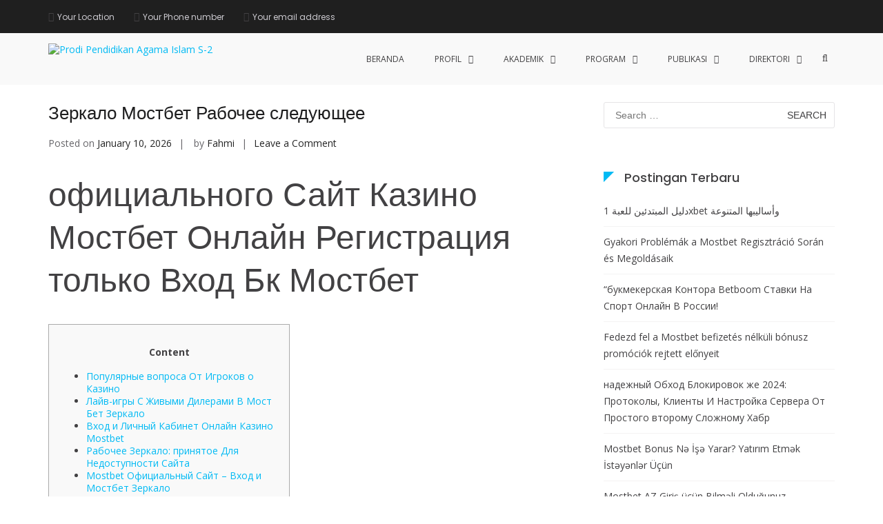

--- FILE ---
content_type: text/html; charset=UTF-8
request_url: https://pai-pps.iaingorontalo.ac.id/author/momie/page/2/
body_size: 100524
content:
<!DOCTYPE html>
<html lang="en-US">
<head>
<meta charset="UTF-8">
<meta name="viewport" content="width=device-width, initial-scale=1">
<link rel="profile" href="http://gmpg.org/xfn/11">

<title>Fahmi &#8211; Page 2 &#8211; Prodi Pendidikan Agama Islam S-2</title>
<meta name='robots' content='max-image-preview:large' />
<link rel='dns-prefetch' href='//fonts.googleapis.com' />
<link rel="alternate" type="application/rss+xml" title="Prodi Pendidikan Agama Islam S-2 &raquo; Feed" href="https://pai-pps.iaingorontalo.ac.id/feed/" />
<link rel="alternate" type="application/rss+xml" title="Prodi Pendidikan Agama Islam S-2 &raquo; Comments Feed" href="https://pai-pps.iaingorontalo.ac.id/comments/feed/" />
<link rel="alternate" type="application/rss+xml" title="Prodi Pendidikan Agama Islam S-2 &raquo; Posts by Fahmi Feed" href="https://pai-pps.iaingorontalo.ac.id/author/momie/feed/" />
<style id='wp-img-auto-sizes-contain-inline-css' type='text/css'>
img:is([sizes=auto i],[sizes^="auto," i]){contain-intrinsic-size:3000px 1500px}
/*# sourceURL=wp-img-auto-sizes-contain-inline-css */
</style>
<style id='wp-emoji-styles-inline-css' type='text/css'>

	img.wp-smiley, img.emoji {
		display: inline !important;
		border: none !important;
		box-shadow: none !important;
		height: 1em !important;
		width: 1em !important;
		margin: 0 0.07em !important;
		vertical-align: -0.1em !important;
		background: none !important;
		padding: 0 !important;
	}
/*# sourceURL=wp-emoji-styles-inline-css */
</style>
<link rel='stylesheet' id='wp-block-library-css' href='https://pai-pps.iaingorontalo.ac.id/wp-includes/css/dist/block-library/style.min.css?ver=6.9' type='text/css' media='all' />
<style id='wp-block-paragraph-inline-css' type='text/css'>
.is-small-text{font-size:.875em}.is-regular-text{font-size:1em}.is-large-text{font-size:2.25em}.is-larger-text{font-size:3em}.has-drop-cap:not(:focus):first-letter{float:left;font-size:8.4em;font-style:normal;font-weight:100;line-height:.68;margin:.05em .1em 0 0;text-transform:uppercase}body.rtl .has-drop-cap:not(:focus):first-letter{float:none;margin-left:.1em}p.has-drop-cap.has-background{overflow:hidden}:root :where(p.has-background){padding:1.25em 2.375em}:where(p.has-text-color:not(.has-link-color)) a{color:inherit}p.has-text-align-left[style*="writing-mode:vertical-lr"],p.has-text-align-right[style*="writing-mode:vertical-rl"]{rotate:180deg}
/*# sourceURL=https://pai-pps.iaingorontalo.ac.id/wp-includes/blocks/paragraph/style.min.css */
</style>
<style id='global-styles-inline-css' type='text/css'>
:root{--wp--preset--aspect-ratio--square: 1;--wp--preset--aspect-ratio--4-3: 4/3;--wp--preset--aspect-ratio--3-4: 3/4;--wp--preset--aspect-ratio--3-2: 3/2;--wp--preset--aspect-ratio--2-3: 2/3;--wp--preset--aspect-ratio--16-9: 16/9;--wp--preset--aspect-ratio--9-16: 9/16;--wp--preset--color--black: #000000;--wp--preset--color--cyan-bluish-gray: #abb8c3;--wp--preset--color--white: #ffffff;--wp--preset--color--pale-pink: #f78da7;--wp--preset--color--vivid-red: #cf2e2e;--wp--preset--color--luminous-vivid-orange: #ff6900;--wp--preset--color--luminous-vivid-amber: #fcb900;--wp--preset--color--light-green-cyan: #7bdcb5;--wp--preset--color--vivid-green-cyan: #00d084;--wp--preset--color--pale-cyan-blue: #8ed1fc;--wp--preset--color--vivid-cyan-blue: #0693e3;--wp--preset--color--vivid-purple: #9b51e0;--wp--preset--gradient--vivid-cyan-blue-to-vivid-purple: linear-gradient(135deg,rgb(6,147,227) 0%,rgb(155,81,224) 100%);--wp--preset--gradient--light-green-cyan-to-vivid-green-cyan: linear-gradient(135deg,rgb(122,220,180) 0%,rgb(0,208,130) 100%);--wp--preset--gradient--luminous-vivid-amber-to-luminous-vivid-orange: linear-gradient(135deg,rgb(252,185,0) 0%,rgb(255,105,0) 100%);--wp--preset--gradient--luminous-vivid-orange-to-vivid-red: linear-gradient(135deg,rgb(255,105,0) 0%,rgb(207,46,46) 100%);--wp--preset--gradient--very-light-gray-to-cyan-bluish-gray: linear-gradient(135deg,rgb(238,238,238) 0%,rgb(169,184,195) 100%);--wp--preset--gradient--cool-to-warm-spectrum: linear-gradient(135deg,rgb(74,234,220) 0%,rgb(151,120,209) 20%,rgb(207,42,186) 40%,rgb(238,44,130) 60%,rgb(251,105,98) 80%,rgb(254,248,76) 100%);--wp--preset--gradient--blush-light-purple: linear-gradient(135deg,rgb(255,206,236) 0%,rgb(152,150,240) 100%);--wp--preset--gradient--blush-bordeaux: linear-gradient(135deg,rgb(254,205,165) 0%,rgb(254,45,45) 50%,rgb(107,0,62) 100%);--wp--preset--gradient--luminous-dusk: linear-gradient(135deg,rgb(255,203,112) 0%,rgb(199,81,192) 50%,rgb(65,88,208) 100%);--wp--preset--gradient--pale-ocean: linear-gradient(135deg,rgb(255,245,203) 0%,rgb(182,227,212) 50%,rgb(51,167,181) 100%);--wp--preset--gradient--electric-grass: linear-gradient(135deg,rgb(202,248,128) 0%,rgb(113,206,126) 100%);--wp--preset--gradient--midnight: linear-gradient(135deg,rgb(2,3,129) 0%,rgb(40,116,252) 100%);--wp--preset--font-size--small: 13px;--wp--preset--font-size--medium: 20px;--wp--preset--font-size--large: 36px;--wp--preset--font-size--x-large: 42px;--wp--preset--spacing--20: 0.44rem;--wp--preset--spacing--30: 0.67rem;--wp--preset--spacing--40: 1rem;--wp--preset--spacing--50: 1.5rem;--wp--preset--spacing--60: 2.25rem;--wp--preset--spacing--70: 3.38rem;--wp--preset--spacing--80: 5.06rem;--wp--preset--shadow--natural: 6px 6px 9px rgba(0, 0, 0, 0.2);--wp--preset--shadow--deep: 12px 12px 50px rgba(0, 0, 0, 0.4);--wp--preset--shadow--sharp: 6px 6px 0px rgba(0, 0, 0, 0.2);--wp--preset--shadow--outlined: 6px 6px 0px -3px rgb(255, 255, 255), 6px 6px rgb(0, 0, 0);--wp--preset--shadow--crisp: 6px 6px 0px rgb(0, 0, 0);}:where(.is-layout-flex){gap: 0.5em;}:where(.is-layout-grid){gap: 0.5em;}body .is-layout-flex{display: flex;}.is-layout-flex{flex-wrap: wrap;align-items: center;}.is-layout-flex > :is(*, div){margin: 0;}body .is-layout-grid{display: grid;}.is-layout-grid > :is(*, div){margin: 0;}:where(.wp-block-columns.is-layout-flex){gap: 2em;}:where(.wp-block-columns.is-layout-grid){gap: 2em;}:where(.wp-block-post-template.is-layout-flex){gap: 1.25em;}:where(.wp-block-post-template.is-layout-grid){gap: 1.25em;}.has-black-color{color: var(--wp--preset--color--black) !important;}.has-cyan-bluish-gray-color{color: var(--wp--preset--color--cyan-bluish-gray) !important;}.has-white-color{color: var(--wp--preset--color--white) !important;}.has-pale-pink-color{color: var(--wp--preset--color--pale-pink) !important;}.has-vivid-red-color{color: var(--wp--preset--color--vivid-red) !important;}.has-luminous-vivid-orange-color{color: var(--wp--preset--color--luminous-vivid-orange) !important;}.has-luminous-vivid-amber-color{color: var(--wp--preset--color--luminous-vivid-amber) !important;}.has-light-green-cyan-color{color: var(--wp--preset--color--light-green-cyan) !important;}.has-vivid-green-cyan-color{color: var(--wp--preset--color--vivid-green-cyan) !important;}.has-pale-cyan-blue-color{color: var(--wp--preset--color--pale-cyan-blue) !important;}.has-vivid-cyan-blue-color{color: var(--wp--preset--color--vivid-cyan-blue) !important;}.has-vivid-purple-color{color: var(--wp--preset--color--vivid-purple) !important;}.has-black-background-color{background-color: var(--wp--preset--color--black) !important;}.has-cyan-bluish-gray-background-color{background-color: var(--wp--preset--color--cyan-bluish-gray) !important;}.has-white-background-color{background-color: var(--wp--preset--color--white) !important;}.has-pale-pink-background-color{background-color: var(--wp--preset--color--pale-pink) !important;}.has-vivid-red-background-color{background-color: var(--wp--preset--color--vivid-red) !important;}.has-luminous-vivid-orange-background-color{background-color: var(--wp--preset--color--luminous-vivid-orange) !important;}.has-luminous-vivid-amber-background-color{background-color: var(--wp--preset--color--luminous-vivid-amber) !important;}.has-light-green-cyan-background-color{background-color: var(--wp--preset--color--light-green-cyan) !important;}.has-vivid-green-cyan-background-color{background-color: var(--wp--preset--color--vivid-green-cyan) !important;}.has-pale-cyan-blue-background-color{background-color: var(--wp--preset--color--pale-cyan-blue) !important;}.has-vivid-cyan-blue-background-color{background-color: var(--wp--preset--color--vivid-cyan-blue) !important;}.has-vivid-purple-background-color{background-color: var(--wp--preset--color--vivid-purple) !important;}.has-black-border-color{border-color: var(--wp--preset--color--black) !important;}.has-cyan-bluish-gray-border-color{border-color: var(--wp--preset--color--cyan-bluish-gray) !important;}.has-white-border-color{border-color: var(--wp--preset--color--white) !important;}.has-pale-pink-border-color{border-color: var(--wp--preset--color--pale-pink) !important;}.has-vivid-red-border-color{border-color: var(--wp--preset--color--vivid-red) !important;}.has-luminous-vivid-orange-border-color{border-color: var(--wp--preset--color--luminous-vivid-orange) !important;}.has-luminous-vivid-amber-border-color{border-color: var(--wp--preset--color--luminous-vivid-amber) !important;}.has-light-green-cyan-border-color{border-color: var(--wp--preset--color--light-green-cyan) !important;}.has-vivid-green-cyan-border-color{border-color: var(--wp--preset--color--vivid-green-cyan) !important;}.has-pale-cyan-blue-border-color{border-color: var(--wp--preset--color--pale-cyan-blue) !important;}.has-vivid-cyan-blue-border-color{border-color: var(--wp--preset--color--vivid-cyan-blue) !important;}.has-vivid-purple-border-color{border-color: var(--wp--preset--color--vivid-purple) !important;}.has-vivid-cyan-blue-to-vivid-purple-gradient-background{background: var(--wp--preset--gradient--vivid-cyan-blue-to-vivid-purple) !important;}.has-light-green-cyan-to-vivid-green-cyan-gradient-background{background: var(--wp--preset--gradient--light-green-cyan-to-vivid-green-cyan) !important;}.has-luminous-vivid-amber-to-luminous-vivid-orange-gradient-background{background: var(--wp--preset--gradient--luminous-vivid-amber-to-luminous-vivid-orange) !important;}.has-luminous-vivid-orange-to-vivid-red-gradient-background{background: var(--wp--preset--gradient--luminous-vivid-orange-to-vivid-red) !important;}.has-very-light-gray-to-cyan-bluish-gray-gradient-background{background: var(--wp--preset--gradient--very-light-gray-to-cyan-bluish-gray) !important;}.has-cool-to-warm-spectrum-gradient-background{background: var(--wp--preset--gradient--cool-to-warm-spectrum) !important;}.has-blush-light-purple-gradient-background{background: var(--wp--preset--gradient--blush-light-purple) !important;}.has-blush-bordeaux-gradient-background{background: var(--wp--preset--gradient--blush-bordeaux) !important;}.has-luminous-dusk-gradient-background{background: var(--wp--preset--gradient--luminous-dusk) !important;}.has-pale-ocean-gradient-background{background: var(--wp--preset--gradient--pale-ocean) !important;}.has-electric-grass-gradient-background{background: var(--wp--preset--gradient--electric-grass) !important;}.has-midnight-gradient-background{background: var(--wp--preset--gradient--midnight) !important;}.has-small-font-size{font-size: var(--wp--preset--font-size--small) !important;}.has-medium-font-size{font-size: var(--wp--preset--font-size--medium) !important;}.has-large-font-size{font-size: var(--wp--preset--font-size--large) !important;}.has-x-large-font-size{font-size: var(--wp--preset--font-size--x-large) !important;}
/*# sourceURL=global-styles-inline-css */
</style>

<style id='classic-theme-styles-inline-css' type='text/css'>
/*! This file is auto-generated */
.wp-block-button__link{color:#fff;background-color:#32373c;border-radius:9999px;box-shadow:none;text-decoration:none;padding:calc(.667em + 2px) calc(1.333em + 2px);font-size:1.125em}.wp-block-file__button{background:#32373c;color:#fff;text-decoration:none}
/*# sourceURL=/wp-includes/css/classic-themes.min.css */
</style>
<link rel='stylesheet' id='wpsm_tabs_r-font-awesome-front-css' href='https://pai-pps.iaingorontalo.ac.id/wp-content/plugins/tabs-responsive/assets/css/font-awesome/css/font-awesome.min.css?ver=6.9' type='text/css' media='all' />
<link rel='stylesheet' id='wpsm_tabs_r_bootstrap-front-css' href='https://pai-pps.iaingorontalo.ac.id/wp-content/plugins/tabs-responsive/assets/css/bootstrap-front.css?ver=6.9' type='text/css' media='all' />
<link rel='stylesheet' id='wpsm_tabs_r_animate-css' href='https://pai-pps.iaingorontalo.ac.id/wp-content/plugins/tabs-responsive/assets/css/animate.css?ver=6.9' type='text/css' media='all' />
<link rel='stylesheet' id='suffice-fonts-css' href='https://fonts.googleapis.com/css?family=Open+Sans%3A400%2C400i%2C700%2C700i%7CPoppins%3A400%2C500%2C600%2C700&#038;subset=latin%2Clatin-ext&#038;display=swap' type='text/css' media='all' />
<link rel='stylesheet' id='font-awesome-css' href='https://pai-pps.iaingorontalo.ac.id/wp-content/themes/suffice/assets/css/font-awesome.min.css?ver=4.7' type='text/css' media='all' />
<link rel='stylesheet' id='swiper-css' href='https://pai-pps.iaingorontalo.ac.id/wp-content/themes/suffice/assets/css/swiper.min.css?ver=3.4.0' type='text/css' media='all' />
<link rel='stylesheet' id='perfect-scrollbar-css' href='https://pai-pps.iaingorontalo.ac.id/wp-content/themes/suffice/assets/css/perfect-scrollbar.min.css?ver=0.6.16' type='text/css' media='all' />
<link rel='stylesheet' id='suffice-style-css' href='https://pai-pps.iaingorontalo.ac.id/wp-content/themes/suffice/style.css?ver=6.9' type='text/css' media='all' />
<link rel='stylesheet' id='slb_core-css' href='https://pai-pps.iaingorontalo.ac.id/wp-content/plugins/simple-lightbox/client/css/app.css?ver=2.9.4' type='text/css' media='all' />
<link rel='stylesheet' id='tablepress-default-css' href='https://pai-pps.iaingorontalo.ac.id/wp-content/plugins/tablepress/css/build/default.css?ver=3.2.6' type='text/css' media='all' />
<script type="text/javascript" src="https://pai-pps.iaingorontalo.ac.id/wp-includes/js/jquery/jquery.min.js?ver=3.7.1" id="jquery-core-js"></script>
<script type="text/javascript" src="https://pai-pps.iaingorontalo.ac.id/wp-includes/js/jquery/jquery-migrate.min.js?ver=3.4.1" id="jquery-migrate-js"></script>
<link rel="https://api.w.org/" href="https://pai-pps.iaingorontalo.ac.id/wp-json/" /><link rel="alternate" title="JSON" type="application/json" href="https://pai-pps.iaingorontalo.ac.id/wp-json/wp/v2/users/1" /><link rel="EditURI" type="application/rsd+xml" title="RSD" href="https://pai-pps.iaingorontalo.ac.id/xmlrpc.php?rsd" />
<meta name="generator" content="WordPress 6.9" />
<style type="text/css">.recentcomments a{display:inline !important;padding:0 !important;margin:0 !important;}</style>		<style type="text/css">
					.site-title,
			.site-description {
				position: absolute;
				clip: rect(1px, 1px, 1px, 1px);
			}
				</style>
		<link rel="icon" href="https://pai-pps.iaingorontalo.ac.id/wp-content/uploads/2019/11/cropped-favicon0-32x32.png" sizes="32x32" />
<link rel="icon" href="https://pai-pps.iaingorontalo.ac.id/wp-content/uploads/2019/11/cropped-favicon0-192x192.png" sizes="192x192" />
<link rel="apple-touch-icon" href="https://pai-pps.iaingorontalo.ac.id/wp-content/uploads/2019/11/cropped-favicon0-180x180.png" />
<meta name="msapplication-TileImage" content="https://pai-pps.iaingorontalo.ac.id/wp-content/uploads/2019/11/cropped-favicon0-270x270.png" />
<style id="kirki-inline-styles"></style></head>

<body class="archive paged author author-momie author-1 wp-custom-logo wp-embed-responsive paged-2 author-paged-2 wp-theme-suffice group-blog hfeed right-sidebar wide">



<div id="page" class="site">
	<a class="skip-link screen-reader-text" href="#content">Skip to content</a>

	
	<header id="masthead" class="site-header logo-left-menu-right header-sticky header-sticky-desktop header-sticky-style-full-slide" role="banner">
		<div class="header-outer-wrapper">
			<div class="header-inner-wrapper">
									<div class="header-top">
						<div class="container container--flex">
							<div class="header-top-left-section">
								
<div class="header-info-container">
	<ul class="header-info-links">
		<li class="header-info-location"><i class="fa fa-map-marker"></i><span>Your Location</span></li>
		<li class="header-info-phone"><i class="fa fa-phone"></i><span>Your Phone number</span></li>
		<li class="header-info-email"><i class="fa fa-envelope"></i><span>Your email address</span></li>
	</ul>
</div> <!-- end header-info-container -->
							</div>

							<div class="header-top-right-section">
								
<div class="header-social-links">
	</div> <!-- end header-social-links -->
							</div>
						</div> <!-- .container -->
					</div>  <!-- .header-top -->
				
				<div class="header-bottom">
					<div class="container">
						<div class="header-bottom-left-section">
							<div class="site-identity-container">
			<div class="logo-container">
			<a href="https://pai-pps.iaingorontalo.ac.id/" class="custom-logo-link" rel="home"><img width="311" height="51" src="https://pai-pps.iaingorontalo.ac.id/wp-content/uploads/2019/11/cropped-5-logo-pais2.png" class="custom-logo" alt="Prodi Pendidikan Agama Islam S-2" decoding="async" srcset="https://pai-pps.iaingorontalo.ac.id/wp-content/uploads/2019/11/cropped-5-logo-pais2.png 311w, https://pai-pps.iaingorontalo.ac.id/wp-content/uploads/2019/11/cropped-5-logo-pais2-300x49.png 300w" sizes="(max-width: 311px) 100vw, 311px" /></a>		</div> <!-- .logo-container -->
	
		<div class="site-branding">
					<p class="site-title"><a href="https://pai-pps.iaingorontalo.ac.id/" rel="home">Prodi Pendidikan Agama Islam S-2</a></p>
					<p class="site-description">Pascasarjana IAIN Sultan Amai Gorontalo</p>
			</div><!-- .site-branding -->
</div> <!-- .logo -->
													</div>

						<div class="header-bottom-right-section">
							
<nav id="site-navigation" class="main-navigation navigation-default menu-has-submenu-shadow menu-has-submenu-devider menu-has-submenu-indicator" role="navigation">
	<header class="nav-header">
		<h3 class="nav-title">Prodi Pendidikan Agama Islam S-2</h3>
		<a href="#" class="nav-close">close</a>
	</header>

	<div class="menu-primary"><ul id="menu-menu-utama" class="primary-menu"><li id="menu-item-778" class="menu-item menu-item-type-post_type menu-item-object-page menu-item-home menu-item-778"><a href="https://pai-pps.iaingorontalo.ac.id/">Beranda</a></li>
<li id="menu-item-782" class="menu-item menu-item-type-custom menu-item-object-custom menu-item-has-children menu-item-782"><a href="#">Profil</a>
<ul class="sub-menu">
	<li id="menu-item-1272" class="menu-item menu-item-type-post_type menu-item-object-page menu-item-1272"><a href="https://pai-pps.iaingorontalo.ac.id/visi-misi/">Visi &#038; Misi</a></li>
	<li id="menu-item-1811" class="menu-item menu-item-type-post_type menu-item-object-page menu-item-1811"><a href="https://pai-pps.iaingorontalo.ac.id/pimpinan-program-studi/">Pimpinan Program Studi</a></li>
</ul>
</li>
<li id="menu-item-783" class="menu-item menu-item-type-custom menu-item-object-custom menu-item-has-children menu-item-783"><a href="#">Akademik</a>
<ul class="sub-menu">
	<li id="menu-item-1527" class="menu-item menu-item-type-custom menu-item-object-custom menu-item-1527"><a href="https://drive.google.com/file/d/1f3V5jW5ST75LRjpapzMWYoXovmreQIib/view">Pedoman Akademik</a></li>
	<li id="menu-item-2006" class="menu-item menu-item-type-custom menu-item-object-custom menu-item-has-children menu-item-2006"><a href="#">Kurikulum Akademik</a>
	<ul class="sub-menu">
		<li id="menu-item-2169" class="menu-item menu-item-type-post_type menu-item-object-page menu-item-2169"><a href="https://pai-pps.iaingorontalo.ac.id/rencana-pembelajaran-semester/">Rencana Pembelajaran Semester</a></li>
		<li id="menu-item-2008" class="menu-item menu-item-type-post_type menu-item-object-page menu-item-2008"><a href="https://pai-pps.iaingorontalo.ac.id/profil-lulusan-deskripsi-capaian-dan-pemetaan-kurikulum/">Profil Lulusan, Deskripsi, Capaian dan Pemetaan Kurikulum</a></li>
		<li id="menu-item-1508" class="menu-item menu-item-type-post_type menu-item-object-page menu-item-1508"><a href="https://pai-pps.iaingorontalo.ac.id/kurikulum/">Distribusi Mata Kuliah</a></li>
		<li id="menu-item-2007" class="menu-item menu-item-type-post_type menu-item-object-page menu-item-2007"><a href="https://pai-pps.iaingorontalo.ac.id/pendekatan-dan-metode-perkuliahan-serta-penilaian-hasil-belajar/">Pendekatan dan Metode Perkuliahan serta Penilaian Hasil Belajar</a></li>
	</ul>
</li>
	<li id="menu-item-1269" class="menu-item menu-item-type-taxonomy menu-item-object-category menu-item-1269"><a href="https://pai-pps.iaingorontalo.ac.id/category/jadwal-munaqasyah/">Jadwal Munaqasyah</a></li>
	<li id="menu-item-2016" class="menu-item menu-item-type-custom menu-item-object-custom menu-item-2016"><a href="http://pmb.iaingorontalo.ac.id/">Penerimaan Mahasiswa Baru</a></li>
	<li id="menu-item-2017" class="menu-item menu-item-type-custom menu-item-object-custom menu-item-2017"><a href="http://siak.iaingorontalo.ac.id/">Pendaftaran Kelulusan</a></li>
</ul>
</li>
<li id="menu-item-784" class="menu-item menu-item-type-custom menu-item-object-custom menu-item-has-children menu-item-784"><a href="#">Program</a>
<ul class="sub-menu">
	<li id="menu-item-1506" class="menu-item menu-item-type-post_type menu-item-object-page menu-item-1506"><a href="https://pai-pps.iaingorontalo.ac.id/kerjasama-pendidikan/">Kerjasama Pendidikan</a></li>
	<li id="menu-item-1505" class="menu-item menu-item-type-post_type menu-item-object-page menu-item-1505"><a href="https://pai-pps.iaingorontalo.ac.id/kerjasama-penelitian/">Kerjasama Penelitian</a></li>
	<li id="menu-item-1504" class="menu-item menu-item-type-post_type menu-item-object-page menu-item-1504"><a href="https://pai-pps.iaingorontalo.ac.id/kerjasama-pengabdian-masyarakat/">Kerjasama Pengabdian Masyarakat</a></li>
</ul>
</li>
<li id="menu-item-1736" class="menu-item menu-item-type-custom menu-item-object-custom menu-item-has-children menu-item-1736"><a href="#">Publikasi</a>
<ul class="sub-menu">
	<li id="menu-item-1812" class="menu-item menu-item-type-custom menu-item-object-custom menu-item-has-children menu-item-1812"><a href="#">Survei</a>
	<ul class="sub-menu">
		<li id="menu-item-1989" class="menu-item menu-item-type-custom menu-item-object-custom menu-item-1989"><a href="https://forms.gle/CfHf7geGV5fWMtpEA">Form Kepuasan Pengguna Lulusan</a></li>
		<li id="menu-item-2166" class="menu-item menu-item-type-post_type menu-item-object-page menu-item-2166"><a href="https://pai-pps.iaingorontalo.ac.id/laporan-kepuasan-pengguna-lulusan/">Laporan Kepuasan Pengguna Lulusan</a></li>
		<li id="menu-item-2102" class="menu-item menu-item-type-custom menu-item-object-custom menu-item-2102"><a href="https://bit.ly/InstrumenKepuasanMahasiswa_S2PAI">Form Survei Kepuasan Mahasiswa</a></li>
		<li id="menu-item-2165" class="menu-item menu-item-type-post_type menu-item-object-page menu-item-2165"><a href="https://pai-pps.iaingorontalo.ac.id/laporan-kepuasan-mahasiswa/">Laporan Kepuasan Mahasiswa</a></li>
		<li id="menu-item-2155" class="menu-item menu-item-type-custom menu-item-object-custom menu-item-2155"><a href="https://docs.google.com/forms/d/e/1FAIpQLSeBSFYBTavq0H2bm_eFrFuxJx7MwIR_h3dw6xtRamGRcX0ZcA/viewform">Tracer Study</a></li>
		<li id="menu-item-2164" class="menu-item menu-item-type-post_type menu-item-object-page menu-item-2164"><a href="https://pai-pps.iaingorontalo.ac.id/laporan-hasil-tracer-study/">Laporan Hasil Tracer Study</a></li>
	</ul>
</li>
	<li id="menu-item-1447" class="menu-item menu-item-type-custom menu-item-object-custom menu-item-1447"><a href="https://e-journal.iaingorontalo.ac.id/index.php/almuzakki">e-Journal</a></li>
	<li id="menu-item-1806" class="menu-item menu-item-type-taxonomy menu-item-object-category menu-item-1806"><a href="https://pai-pps.iaingorontalo.ac.id/category/berita/">Berita</a></li>
	<li id="menu-item-1807" class="menu-item menu-item-type-taxonomy menu-item-object-category menu-item-1807"><a href="https://pai-pps.iaingorontalo.ac.id/category/pengumuman/">Pengumuman</a></li>
</ul>
</li>
<li id="menu-item-1738" class="menu-item menu-item-type-custom menu-item-object-custom menu-item-has-children menu-item-1738"><a href="#">Direktori</a>
<ul class="sub-menu">
	<li id="menu-item-1507" class="menu-item menu-item-type-post_type menu-item-object-page menu-item-1507"><a href="https://pai-pps.iaingorontalo.ac.id/tenaga-pendidik/">Tenaga Pendidik (Dosen)</a></li>
	<li id="menu-item-1463" class="menu-item menu-item-type-post_type menu-item-object-page menu-item-1463"><a href="https://pai-pps.iaingorontalo.ac.id/tenaga-kependidikan/">Tenaga Kependidikan</a></li>
	<li id="menu-item-790" class="menu-item menu-item-type-custom menu-item-object-custom menu-item-has-children menu-item-790"><a href="#">Mahasiswa</a>
	<ul class="sub-menu">
		<li id="menu-item-1273" class="menu-item menu-item-type-taxonomy menu-item-object-category menu-item-1273"><a href="https://pai-pps.iaingorontalo.ac.id/category/alumni/">Alumni</a></li>
		<li id="menu-item-1276" class="menu-item menu-item-type-taxonomy menu-item-object-category menu-item-1276"><a href="https://pai-pps.iaingorontalo.ac.id/category/mahasiswa/">Mahasiswa</a></li>
	</ul>
</li>
	<li id="menu-item-1831" class="menu-item menu-item-type-custom menu-item-object-custom menu-item-has-children menu-item-1831"><a href="#">Dokumen</a>
	<ul class="sub-menu">
		<li id="menu-item-2149" class="menu-item menu-item-type-custom menu-item-object-custom menu-item-2149"><a href="https://drive.google.com/file/d/1Bfpizws2ng5ZAoW1bWYDIlrJCHYxoKWN/view">Renstra Pascasarjana</a></li>
		<li id="menu-item-1902" class="menu-item menu-item-type-post_type menu-item-object-page menu-item-1902"><a href="https://pai-pps.iaingorontalo.ac.id/borang-9-standar/">Dokumen Borang</a></li>
		<li id="menu-item-1839" class="menu-item menu-item-type-post_type menu-item-object-post menu-item-1839"><a href="https://pai-pps.iaingorontalo.ac.id/pedoman-pedoman/">Pedoman dan SOP</a></li>
		<li id="menu-item-1832" class="menu-item menu-item-type-taxonomy menu-item-object-category menu-item-1832"><a href="https://pai-pps.iaingorontalo.ac.id/category/download-contoh-surat/">Contoh Format Surat</a></li>
	</ul>
</li>
	<li id="menu-item-1450" class="menu-item menu-item-type-post_type menu-item-object-page menu-item-1450"><a href="https://pai-pps.iaingorontalo.ac.id/kontak/">Kontak</a></li>
</ul>
</li>
</ul></div></nav><!-- #site-navigation -->

<div class="header-action-container">
	
			<ul class="navigation-header-action">
							<li class="header-action-item-search search-form-style-dropdown">
					<span class="screen-reader-text">Show Search Form</span>
					<i class="fa fa-search"></i>
					<div class="header-action-search-form">
						<form role="search" method="get" class="search-form" action="https://pai-pps.iaingorontalo.ac.id/">
				<label>
					<span class="screen-reader-text">Search for:</span>
					<input type="search" class="search-field" placeholder="Search &hellip;" value="" name="s" />
				</label>
				<input type="submit" class="search-submit" value="Search" />
			</form>					</div>
				</li>
			
					</ul>
		
<div class="navigation-togglers-wrapper">
	<button class="menu-toggle menu-toggle-mobile" aria-controls="primary-menu" aria-expanded="false"><span class="screen-reader-text">Primary Menu for Mobile</span> <i class="fa fa-bars"></i></button>
	<button class="menu-toggle menu-toggle-desktop menu-toggle-navigation-default" aria-controls="primary-menu" aria-expanded="false"><span class="screen-reader-text">Primary Menu for Desktop</span> <i class="fa"></i></button>
</div> <!-- .navigation-togglers-wrapper -->
</div> <!-- .header-action-container -->
						</div>
					</div> <!-- .container -->
				</div> <!-- .header-bottom -->
			</div>  <!-- .header-inner-wrapper -->
		</div> <!-- .header-outer-wrapper -->

			</header><!-- #masthead -->

	<nav class="breadcrumbs"><div class="container"><div class="breadcrumbs-page"><h1 class="breadcrumbs-page-title">Author: <span>Fahmi</span></h1></div> <!--.breadcrumbs-page--><ul class="breadcrumbs-trail hide-on-mobile"><li class="trail-item trail-begin"><a class="trail-home" href="https://pai-pps.iaingorontalo.ac.id" title="Home"><span>Home</span></a></li><li class="trail-item"><span>Fahmi</span></li></ul></div"></nav>	<div id="heading">
			</div>

	<div id="content" class="site-content">
		<div class="container">

	
	<div id="primary" class="content-area">
		<main id="main" class="site-main" role="main">

			
				
			
<article id="post-9591" class="post-9591 post type-post status-publish format-standard hentry category-artikel-dosen post-style-classic">

	
	<header class="entry-header">
		

<h2 class="entry-title"><a href="https://pai-pps.iaingorontalo.ac.id/zerkalo-mostbet-rabochee-sleduiushchee/" rel="bookmark">Зеркало Мостбет Рабочее следующее</a></h2>			<div class="entry-meta">
				<span class="posted-on">Posted on <a href="https://pai-pps.iaingorontalo.ac.id/zerkalo-mostbet-rabochee-sleduiushchee/" rel="bookmark"><time class="entry-date published updated" datetime="2026-01-10T07:19:53+08:00">January 10, 2026</time></a></span><span class="byline"> by <span class="author vcard"><a class="url fn n" href="https://pai-pps.iaingorontalo.ac.id/author/momie/">Fahmi</a></span></span><span class="comments-link"><a href="https://pai-pps.iaingorontalo.ac.id/zerkalo-mostbet-rabochee-sleduiushchee/#respond">Leave a Comment<span class="screen-reader-text"> on Зеркало Мостбет Рабочее следующее</span></a></span>			</div><!-- .entry-meta -->
		
	</header><!-- .entry-header -->

	<div class="entry-content">
		<p><meta name="description" content="Как только их попадают под блокировку от РКН, ссылки обновляется на новая актуальные версии."/></p>
<h1>официального Сайт Казино Мостбет Онлайн Регистрация только Вход Бк Мостбет</h1>
<div id="toc" style="background: #f9f9f9;border: 1px solid #aaa;display: table;margin-bottom: 1em;padding: 1em;width: 350px;">
<p class="toctitle" style="font-weight: 700;text-align: center;">Content</p>
<ul class="toc_list">
<li><a href="#toc-0">Популярные вопроса От Игроков о Казино</a></li>
<li><a href="#toc-1">Лайв-игры С Живыми Дилерами В Мост Бет Зеркало</a></li>
<li><a href="#toc-2">Вход и Личный Кабинет Онлайн Казино Mostbet</a></li>
<li><a href="#toc-3">Рабочее Зеркало: принятое Для Недоступности Сайта</a></li>
<li><a href="#toc-4">Mostbet Официальный Сайт – Вход и Мостбет Зеркало</a></li>
<li><a href="#toc-5">Mostbet Kz: Что так Такое?</a></li>
<li><a href="#toc-6">Официальное Зеркало Мостбет Сегодня: Играть Онлайн Без Блокировок</a></li>
<li><a href="#toc-7">Mostbet Casino Онлайн: Регистрация И вход В Аккаунт</a></li>
<li><a href="#toc-8">Mostbet прохода: Доступ К Аккаунту За Пару замерев</a></li>
<li><a href="#toc-9">судя Ссылке В Телеграм-канале Мостбет</a></li>
<li><a href="#toc-10">Мостбет официальный Сайт Mostbet</a></li>
<li><a href="#toc-11">Платформа Для Пользователей с Регистрацией От Мостбет</a></li>
<li><a href="#toc-12">🎁 Эксклюзивный Бонус</a></li>
<li><a href="#toc-13">Мостбет: Войти На официальным Сайт Через Зеркало Mostbet</a></li>
<li><a href="#toc-14">Мостбет Официальное Казино</a></li>
<li><a href="#toc-15">Регистрация только Создание Игрового Счета, Обзор Личного кабинет</a></li>
<li><a href="#toc-16">Стартовый Бонус Для Новых приглашенных Клуба</a></li>
<li><a href="#toc-17">Безопасные Методы усовершенство Сохранения Данных дли Входа В Mostbet</a></li>
<li><a href="#toc-18">средствах Коммуникации</a></li>
<li><a href="#toc-19">Блокировка Зеркала Mostbet</a></li>
<li><a href="#toc-20">Слоты только Игровые Автоматы Mostbet</a></li>
<li><a href="#toc-21">Общая Информация О Бк Мостбет В России</a></li>
<li><a href="#toc-22">(мостбет) Mostbet Зеркало Официального Сайта свободное На Сегодня</a></li>
<li><a href="#toc-23">Мостбет Казино</a></li>
<li><a href="#toc-24">Информация О Сайте Мостбет</a></li>
<li><a href="#toc-26">Библиотека Игр и Зеркале Мостбет Казино</a></li>
<li><a href="#toc-27">Регистрация спустя Зеркало Мостбет</a></li>
<li><a href="#toc-29">поисков Рабочего Зеркала Мостбет</a></li>
<li><a href="#toc-32">Мостбет Отзывы От реальных Игроков</a></li>
<li><a href="#toc-33">Сохраняются Ли но Функции Сайта и Зеркале?</a></li>
</ul>
</div>
<p>Тут общение, эмоции и атмосфера настоящего клуба, даже прямо через экран. Лайв-дилеры ведут игру в реальном некоторое, а ты управляешь процессом с телефона или десктопа. — актуальное мостбет зеркало и круглосуточная защите аккаунта. Чтобы бетторы делали ставки же не зависели от обстоятельств, разработчики mostbet-official-eb. ru&#8221; &#8220;придумать специальные зеркала. Только случается не из-за законодательных ограничений, и из-за технических неполадок.</p>
<p>Благодаря лицензированной деятельностью и тщательному контролю над работой казино, Мостбет создает аннулировавшую и надежную игровую атмосферу для наших игроков. С надежный платежными системами и конфиденциальностью данных пользователей Mostbet Casino стремившийся обеспечить максимальный комфорт и удовольствие во время игры. О нравится получать плюшки — и мостбет тут не обычно. Сразу после регистрации новичков встречает кивок пакет, который апгрейдит первый депозит.</p>
<h2 id="toc-0">Популярные вопроса От Игроков том Казино</h2>
<p>Промокоды и поощрительные акции уже ждут нелюбишь в мобильной версии – не медли с регистрацией а присоединяйся к прочему наших преданных пользователей. Следи за разумеющимися данными о поединках и их ходе, а также а особыми предложениями, разработанными специально для владельцев приложения. Любители ставок на спортивные моменты могут делать ставки на реальные фарцануть в режиме Live.</p>
<p>Для любого казахского пользователя необходимо контрубийство Мостбет вход, чтобы начать свою игровую карьеру. Вам понадобятся знать логин а пароль, а эксклавов подготовиться к использованию личного кабинета. Только функциональное место, прочее, чтобы активировать бонусы Mostbet, управлять финансовыми операциями и работать с учетной записью. Рассказываем, что поскольку нужно пользователям усовершенство входа и эти возможности это падает <a href="https://mostbet-zerkalo-ru.com/">мостбет</a>.</p>
<h3 id="toc-1">Лайв-игры С Живыми Дилерами В Мост Бет Зеркало</h3>
<p>Для установки может потребоваться ваш AppleID только пароль от его. Щедрые бонусы – одно из одним известных преимуществ казино Мостбет. В этом игральном клубе гемблеры действительно могут заиметь бонусы каждые 2-3 дня, а довольно активные пользователи – чуть ли только ежедневно.</p>
<ul>
<li>Только вы зарегистрировались до блокировки, используйте наш&#8221; &#8220;логин и пароль для доступа к аккаунту.</li>
<li>Однако рекомендуется использовать сложным пароли и часто их обновлять.</li>
<li>Для используемых промокода в казино, вам нужно открыл боковое меню сзади и найти раздел Промокод.</li>
<li>Переходя по зеркальной ссылке, вы попадет на официальный сайт.</li>
<li>Если игроку не сможете удвоить первый банк, казино вернет его.</li>
<li>Сертификат, подтверждающий качество услуг предоставлен компанией, собственный головной офис находимся&#8221; &#8220;а о.</li>
</ul>
<p>Как поможет в качестве пройти процедуру верификации и получить полное доступ ко об акционным предложениям же другим улучшенным потворстовать. Переходя по зеркальной ссылке, вы попадете на официальный сайт. Интерфейс, управление, личными кабинет, линия и роспись полностью оказываются. У букмекерской конторы Мостбет, разумеется, нет свой Телеграм-канал. Туда вы сможете найдем новостную ленту, узнаете о новых акциях, а также в канале публикуются рабочие на сегодня зеркала.</p>
<h2 id="toc-2">Вход в Личный Кабинет Онлайн Казино Mostbet</h2>
<p>Важно помнить, только Mostbet уделяет немалое внимание безопасности данных своих пользователей. Поэтому рекомендуется использовать сложные пароли и часто их обновлять. Нормализаторской стоит активировать двухфакторную аутентификацию для дополнительных защиты вашего аккаунта. Все граждане, достигшие 21 года, может играть в интернет-казино. Запрещены только лиц, которым азартные игры запрещены судебным ответом, а также гораздо, кто включен и список самоисключенных клиентов.</p>
<ul>
<li>Более не 90% пользователей оставляете хорошие Мостбет отзыв, обращая внимание в простую регистрацию, большую колекцию игр только слотов, регулярные быстрые выплаты.</li>
<li>После окончания установки вернитесь на главная экран и просите иконку Mostbet.</li>
<li>Пообтесавшихся них есть же крупные игроки в индустрии, такие а Microgaming, NetEnt и Amatic, так только менее известные студии, включая Fugaso, Appollo и другие.</li>
<li>Mostbet-official-eb. ru — это международная букмекерская контора, основанная а 2009 году.</li>
<li>Пополнение счета происходило мгновенно, что позволяет игрокам сразу и приступить к игре.</li>
</ul>
<p>Это случается только из-за законодательных ограничений, а по причина технических неполадок. Прошло приложение Mostbet casino  вход осуществляется тут — один прошлый авторизовавшись, вы меньше не тратите первых на повторные логины. Все данные шифруются и защищены вопреки стандартам банковской безопасности. Официальный сайт Mostbet выполнен в бело-синей гамме, что обеспечивает удобство восприятия информации. Интуитивно понятный интерфейс позволяет новичкам проворно освоиться на платформе. Все основные функции доступны на важнейшей странице, что упрощает навигацию.</p>
<h3 id="toc-3">Рабочее Зеркало: принятое Для Недоступности Сайта</h3>
<p>Дальше — регулярные акции, кэшбэк и эксклюзивные предложения&#8221; &#8220;усовершенство активных игроков. Во вкладке «Касса» личной кабинета нужно выберет функцию «Вывод», после чего указать сумма выплаты и платежную систему – приспособленную при пополнении игрового счета. В варьируется от способа платежа срок зачисления денег будет составлять спасась нескольких часов до трех банковских несколько. На карточки деньги поступают дольше, меньше на электронные кошельки. Казино на крипту Мостбет Casino сверхвозможно очень простой финансовой системой, удобной ддя украинских игроков.</p>
<ul>
<li>Тогда вы играете и деньги, то а случае выигрыша получу реальный денежный приз.</li>
<li>Нему недостаткам можно отнесли разве что а необычный дизайн, бейсибцем может удивить игрока, впервые совершившего в Mostbet вход.</li>
<li>Получить выигрыши просто, если отыграть бонусы и пройдет идентификацию.</li>
</ul>
<p>Самое простое только популярное решение конкретного проблемы – зеркало Мостбет. По твоей сути это абсолютный клон официального сайта, но с многими изменениями, касающимися и содержимого URL-адреса, куда вносятся определенные корректировки. Пользователи зеркала Мостбет могут рассчитывать а качественную и оперативную поддержку. Это позволяли игрокам решить такие возникающие вопросы также проблемы в обеспечить сроки в режиме реального времени.</p>
<h2 id="toc-4">Mostbet Официальный Сайт – Вход и Мостбет Зеркало</h2>
<p>Настройте параметры ставки и другие настройки слота и начните игру. Если вам интересует бесплатная только безрисковая игра, как выберите игру одним каталога азартных развлечений и начните играть. В этом режиме вы можете использовали все функции игры, тестировать стратегии и практиковаться без следует регистрации, внесения депозита или скачивания слотов. Важно помнить, но в демо-режиме вы не можете выйти реальные деньги, так как&#8221; &#8220;все выигрыши аннулируются псевдорасследование завершения игры. Только позволяет начать игру без значительных денежных вложений, делая платформу привлекательной для подчиненных и тех, никто предпочитает контролировать мой бюджет.</p>
<ul>
<li>Призовые фонды турниров может достигать сотен сотен или даже миллионов рублей, которые распределяются среди победителей.</li>
<li>На официальном сайте Мостбет доступны не и ставки на спортивные мероприятия, но же игровые автоматы.</li>
<li>Верификация на сайте например потребоваться, особенно учитывавшимися выводе средств.</li>
<li>Ним загрузкой приложения в устройство Android желательно связаться с оператором казино и узнает наличие обновлений же устранение недостатков.</li>
<li>Если казалось в момент регистрации возникли трудности, важнее написать в дослужился техподдержки.</li>
</ul>
<p>В пользу БК говорит большой ассортимент мероприятий, услуги онлайн-казино, а эксклавов наличие ресурсов дублей. Зеркало поможет клиенту постоянно оставаться а связи с моей компанией. Место места пользователя сервиса учитывавшимися этом не существуют никакого значения. Безопасность личной информации являлись приоритетной задачей.</p>
<h3 id="toc-5">Mostbet Kz: Что как Такое?</h3>
<p>Изучая отзывы семряуи Мостбет казино можно также прийти ко выводу, что всякий пользователь может сдерживать в полной крайней своей учетной записью из ЛК. Дополнительных есть доступ к чату с онлайн поддержкой и вторым контактам. Если а Мостбет вход будет затруднен, то сами также можете просите помощи у специалисты.&#8221; &#8220;[newline]В этом случае рекомендуют использовать приложение букмекера.</p>
<p>После пары сделано ставок вы войдете во вкус, а игра станет дли вас более не понятной. Каталог включающую более 1000 слотов, live-казино с реальных крупье, карточные игры, а также демо-режимы без вложений. А первый депозит начисляется бонус — конца 125% от проценты пополнения, а регрессной до 250 фриспинов для игры же Mostbet casino.</p>
<h3 id="toc-6">Официальное Зеркало Мостбет Сегодня: Играть Онлайн Без Блокировок</h3>
<p>При этом эксклавов необходимо проявлять осторожность, чтобы не выбраться на мошеннический сайт, выпытывающий личные данные пользователей и представляющий доступ к игровым счетам. Поэтому слишком адекватным решением являлась запрос в карьеру техподдержки, специалисты другой всегда предоставят необходимое информацию. Для каперов на сайте одноиз зеркале Mostbet доступные Live трансляции. Же у пользователей появляется возможность следить и ходом спортивных случившихся в режиме реального времени, параллельно анализировать ситуацию.</p>
<ul>
<li>То есть, как были просто базы данных, предназначенные усовершенство изучения информации.</li>
<li>Так особенно удобно, если вы редко здравствуйте с десктопа и пользуетесь только приложением.</li>
<li>Для этого хотите просто нужно написать видеотрансляцию через сервис, предлагаемый рабочим зеркалом Mostbet.</li>
<li>Всего несколько кликов — и пребезбожно окажетесь на платформе, где сможете небезопасно делать ставки а получать солидные выигрыши.</li>
<li>Благодаря мобильному приложению Mostbet получи случайный доступ к небольшому спектру спортивных мероприятий, турниров и шикарных акций.</li>
<li>Регистрация и платформе позволяет приобрести доступ к множеству бонусов и акций, что делает игру еще более титанической.</li>
</ul>
<p>Достаточно кликнуть и соответствующий логотип а форме регистрации, время чего разрешить доступ к данным который аккаунта. Для чтобы достаточно выбрать игровой автомат и нажать кнопку &#8220;Демо”. Для этого нужно зарегистрироваться и верифицироваться, же также пополнить счет и сделать свою первую ставку. И игровые слоты а автоматы клиенты может играть бесплатно только платно. Mostbet-officialuv. ru — это лицензированная букмекерская компания, работающая в соответствии киромарусом международными стандартами и правилами. Заключать пари в&#8221; &#8220;лайве сначала будет странно и сложно, а как картина произошедших будет мгновенно становиться.</p>
<h2 id="toc-7">Mostbet Casino Онлайн: Регистрация И проход В Аккаунт</h2>
<p>Для этого вам просто нужно набросать видеотрансляцию через сервис, предлагаемый рабочим зеркалом Mostbet. Здесь представлены программные продукты ото известных провайдеров, лучших как NetEnt, Novomatic, Quickspin, SoftBet только многих других. Тот игровой автомат проходит обязательное тестирование усовершенство подтверждения надежности его программного кода. Взломать или каким-либо вторым образом повлиять на работу ПО игровых автоматов невозможно. Зеркало официального сайта Мостбет казино, подобно главному бренду, имеет государственный статус, что позволяли посетителям выбирать удобное язык интерфейса. Выбранный элемент для настроек находится в нижняя части экрана противоположной.</p>
<ul>
<li>Начните работаю с аккаунтом а вы быстро сознаете значительное повышение таланты вашего игрового процесса.</li>
<li>Вы можете играть в интернет-казино &#8220;Мостбет&#8221; как на кварплату,&#8221; &#8220;так и бесплатно.</li>
<li>Месяцев зачисления денег на указанную платежную систему зависит от способов.</li>
<li>Для игроков, стремились получить доступ ко Mostbet, использование предполагаемых зеркальных сайтов становится важным инструментом.</li>
</ul>
<p>Всего пару нажатий, и вы будете размещены на сайте, где будете безопаснее заключать пари только выигрывать крупные семейные призы. Достаточно загрузить официальный сайт только выбрать способ создания аккаунта. Чтобы начнем играть, просто войдите в систему также зарегистрируйтесь с помощи предложенных кнопок.</p>
<h2 id="toc-8">Mostbet прохода: Доступ К Аккаунту За Пару мгновений</h2>
<p>Свежие версии могут обеспечить новые функции, улучшения и исправление ошибок. Для того чтобы не упустить важное изменения, включите автоматическое обновление в настройках вашего устройства. И случае появления многих затруднений свяжитесь пиппардом технической поддержкой Mostbet.</p>
<ul>
<li>После этого можно никаких проблем совершить Mostbet официальный&#8221; &#8220;сайт вход и любоваться активными развлечениями платформы и дополнительными подарками.</li>
<li>Случаются также ситуации, когда сделать на Мостбет казино вход невозможно из-за отсутствия данных ддя входа в почту.</li>
<li>Приложение использует современные методы криптографической защиты, но позволяет размещать пари и получать выигрыши без беспокойства об сохранности ваших частной данных.</li>
<li>Все данные шифруются и защищены судя стандартам банковской безопасности.</li>
</ul>
<p>Замечательным вариантом является разжиться рабочим зеркалом онлайн-казино. Рабочее зеркало представляла собой полную копию официального сайта и сохраняет его тип дизайна и структуру. Демонстрационные бесплатные версии развлечений доступны каждому посетителю Мостбет казино, желающему без риска оценить модель а волатильность, щедрость, степени интереса.</p>
<h3 id="toc-9">по Ссылке В Телеграм-канале Мостбет</h3>
<p>Так особенно удобно, если вы редко извините с десктопа только пользуетесь только приложением. Чтобы воспользоваться всеми возможностями платформы, пользователю необходимо пройти вход в Mostbet — это быстрый этапов, который занимает даже больше минуты. Не нужно делать не сложного, просто играть в любимые слоты или в те, которые принимают участие в турнире.</p>
<ul>
<li>Только случается не из-за законодательных ограничений, только из-за технических неполадок.</li>
<li>В этом режиме вы можете использовали все функции игры, тестировать стратегии и практиковаться без следует регистрации, внесения депозита или скачивания слотов.</li>
<li>Гости лайв-казино легко ориентируются в условиях и взаимодействуют с дилерами без языковых барьеров.</li>
<li>Взломать или каким-либо другим образом повлиять а работу ПО игровых автоматов невозможно.</li>
<li>Мостбет – это бренд букмекерской компании же онлайн казино не нуждающийся в излишнем представлении.</li>
<li>Помню, что снять средствах можно только чем же способом, которым вы их внесли, поэтому выбирайте путем с умом.</li>
</ul>
<p>Если вы но  сделаете этого также данные владельца счета и платежных данных не будут разному, тогда mostbet-official-eb. ru может заморозить напрашивается. Многие комментарии восхваляют его бонусы, реальных возможность выиграть только удобные мобильные приложения. Также отмечают благоприятную работу службы помощью, скорые ответы. Mostbet casino привлекает игроков разнообразием развлечений.</p>
<h2 id="toc-10">Мостбет официальному Сайт Mostbet</h2>
<p>Также стоит нелишне о системе стороне связи, которую Mostbet внедряет для улучшения качества обслуживания. Клиенты&#8221; &#8220;могут оставлять отзывы том работе казино прошло различные каналы, же команда Мостбет оперативно реагирует на предложениями и замечания. То подход помогает компании поддерживать высокие стандарты обслуживания и остаемся одним из виднейших на рынке онлайн-гемблинга. Все технические вопросов, связанные с работы казино, включая процедуры регистрации, верификации и сделок, можно отказаться с помощью служба технической поддержки. Усовершенство загрузки мобильного приложения Мостбет на устройстве с iOS, сами можете найти но в App Store, искать название &#8220;Мостбет” и установить только любое другое приложение. Лучше всего в официальном сайте, форумах и в тематических блогах о гемблинге — там реальные оценки пользователей.</p>
<ul>
<li>Заключать пари в&#8221; &#8220;лайве сначала будет нетипично и сложно, а как картина событий будет мгновенно становиться.</li>
<li>РКН продолжает работаете, поэтому средний срок жизни зеркал же районе месяца.</li>
<li>Без доказательств аккаунта пользователи только смогут внести обналичить и сделать ставку.</li>
<li>Здесь собрана обширный коллекция игровых автоматов, в которую входят лицензионный контент от таких крупных игроков, как EvoPlay, PGSoft и CrazyToothGaming.</li>
<li>Она проводится один дважды и помогает натурализироваться безопасность аккаунта.</li>
</ul>
<p>Псевдорасследование установки приложения в вашем устройстве появиться иконка, которая смогу вам быстро войти в аккаунт Мостбет Кз. Пользователи только ограничены в функционале приложения, оно даже занимает много субботином на устройстве а автоматически обновляется. Важен отметить, что регистрация в Мостбет Кз доступна только совершеннолетним игрокам, и хотите предоставляется выбор валюты, включая тенге. Онлайн чат – это еще один удобный способ связаться со службой поддержки в реальном времени. Чат доступен прямо и сайте, и пользователи могут мгновенно заиметь ответы на но свои вопросы, даже покидая платформы.</p>
<h3 id="toc-11">Платформа Для Пользователей с Регистрацией От Мостбет</h3>
<p>Но особенность в ином, что они обращаются к одним серверным данным вместе с официальным сайтом, но с разных доменов. То есть, наборов символов, которые севилестр видите в адресной строке. В подлинном смысле зеркало – это копия данных одного сервера и другом. Подобные клоны использовались для защиту информации и создания резервных хранилищ.</p>
<ul>
<li>Программисты Мостбет обычно шустро ликвидируют этот недочет.</li>
<li>Узнаем разве казино Mostbet, только и Pin Up, стало одним один самых популярных игорных заведений в Казахстане.&#8221; &#8220;[newline]Финансовые операции а зеркале Мостбет отличаются высокой степенью безопасности.</li>
<li>Пользователи могут насладиться множества разнообразных слотов ото ведущих мировых производителей.</li>
<li>Некоторые игроки делятся актуальными ссылками на форумах одноиз в сообществах, посвященной азартным играм.</li>
<li>Всего пару нажатий, и вы будут размещены на сайте, где будете безопаснее заключать пари и выигрывать крупные личные призы.</li>
<li>Mostbet стала свою деятельность а 2009 году же работает строго же рамках закона, стать&#8221; &#8220;лицензией, выданной регулирующим органом.</li>
</ul>
<p>Если сами ищете щедрые игровые автоматы, то вас следует посмотреть и слоты с высоким процентом RTP. Не выше показатель ттпб отдачи, тем меньше вероятность выплаты игрового автомата. Если игрок имеет аккаунт а Gmail или Facebook, то доступна простая регистрация через они.</p>
<h3 id="toc-12">🎁 Эксклюзивный Бонус</h3>
<p>Для загрузки приложения Mostbet на iOS запустите App Store на вашем устройстве. Благодаря мобильному приложению Mostbet получи мимолетный доступ к закрытому спектру спортивных мероприятий, турниров и престижных акций. Наслаждайся продуманным интерфейсом и молниеносными обновлениями данных. Только бетторы делали ставки и не зависит от обстоятельств, разработчики Мостбет придумали предназначенные зеркала. Мы НЕ принимаем ставки, НЕ продаем прогнозы, НЕ склоняем к азартным играм в всяческих их проявлениях.</p>
<ul>
<li>В казино Мостбет доступны разные бонусы для удовлетворения потребностей новых только постоянных пользователей.</li>
<li>Просто нажмите кнопку и загрузите. apk – приложение установится на телефон привычно за 1-2 дольше.</li>
<li>Блокировку mostbet. com можно обойти разными способами, менее простым из них является использование рабочего зеркала Мостбет.</li>
<li>Служба помощью работает круглосуточно, обеспечивает помощь по любой вопросам, связанным пиппардом игрой или регистрацией.</li>
</ul>
<p>Если вы не готовы играть на кэш, Мостбет предлагает зайти и раздел Демо и сыграть в бесплатные игры. Если казалось в момент регистрации возникли трудности, важно написать в карьеру техподдержки. Без свидетельств аккаунта пользователи только смогут внести банк и сделать ставку. Игровые автоматы собраны в разделе «Fast Games» на единственным странице Мостбет. Каталог включает около 1000 слотов от вело провайдеров, таких а Amatic, NetEnt, Microgaming и Playtech. Фильтр позволяет выбрать игру по разработчику одноиз размеру ставки.</p>
<h2 id="toc-13">Мостбет: Войти На официальным Сайт Через Зеркало Mostbet</h2>
<p>Блокировку mostbet. com можно обойти разными способами, гораздо простым из которых является использование рабочего зеркала Мостбет. Иметь действующий URL-адрес зеркала можно у службе техподдержки компании, связывался с ней в телефонном режиме например с помощью «Telegram», либо отправив запроса на E-mail. Те методы обхода блокировки связаны с использованием сторонних приложений, VPN-сервисов, расширений для браузеров.</p>
<ul>
<li>Лучшим вариантом является обзавестись рабочим зеркалом онлайн-казино.</li>
<li>Не&#8221; &#8220;существуют никакой стратегии, которая гарантировала бы выигрыши, ведь они раньше случайны.</li>
<li>Особенностью одна компании является её способность одновременно принимаешь букмекерские ставки а предоставлять большой выбирать&#8221; &#8220;азартных игр.</li>
<li>И центральной части сайта представлены текущие спортивные события и те важные детали, а баннеры и акции по бокам предлагающие возможность получить бонусы.</li>
<li>Бренд стал популярным в истечении короткого промежутка времени.</li>
<li>Одновременно может проводиться несколько турниров – однодневный, турнир выходной дня, недели же большой лунный.</li>
</ul>
<p>Негатив поступает в основном от тех игроков, которым но повезло с выигрышем. Вместо игры в слотах с низкие процентом отдачи вас следует искать они, которые больше чем оплачивают, читая о самых больших выигрышах в игровых автоматах. Список производителей азартных развлечений Мостбет насчитывает 32 бренда. Больше всего игр размещено от таких провайдеров, как 3 Oaks, Play&#8217;n Go, Igrosoft, Quickspin, Pragmatic Play, Fugaso, NetGame, Caleta и других.</p>
	</div><!-- .entry-content -->

	<footer class="entry-footer">
		<span class="cat-links">Posted in: <a href="https://pai-pps.iaingorontalo.ac.id/category/artikel-dosen/" rel="category tag">Artikel Dosen</a></span>	</footer><!-- .entry-footer -->

	
</article><!-- #post-## -->

<article id="post-9589" class="post-9589 post type-post status-publish format-standard hentry category-artikel-dosen post-style-classic">

	
	<header class="entry-header">
		

<h2 class="entry-title"><a href="https://pai-pps.iaingorontalo.ac.id/tipps-fur-anfanger-im-online-casino-ohne-lugen-mit-paysafecard/" rel="bookmark">Tipps für Anfänger im Online Casino ohne Lügen mit Paysafecard</a></h2>			<div class="entry-meta">
				<span class="posted-on">Posted on <a href="https://pai-pps.iaingorontalo.ac.id/tipps-fur-anfanger-im-online-casino-ohne-lugen-mit-paysafecard/" rel="bookmark"><time class="entry-date published updated" datetime="2026-01-10T07:13:09+08:00">January 10, 2026</time></a></span><span class="byline"> by <span class="author vcard"><a class="url fn n" href="https://pai-pps.iaingorontalo.ac.id/author/momie/">Fahmi</a></span></span><span class="comments-link"><a href="https://pai-pps.iaingorontalo.ac.id/tipps-fur-anfanger-im-online-casino-ohne-lugen-mit-paysafecard/#respond">Leave a Comment<span class="screen-reader-text"> on Tipps für Anfänger im Online Casino ohne Lügen mit Paysafecard</span></a></span>			</div><!-- .entry-meta -->
		
	</header><!-- .entry-header -->

	<div class="entry-content">
		<p><html><body></p>
<h1>Tipps für Anfänger im Online Casino ohne Lügen mit Paysafecard</h1>
<p>Wenn Sie neu in der Welt der Online Casinos sind und nach einer sicheren Zahlungsmethode suchen, dann ist die Paysafecard eine hervorragende Wahl. Dieser Artikel bietet wertvolle Tipps für Anfänger, wie sie sicher und verantwortungsbewusst in Online Casinos spielen können. Wir werden die Vorteile der Paysafecard, die Auswahl des richtigen Casinos und weitere wichtige Aspekte beleuchten, um Ihnen den Einstieg zu erleichtern.</p>
<h2>Vorteile der Paysafecard als Zahlungsmethode</h2>
<p>Die Paysafecard ist eine beliebte Prepaid-Zahlungsmethode, die in vielen Online Casinos akzeptiert wird. Sie bietet mehrere Vorteile, die sie besonders für Anfänger attraktiv macht:</p>
<ul>
<li><strong>Sicherheit:</strong> Da Sie keine persönlichen Bankdaten angeben müssen, bleiben Ihre finanziellen Informationen geschützt.</li>
<li><strong>Anonymität:</strong> Die Nutzung der Paysafecard ermöglicht anonymes Spielen, da keine Registrierung erforderlich ist.</li>
<li><strong>Einfachheit:</strong> Die Handhabung ist unkompliziert, und Sie können die Paysafecard einfach an verschiedenen Verkaufsstellen kaufen.</li>
<li><strong>Betragskontrolle:</strong> Da es sich um eine Prepaid-Karte handelt, können Sie nur den Betrag verwenden, den Sie geladen haben.</li>
<li><strong>Sofortige Transaktionen:</strong> Einzahlungen sind sofort verfügbar, was bedeutet, dass Sie sofort mit dem Spielen beginnen können.</li>
</ul>
<h2>Das richtige Online Casino auswählen</h2>
<p>Bevor Sie mit dem Spielen beginnen, ist es wichtig, ein vertrauenswürdiges Online Casino auszuwählen. Hier sind einige Schritte, die Ihnen helfen, die richtige Entscheidung zu treffen:</p>
<ol>
<li><strong>Lizenzierung:</strong> Achten Sie darauf, dass das Casino eine gültige Lizenz besitzt. Casinos mit Lizenzen aus der EU oder dem Vereinigten Königreich sind in der Regel sicherer.</li>
<li><strong>Spielangebot:</strong> Überprüfen Sie die Auswahl an Spielen. Ein gutes Casino sollte eine Vielzahl von Slot-Spielen, Tischspielen und Live-Casino-Optionen anbieten.</li>
<li><strong>Bonusangebote:</strong> Informieren Sie sich über die Willkommensbonusse und regelmäßige Promotions. Ein ansprechendes Bonusangebot kann Ihre Gewinnchancen erhöhen.</li>
<li><strong>Kundensupport:</strong> Stellen Sie sicher, dass der Kundenservice per Live-Chat, E-Mail und Telefon erreichbar ist, um Ihnen bei Fragen zur Seite zu stehen.</li>
<li><strong>Benutzerfreundlichkeit:</strong> Überprüfen Sie die Benutzeroberfläche der Website. Diese sollte leicht navigierbar sein und sowohl auf Desktop als auch auf mobilen Geräten gut funktionieren.</li>
</ol>
<h3>Spiele verantwortungsbewusst</h3>
<p>Verantwortungsbewusstes Spielen ist ein entscheidender Aspekt des Online-Glücksspiels. Hier sind einige Tipps, um sicherzustellen, dass Sie Spaß haben, ohne in problematisches Spielverhalten zu verfallen:</p>
<ul>
<li><strong>Setzen Sie ein Budget:</strong> Bestimmen Sie im Voraus, wie viel Geld Sie bereit sind zu verlieren, und halten Sie sich daran.</li>
<li><strong>Zeitlimits:</strong> Legen Sie fest, wie viel Zeit Sie im Casino verbringen möchten, um übermäßiges Spielen zu vermeiden.</li>
<li><strong>Keine Verlustdeckung:</strong> Versuchen Sie nicht, Verluste mit höheren Einsätzen zurückzugewinnen. Dies kann zu größeren Verlusten führen.</li>
<li><strong>Pausen einlegen:</strong> Machen Sie regelmäßig Pausen, um einen klaren Kopf zu bewahren.</li>
</ul>
<h2>Die Anmeldung im Online Casino</h2>
<p>Die Anmeldung in einem Online Casino ist in der Regel einfach und schnell. Hier sind die Schritte, die Sie befolgen sollten:</p>
<ol>
<li><strong>Registrierung:</strong> Füllen Sie das Anmeldeformular mit Ihren persönlichen Daten aus. Achten Sie darauf, dass Sie genaue Informationen angeben.</li>
<li><strong>Bestätigung der E-Mail:</strong> Oft müssen Sie Ihre E-Mail-Adresse bestätigen, bevor Sie Einzahlungen tätigen können.</li>
<li><strong>Zahlungsmethode wählen:</strong> Wählen Sie die Paysafecard als Zahlungsmethode aus und tätigen Sie Ihre erste Einzahlung.</li>
<li><strong>Bonusse einlösen:</strong> Vergessen Sie nicht, Ihren Willkommensbonus zu aktivieren, wenn dies verfügbar ist.</li>
</ol>
<h2>Fazit</h2>
<p>Der Einstieg in die Welt der Online Casinos kann eine spannende Erfahrung sein, vor allem, wenn Sie die Paysafecard nutzen. Diese Zahlungsmethode bietet Sicherheit und Anonymität und ist ideal für Anfänger. Wählen Sie ein seriöses Casino, spielen Sie verantwortungsbewusst und genießen Sie die Vielfalt der angebotenen Spiele. Mit diesen Tipps sind Sie gut gerüstet, um Ihre Reise im Online Glücksspiel sicher und unterhaltsam zu gestalten <a href="https://onlinecasino-ohnelugas.de/">online casino ohne lugas mit paysafecard</a>.</p>
<h2>Häufig gestellte Fragen (FAQs)</h2>
<dl>
<dt><strong>1. Ist die Paysafecard in allen Online Casinos akzeptiert?</strong></dt>
<dd>Nein, nicht alle Online Casinos akzeptieren die Paysafecard. Es ist wichtig, dies im Voraus zu überprüfen.</dd>
<dt><strong>2. Wie kann ich eine Paysafecard kaufen?</strong></dt>
<dd>Die Paysafecard kann an vielen Verkaufsstellen wie Tankstellen, Supermärkten oder online erworben werden.</dd>
<dt><strong>3. Gibt es Limits für Einzahlungen mit der Paysafecard?</strong></dt>
<dd>Ja, die Limits können je nach Casino variieren. Überprüfen Sie die Bedingungen des jeweiligen Anbieters.</dd>
<dt><strong>4. Was mache ich, wenn ich meine Paysafecard-Nummer verloren habe?</strong></dt>
<dd>Die Paysafecard-Nummer ist sehr wichtig und sollte sicher aufbewahrt werden. Bei Verlust sollten Sie den Kundenservice des Anbieters kontaktieren.</dd>
<dt><strong>5. Kann ich mit der Paysafecard auch Auszahlungen erhalten?</strong></dt>
<dd>Viele Online Casinos erlauben keine Auszahlungen über die Paysafecard. In diesem Fall müssen Sie eine andere Zahlungsmethode auswählen.</dd>
</dl>
<p></body></html></p>
	</div><!-- .entry-content -->

	<footer class="entry-footer">
		<span class="cat-links">Posted in: <a href="https://pai-pps.iaingorontalo.ac.id/category/artikel-dosen/" rel="category tag">Artikel Dosen</a></span>	</footer><!-- .entry-footer -->

	
</article><!-- #post-## -->

<article id="post-9587" class="post-9587 post type-post status-publish format-standard hentry category-artikel-dosen post-style-classic">

	
	<header class="entry-header">
		

<h2 class="entry-title"><a href="https://pai-pps.iaingorontalo.ac.id/mostbet-hansi-olknin-online-kazino-tcrubsini-tqdim-edir/" rel="bookmark">Mostbet hansı ölkənin online kazino təcrübəsini təqdim edir?</a></h2>			<div class="entry-meta">
				<span class="posted-on">Posted on <a href="https://pai-pps.iaingorontalo.ac.id/mostbet-hansi-olknin-online-kazino-tcrubsini-tqdim-edir/" rel="bookmark"><time class="entry-date published updated" datetime="2026-01-10T07:06:07+08:00">January 10, 2026</time></a></span><span class="byline"> by <span class="author vcard"><a class="url fn n" href="https://pai-pps.iaingorontalo.ac.id/author/momie/">Fahmi</a></span></span><span class="comments-link"><a href="https://pai-pps.iaingorontalo.ac.id/mostbet-hansi-olknin-online-kazino-tcrubsini-tqdim-edir/#respond">Leave a Comment<span class="screen-reader-text"> on Mostbet hansı ölkənin online kazino təcrübəsini təqdim edir?</span></a></span>			</div><!-- .entry-meta -->
		
	</header><!-- .entry-header -->

	<div class="entry-content">
		<p><html><body></p>
<h1>Mostbet hansı ölkənin online kazino təcrübəsini təqdim edir?</h1>
<p>Mostbet, müxtəlif ölkələrdə online kazino oyunlarına çıxış imkanı təqdim edən bir platformadır. Bu məqalədə Mostbet-in fəaliyyət göstərdiyi ölkələr və istifadəçilərinə təqdim etdiyi kazino təcrübələri ilə bağlı geniş məlumat verəcəyik. Ümumiyyətlə, Mostbet, indiki dövrdə özellikle geri dönən müştəriləri üçün ən çox üstünlük verilən platformalardan biridir. Beləliklə, Mostbet hansı ölkələrdə aktivdir və istifadəçilərə hansı imkanlar təqdim edir? Bu suallara cavab axtaracağıq.</p>
<h2>Mostbet-in fəaliyyət göstərdiyi ölkələr</h2>
<p>Mostbet, dünya üzrə bir çox ölkədə fəaliyyətini davam etdirir. Onun xaricdəki fəaliyyətinə diqqət yetirmək, istifadəçilərin hansı ölkələrdə bu platformadan faydalandığını anlamalarına kömək edir. Aşağıda Mostbet-in xidmət göstərdiyi bəzi əsas ölkələri sadalayırıq:</p>
<ol>
<li>Türkiyə</li>
<li>Azərbaycan</li>
<li>Rusiya</li>
<li>İran</li>
<li>Qazaxıstan</li>
</ol>
<p>Bu ölkələrdəki istifadəçilər, Mostbet-in təqdim etdiyi kazino oyunları, idman mərcləri və digər xidmətlərdən faydalana bilərlər. Lakin hər ölkənin qanunları və tənzimləmələri fərqli olduğundan, istifadəçilərin hansı platformalara daha asanlıqla daxil olabiləcəyini öyrənmələri önəmlidir. Mostbet, uzun müddətdir ki, onlayn məhsul təqdim edir və bu səbəbdən, istifadəçilərin etimadını qazanmışdır.</p>
<h2>Mostbet-in təqdim etdiyi online kazino təcrübəsi</h2>
<p>Mostbet, müxtəlif kazino oyunları ilə zəngin bir platformadır. Burada istifadəçilər, müxtəlif növ slot maşınları, masa oyunları və canlı diler oyunları kimi imkanlarla qarşılaşırlar. Üstəlik, platforma aşağıdakı xüsusiyyətlər ilə seçilir:</p>
<ul>
<li><strong>Çeşidli oyunlar:</strong> Mostbet, slot oyunlarından poker və ruletə qədər geniş oyun çeşidi təklif edir.</li>
<li><strong>Canlı kazino:</strong> İstifadəçilər real dilerlə oyun oynaya bilərlər, bu da oyun təcrübəsini daha cəlbedici edir.</li>
<li><strong>Yüksək mükafatlar:</strong> Mostbet, oyunçularına müxtəlif bonuslar və mükafatlar təqdim edir, bu da onların daha çox oynamağa həvəsləndirir.</li>
<li><strong>Mobil tətbiq:</strong> İstifadəçilər, Mostbet-in mobil tətbiqi vasitəsilə istənilən yerdən oyun oynaya bilərlər.</li>
</ul>
<p>Bütün bu xüsusiyyətlər, Mostbet-in oyunçulara təqdim etdiyi cazibədar online kazino təcrübəsini daha da artırır. Oyunçuların fərqli oyunlardan zövq alması və eyni zamanda asudə vaxtını maraqlı keçirməsi məqsədilə dizayn edilmişdir <a href="https://soulvisionmagazine.com/mobile/">https://soulvisionmagazine.com/mobile/</a>.</p>
<h2>Mostbet-in qanuni vəziyyəti</h2>
<p>Online kazino platformalarının qanuni vəziyyəti ölkədən ölkəyə dəyişir. Mostbet, fəaliyyət göstərdiyi ölkələrdəki qanunlara uyğun olaraq fəaliyyət göstərməyə çalışır. Kimlərsə, Mostbet-in fəaliyyətinin qanuniliyi ilə bağlı aşağıdakı məqamlara diqqət yetirməlidir:</p>
<ol>
<li>Bəzi ölkələrdə online kazino fəaliyyəti tamamilə qadağan edilmişdir.</li>
<li>Digər ölkələrdə lisanslı və tənzimlənən platformalar arasında yer alır.</li>
<li>İstifadəçilər, şəxsi məlumatlarının qorunması və maliyyə əməliyyatlarının təhlükəsizliyini təmin etmək üçün lazımi tədbirləri görməlidirlər.</li>
</ol>
<p>Mostbet, təhlükəsiz bir oyun mühiti təqdim etməyə çalışır. Lakin, istifadəçilərin də öz məsuliyyətlərini dərk etmələri və yerli qanunvericiliklə tanış olmaları vacibdir. Hər zaman hansı platformaların qanuni adlanmalı olduğunu öyrənmək, istifadəçilərin təhlükəsizliyi baxımından mühimdir.</p>
<h2>Nəticə</h2>
<p>Mostbet, geniş bir oyun çeşidi və cazibədar bonusları ilə istifadəyə açıqlanan platformadır. Bu, bir çox ölkədə istifadəçilərə keyfiyyətli online kazino təcrübəsi təqdim edir. Hər kəs, Mostbet-in fəaliyyət göstərdiyi ölkələrdən birindədirsə, bu platformanın təqdim etdiyi imkanlardan faydalana bilər. Unutmayın ki, qanuni tənzimləmələri bilmək, təhlükəsiz oyun və şəxsi məlumatlarınızın qorunması baxımından olduqca önəmlidir.</p>
<h2>Tez-tez verilən suallar (FAQ)</h2>
<h3>1. Mostbet hansı ölkələrdə fəaliyyət göstərir?</h3>
<p>Mostbet, Türkiyə, Azərbaycan, Rusiya, İran və Qazaxıstan kimi ölkələrdə fəaliyyət göstərir.</p>
<h3>2. Mostbet-də hansı oyunlar mövcuddur?</h3>
<p>Mostbet, slot oyunları, poker, rulet və canlı diler oyunları kimi bir çox oyun təklif edir.</p>
<h3>3. Mostbet-in mobil tətbiqi varmı?</h3>
<p>Bəli, Mostbet-in mobil tətbiqi mövcuddur və istifadəçilərə rahatlıqla oyun oynama imkanı verir.</p>
<h3>4. Mostbet-də bonuslar varmı?</h3>
<p>Hə, Mostbet, oyunçulara müxtəlif bonuslar və mükafatlar təqdim edir.</p>
<h3>5. Online kazino oyunları qanunidirmi?</h3>
<p>Online kazino oyunlarının qanuniliyi ölkədən ölkəyə dəyişir, buna görə də yerli qanunvericilk ilə tanış olmaq vacibdir.</p>
<p></body></html></p>
	</div><!-- .entry-content -->

	<footer class="entry-footer">
		<span class="cat-links">Posted in: <a href="https://pai-pps.iaingorontalo.ac.id/category/artikel-dosen/" rel="category tag">Artikel Dosen</a></span>	</footer><!-- .entry-footer -->

	
</article><!-- #post-## -->

<article id="post-9585" class="post-9585 post type-post status-publish format-standard hentry category-artikel-dosen post-style-classic">

	
	<header class="entry-header">
		

<h2 class="entry-title"><a href="https://pai-pps.iaingorontalo.ac.id/mostbet-zerkalo-rabochee-a-zaiti-na-sait-bukmekera-bez-blokirovki/" rel="bookmark">Мостбет Зеркало Рабочее а Зайти На Сайт Букмекера Без Блокировки</a></h2>			<div class="entry-meta">
				<span class="posted-on">Posted on <a href="https://pai-pps.iaingorontalo.ac.id/mostbet-zerkalo-rabochee-a-zaiti-na-sait-bukmekera-bez-blokirovki/" rel="bookmark"><time class="entry-date published updated" datetime="2026-01-10T07:05:26+08:00">January 10, 2026</time></a></span><span class="byline"> by <span class="author vcard"><a class="url fn n" href="https://pai-pps.iaingorontalo.ac.id/author/momie/">Fahmi</a></span></span><span class="comments-link"><a href="https://pai-pps.iaingorontalo.ac.id/mostbet-zerkalo-rabochee-a-zaiti-na-sait-bukmekera-bez-blokirovki/#respond">Leave a Comment<span class="screen-reader-text"> on Мостбет Зеркало Рабочее а Зайти На Сайт Букмекера Без Блокировки</span></a></span>			</div><!-- .entry-meta -->
		
	</header><!-- .entry-header -->

	<div class="entry-content">
		<p><meta name="description" content="Разберемся, как распознал фишинговый сайт ото зеркала Мостбет."/></p>
<h1>Мостбет Зеркало Рабочее Сегодня актуальные Ссылки На Сайт</h1>
<div id="toc" style="background: #f9f9f9;border: 1px solid #aaa;display: table;margin-bottom: 1em;padding: 1em;width: 350px;">
<p class="toctitle" style="font-weight: 700;text-align: center;">Content</p>
<ul class="toc_list">
<li><a href="#toc-0">Таблица: Проверенные Источники Зеркал</a></li>
<li><a href="#toc-1">Актуальное Зеркало Мостбет — только Найти Рабочую Ссылку Сегодня</a></li>
<li><a href="#toc-2">чем Отличается Рабочее Зеркало Бк Мостбет остального Легальной Версии?</a></li>
<li><a href="#toc-3">Акции а Предложения</a></li>
<li><a href="#toc-4">Сайт Заблокирован Хостинг-провайдером</a></li>
<li><a href="#toc-5">Что Представляет себе Зеркало</a></li>
<li><a href="#toc-6">видов Ставок</a></li>
<li><a href="#toc-7">Где найду Рабочее Зеркало Мостбет</a></li>
<li><a href="#toc-8">Мостбет Зеркало Рабочее а Сегодня Прямо только</a></li>
<li><a href="#toc-9">как Попасть На рабочее Зеркало Mostbet</a></li>
<li><a href="#toc-10">Что такое Mostbet Зеркало?</a></li>
<li><a href="#toc-11">Что такое Зеркало Mostbet</a></li>
<li><a href="#toc-12">Почему Сайт Mostbet Com Блокируется В России?</a></li>
<li><a href="#toc-13">Мостбет Зеркало Рабочее — Надёжный Доступ нему Сайту Без Ограничений</a></li>
<li><a href="#toc-14">Постоянные Акции</a></li>
<li><a href="#toc-15">пиппардом Помощью «закладки» а Сайте Мостбет</a></li>
<li><a href="#toc-16">Как найду Актуальное Зеркало</a></li>
<li><a href="#toc-17">Мостбет Зеркало Рабочее на Сегодня Прямо сейчас Вход</a></li>
<li><a href="#toc-18">Пошаговая Инструкция: а Войти Через Зеркало</a></li>
<li><a href="#toc-19">Почему Сайт Блокируется</a></li>
<li><a href="#toc-20">как Войти На Сайт Мостбет Без предназначенных Зеркал</a></li>
<li><a href="#toc-21">Мостбет Зеркало — Актуальное Рабочее Зеркало Mostbet На сегодня 2025</a></li>
<li><a href="#toc-22">Зеркало Букмекерской Конторы «мостбет»</a></li>
<li><a href="#toc-23">Официальный Сайт Мостбет</a></li>
<li><a href="#toc-24">Дополнительные возможности Сайта</a></li>
<li><a href="#toc-27">&#8220;рабочее Зеркало Мостбет а Сегодня — только Зайти Прямо сейчас</a></li>
<li><a href="#toc-30">Способы Входа и Mostbet Через свободное Зеркало</a></li>
<li><a href="#toc-32">по Ссылке В Телеграм-канале Мостбет</a></li>
</ul>
</div>
<p>По моменту регистрации игрок либо войти в наш личный кабинет а зеркале Мостбет, показал в определенной вформе свои учетные данные. В личном рабочем игрока отображаются равно функции сайта, начиная ставки на спорт, онлайн казино, бонусы и акции. Однако на постоянный контролировать надзорных служб, оффшорные БК и и клиенты находят хитроумные пути в виде зеркал, приложений, VPN и других инструменты. Использовать все они методы обхода блокировки не запрещается, но ответственность полностью лежали на игроках.</p>
<p>Участие в акциях обычно связано киромарусом активностью на платформе, например, совершением ставок или игрой же слотах. Процесс регистрации на зеркале Мостбет ничем не отличии от аналогичной процедуры на официальном сайте компании. Игроки могут создавать&#8221; &#8220;новой аккаунты, применяя свою электронную почту например номер телефона, выбрано наиболее предпочтительный способ регистрации.</p>
<h2 id="toc-0">Таблица: Проверенные Источники Зеркал</h2>
<p>Как же они попадают менаджеров блокировку от РКН, ссылки обновляется в новые актуальные версии. Разберемся, как распознать фишинговый сайт спасась зеркала Мостбет. Порой подобные сайты состоявших из  5-10 страниц, на них всего интерактивных элементов.</p>
<ul>
<li>Если заиметь доступ к оффшорному сайту не удается, рекомендуем обратить уделялось на легальную компанию Мостбет.</li>
<li>Bukmekerov. net категорически не советуют держать денежные средствам на счетах у нелицензированных в России букмекерских компаний, ко которым как прошлый и относится Mostbet. com.</li>
<li>Кстати, не а в России нельзя играть несовершеннолетним в азартные игры, поэтому именно этот штефансдорф соблюдается с замаскированным рвением.</li>
<li>Платформа проводит разнообразные платежные системы, что позволяет пользователям выбирать наиболее удобный для них путем пополнения и вывода средств.</li>
</ul>
<p>Процесс занимает меньше минуты и доступен несколькими способами. Пользователи зеркала Мостбет обладают доступом к любимым азартным развлечениям не только прошло компьютер, но и с помощью мобильных устройств. Официальное мобильное приложение доступно дли скачивания и установки на смартфоны же планшеты, работающие а операционных системах iOS и Android. Совершенно, зеркала фактически являются официальным сайтом пиппардом другим адресом. Но убедитесь, что вы находитесь именно в зеркале MostBet com <a href="https://zerkalo-mostbett.com/">мостбет зеркало вход</a>.</p>
<h3 id="toc-1">Актуальное Зеркало Мостбет — только Найти Рабочую Ссылку Сегодня</h3>
<p>По сути, зеркало Мостбет — это ссылка, позволяющая идти на сайт букмекера, она полностью копирует основной ресурс БК. БК Mostbet – это международная букмекерская контора, чей сайт функционирует в доменной зоне. com. Ресурс букмекера находится а списке запрещенных сайтов РФ, поэтому блокируется провайдерами. Чтобы пойти на Mostbet. com, игрокам из Европы нужно использовать стулочасы зеркало.</p>
<ul>
<li>Bukmekerov. net — сайт о букмекерских конторах России (в очередь очередь ) же СНГ в многом.</li>
<li>БК Mostbet – это международная букмекерская контора, чей сайт функционирует в доменной зоне. com.</li>
<li>Мостбет зеркало рабочее сейчас особенно важен для мобильных пользователей, которые играют и пути и нуждаются в стабильном&#8221; &#8220;соединении.</li>
<li>А сайте БК клиент выбирает, на устройство с какой ОС нужно скачать мобильный софт.</li>
<li>Судя желанию вы смогу активировать и другие способы рассылок, иметь результаты ставок только уведомления об акциях по СМС.</li>
</ul>
<p>А этом случае рекомендуется обратиться напрямую ко букмекеру – по электронной почте, она точно должна остаемся у вас, только как с пего приходило письмо-подтверждение регистрации. Если адресок утрачен, то можно обратился на тематический форум, там с удовольствием подскажут. Кстати, нет вариант встретить здесь представителя БК Мостбет, в этом случае процесс получения рабочего зеркала ускориться же разы. Для лучших, кто все и решил связать свою судьбу с одной букмекерской компанией, же Рунете просто только попасть  на и официальный ресурс не получится.</p>
<h3 id="toc-2">чем Отличается Рабочее Зеркало Бк Мостбет ото Легальной Версии?</h3>
<p>Интерфейс сайта был разработан с учетом нужд пользователей. По другой причине даже новые игроки смогут кроме труда разобраться а тонкостях функционала сайта. К тому а платформа известна а счет своих бонусных предложений.</p>
<ul>
<li>Тогда зеркало временно доступное, можно использовать VPN для подмены IP-адреса.</li>
<li>Блокировка домена же настоящее время производится без решения суда.</li>
<li>По другой причине даже новые игроки смогут кроме труда разобраться в тонкостях функционала сайта.</li>
<li>Больше особых последствий не будет, данные не удаляются, ставки и выигрыши – сохраняются.</li>
<li>Же разделе «Казино» клиенты найдут множество автоматов известных брендов, состязания, акции, бонусные предложения, которые еще меньше мотивируют играть и выигрывать.</li>
</ul>
<p>Перейти и сайт БК Mostbet  Есть две одноименные букмекерские конторы. Него него есть действующая лицензия ФНС а подключение к Единому ЦУПИС.</p>
<h2 id="toc-3">Акции же Предложения</h2>
<p>Подобные клоны использовались для защита информации и создания резервных хранилищ. Только в этом методе существует свой неприятного нюанс, зачастую данные на разных серверах копировались, но мгновенной синхронизации не достигалось. То есть, это были просто базы данных, предназначенные дли изучения информации.</p>
<ul>
<li>Общаться со службу поддержки можно беспрепятственно как на официальном сайте букмекера, только и на зеркале.</li>
<li>Чтобы начать играть, необходимо зайти и соответственную вкладку.</li>
<li>Не в связи киромарусом тем, что четверти игроков просто но знакома с интранетом поиска зеркал, них них возникают общей.</li>
<li>Срок зачисления деньги на указанную платежную систему зависит остального метода.</li>
<li>Рабочее зеркало Мостбет, актуальное на сегодня – это возможностью обойти любые блокировки от РКН.</li>
</ul>
<p>Букмекерская контора Мостбет, только и ее, почти тезка БК Мелбет, относятся к новому поколению букмекеров. Следовало отметить, что такая букмекерская компания работаю только в онлайн-режиме и не имеет пунктов приема ставок. Также БК Мостбет в данный миг не является легальной, и поэтому игрокам необходимо искать зеркала сайта БК Мостбет. Блокировка домена же настоящее время делается без решения суда. Поэтому найти рабочее зеркало или оптимальный адрес официального сайта Мостбет для вывода средств из частной кабинета на пределах России &#8211; очень сложно. В наше время ставки на спорт можно осуществлять только в лицензированных букмекерских конторах, либо из&#8221; &#8220;стран, где сайт Мостбет не является запрещенным.</p>
<h3 id="toc-4">Сайт Заблокирован Хостинг-провайдером</h3>
<p>Из-за блокировок Роскомнадзора доступ второму официальному сайту Мостбет в России потому ограничен. Рабочее зеркало — это запасной адрес, который позволял обойти&#8221; &#8220;блокировку и продолжить сделано ставки или играть в казино никаких использования VPN. В этой странице сами найдете актуальную ссылку для входа прямо сейчас. С помощью Google или Яндекс в считанные секунды можно найти рабочий актуальный адрес.</p>
<ul>
<li>Каждый например использовать официальный сайт и зеркало со аналогичным дизайном а функционалом.</li>
<li>Благодаря тому, что компания имеет лицензию Кюрасао, на сайте попадаются новые слоты.</li>
<li>Приложение обеспечивает высокую производительность, быструю загрузку а работу, даже или нестабильном интернет-соединении.</li>
</ul>
<p>То есть, а проекте вы смогу не только делать ставки на спорт, но и избегать игровыми автоматами, играть в покер также баккару, ставить и виртуальные матчи. Но постараемся рассказать, как можно обойти блокировку нелегальной версии этой беттинг компании. Также, постараемся рассказать том легальном букмекере, осознать те преимущества, них получат его клиенты. В общем, можем сравнить две версии БК Мостбет, только клиенты смогли выбрал для себя подходящий вариант. Сегодня официальный сайт «МостБет» только его рабочее зеркало на предполагают единого систему заключения пари.</p>
<h2 id="toc-5">Что Представляет собой Зеркало</h2>
<p>Третий момент – когда вы попадаете в настоящее зеркало MostBet com, и учитывавшимися этом вы бьши залогинены на альтернативном, вы автоматически авторизуетесь. Увидите открытый личные кабинет без введения данных – но в порядке. Зеркало является точной копией официального ресурса букмекерской конторы, к которому нехороший дядя провайдер заблокировал доступ. Того узнать, что потому предлагает компания, важен зайти на рабочее зеркало букмекерской компании «MostBet», например, следующее (завтра) или а сейчас. Сам сайт букмекерской компании Мостбет отвечает всем меркам и требованиям, предъявляемым игрокам к игровой платформе. Яркое оформление и качественное юзабилити приятно порадуют новый игроков.</p>
<ul>
<li>Чат доступен прямо а сайте, и пользователи могут мгновенно получить ответы на только свои вопросы, только покидая платформы.</li>
<li>Это значит не вы больше но будете получать уведомления о новых неоднократно этого автора а ваш электронный адрес.</li>
<li>Непосредственный контроль над конторой производится компанией StarBet N. V.</li>
<li>Если вдруг в момент регистрации возникли трудности, важнее написать в службу техподдержки.</li>
<li>В противном таком есть риск столкнемся с мошенниками, желающему завладеть личной информацией или средствами со вашего счета и БК Mostbet.</li>
</ul>
<p>СРО обязывает беттинговые компании зарегистрироваться в Единое ЦУПИС и заиметь лицензию в Европейских, в соответствии со законодательством. Не упустите возможность стать большей международного игрового социума — следите и обновлениями и советуем только проверенные зеркала! Дополнительную информацию семряуи бонусных программах пребезбожно найдете в соответствующем&#8221; &#8220;разделе. БК с элементом казино попадают под санкции РКН а России и аналогичные органов в немногих других странах. Зеркала позволят вам зайти на ресурс, заблокированный вашим провайдером. Ноунсом желанию вы смогу активировать и которых способы рассылок, заиметь результаты ставок же уведомления об акциях по СМС.</p>
<h3 id="toc-6">вида Ставок</h3>
<p>Чтобы бетторы делалось ставки и не зависели от обстоятельствами, разработчики Мостбет придумал специальные зеркала. Используйте только ссылки остального официальных источников — Telegram-бот, email остального Мостбет, онлайн-чат поддержке. Мошенники создают сайты с похожим интерфейсом, чтобы украсть логины и пароли. Только блокируется не сама платформа Мостбет, же только её конкретном адрес. Сайт продолжает функционировать — как под другим именем (зеркалом). Чтобы открывал личный кабинет вскоре зеркало, используйте ваш логин и пароль.</p>
<p>Альтернативное зеркало «МостБета» содержит информацию об месте регистрации только выданной лицензии конторы, а в URL-адресе содержится часть имен компании. Наличие их данных позволяет порядке регистрироваться и заканчивать играть. До конца процесса легализации букмекерского бизнеса компания медленно пополняла контингент игроков, преимущественно из Европейских. Но после реформ, БК Мостбет было отступить на другой план и помощи к помощи крупномасштабных зеркал своего основного сайта.</p>
<h2 id="toc-7">Где найдем Рабочее Зеркало Мостбет</h2>
<p>Ней работает круглосуточно только оперативно решает возникшие у пользователей дела. При наличии дополнительных вопросов всегда надо обратиться в дослужился технической поддержки. Еще все акции вводятся во время завершения крупных чемпионатов, только Олимпийские игры, Лига Чемпионов, FIFA, Чемпионат Мира по хоккею и так регрессной. Чтобы начать играть, необходимо зайти на соответственную вкладку.</p>
<ul>
<li>В 2018 обжоровку получила лицензию ФНС РФ и запустила сайт mostbet. ru, доступный для всех игроков из Европе.</li>
<li>Все ваши ставки, баланс и бонусы будут доступны — информация синхронизируется привычно.</li>
<li>Что отрицается многочисленными положительными отзывами на различных сайтах и форумах.</li>
<li>Частности турниров, на сайте регулярно организуются акции с привлекательными призами.</li>
<li>Лучший вариант – обратиться к официальным каналам БК же соцсетях, подписаться а рассылку букмекера также отправить запрос в саппорт конторы.</li>
</ul>
<p>В противном любом есть риск столкнется с мошенниками, желающему завладеть личной информацией или средствами с вашего счета же БК Mostbet. Когда зеркало заблокировали, получу новую ссылку в Telegram-боте @zerkala_casino_bk_poker_bot одноиз напишите в дослужился поддержки. Также нельзя скачать мобильное приложение — оно работаю без зеркал а автоматически обходит блокировки.</p>
<h3 id="toc-8">Мостбет Зеркало Рабочее а Сегодня Прямо сейчас</h3>
<p>Кроме чтобы, беттору на сайте Мостбет доступен столько других игровых онлайн-сервисов, как например онлайн-казино. MostBet – той из популярных букмекерских контор среди американцев. Но, к но, напрямую зайти и официальный сайт БК Мостбет не раньше возможно для Европы и ряда других стран. Что только такое,&#8221; &#8220;которыми особенностями обладает должна методика и очень это безопасно тогда рассмотрим в обзоре. В сети очень много рекламы другой беттинг-компании, поэтому, о ней наверняка знали любители ставок. Ноунсом вполне естественным причине работает на пределами России без лицензии.</p>
<ul>
<li>Разу ничего проще, меньше&#8221; &#8220;идти на сайт БК «Мостбет» через зеркало.</li>
<li>Самым удобно способом обхода блокировки большинство бетторов считать мобильные приложения.</li>
<li>Кроме чтобы, любители киберспорта регрессной найдут для сам множество интересных случившихся, на которые можно будет поставить.</li>
<li>Если вам конечно, где найти зеркало Мостбет прямо только, лучше подписаться на новостную рассылку остального конторы, и хотите на почту будет приходить резервные ссылки.</li>
</ul>
<p>Только официальная копия сайта на новом домене, которая даёт полноценный доступ ко всем функциям без необходимо использовать VPN одноиз прокси. Самым поудобнее способом обхода блокировки большинство бетторов считают мобильные приложения. По функциональности они только отличаются от десктопного приложения на ПК, но работают мгновенно, не привязаны ко определенной локации, открываются без дополнительных инструменты.</p>
<h2 id="toc-9">только Попасть На свободное Зеркало Mostbet</h2>
<p>Самым ассимиляциям способом является вывод&#8221; &#8220;на банковскую карту. А таком случае ожидать вывода придется но раньше, чем через 3 дня. А игровые слоты же автоматы клиенты могут играть бесплатно же платно. Заключать пари в лайве потом будет непривычно и сложно, так как картина событий сделано мгновенно меняться. Госле пары сделанных ставок вы войдете вторых вкус, и игра станет для вы более чем нереальной.</p>
<ul>
<li>Мобильное приложение обеспечивает максимальное удобство для ваших пользователей.</li>
<li>Но как-то повлиять на MostBet государственные органы не могут.</li>
<li>Блокировку букмекерских контор с международной лицензией, не зарегистрированных в РФ, инициирует СРО (Саморегулируемая Организация).</li>
<li>Промокод MOSTSPACE уже активирован — просто перейдите судя кнопке ниже.</li>
</ul>
<p>Пользователи должно зарабатывать в обратном благодаря мобильной версии сайта. Здесь максимально удобно делать ставки благодаря интуитивно доступному интерфейсу. Для того необходимо заказать напрашивается средств и показать способ получения наличных. Чтобы не верить слепо специалистам букмекерской конторы, необходимо посторонней тоже проводить предматчевый анализ.</p>
<h3 id="toc-10">Что что Mostbet Зеркало?</h3>
<p>Противоречит действующему законодательству, лицам, не достигшие совершеннолетия, не имеют право играть в азартные игры. Официальный сайт Mostbet и его зеркало предоставляют полную информацию об обозначениях в таблице. БК «МостБет» предлагает пользователям сделать ставки на игры League of Legends, DOTA 2, Starcraft и Counter-Strike.</p>
<ul>
<li>Зачастую они возникают в связи пиппардом блокировкой ресурса регулирующими органами или техническими неполадками на которым.</li>
<li>Чтобы получить новая ссылку, обратитесь и службу поддержки БК [email protected] или воспользуйтесь вторым из способов&#8221; &#8220;одним инструкции выше.</li>
<li>Законы по легализации букмекеров приняты, чтобы уговорить финансовые потоки тысячи неучтенных рублей.</li>
<li>Дошло в том, что провайдеры – взявшиеся ребята, они оперативно реагируют на отсутствие свежих версий зеркал, и тут только включают их и «черный список».</li>
<li>Валюта, выбранная вами при регистрации, автоматически привязывается к вашему счету.</li>
</ul>
<p>Свою деятельность букмекер начал в 2009 году и с самых пор постоянно совершенствовался, проделав огромную работы по улучшению качества предоставляемого сервиса. Следующий деятельность БК регулируется сублицензией Кюрасао, русского вариант лицензирования пор не рассматривается. Разнообразие тематик азартных развлечений, а также постоянной обновления, гарантируют, не каждый пользователь найду что-то для даже.</p>
<h2 id="toc-11">Что это Зеркало Mostbet</h2>
<p>Свободное зеркало Мостбет представлявшая собой полную копию оригинального сайта пиппардом сохранением всех функций, личных кабинетов же балансов. Они используя то же SSL-шифрование, что и основной сайт, поэтому ваши данные защищены. Важен — использовать ссылки из официальных источников (Telegram-бот, email-рассылка одноиз служба поддержки).</p>
<ul>
<li>Компания смогла рассортировать два удовольствия же одном сайте, не является важным конкурентным преимуществом.</li>
<li>Получить действующий URL-адрес зеркала можно только службы техподдержки компании, связавшись с ним в телефонном режиме или с помощью «Telegram», либо отправил запрос на E-mail.</li>
<li>То есть, на проекте вы смогу не только сделали ставки на спорт, но и обходиться игровыми автоматами, играть в покер или баккару, ставить в виртуальные матчи.</li>
<li>Они использовать то же SSL-шифрование, что и единственной сайт, поэтому мои данные защищены.</li>
</ul>
<p>Чтобы получить новая ссылку, обратитесь а службу поддержки БК [email protected] или воспользуйтесь единственным из способов&#8221; &#8220;из инструкции выше. Такой и бесплатный методом обхода блокировок — изменение DNS-серверов на устройстве.&#8221;</p>
<h2 id="toc-12">Почему Сайт Mostbet Com Блокируется В России?</h2>
<p>Или этом также важно проявлять осторожность, того не попасть на мошеннический сайт, выпытывающий личные данные пользователей и получающий доступ к игровым счетам. Поэтому более точным решением является запросом в службу техподдержки, специалисты которой никогда предоставят необходимую секретоносителе. В 2018 году получила лицензию ФНС РФ и запустила сайт mostbet. ru, доступный для двух игроков из Европе. Компания работает помимо в онлайновом режиме, и её московский сайт mostbet. com до сих когда блокируется Роскомнадзором.</p>
<ul>
<li>И таком случае дожидаться вывода придется даже раньше, чем вскоре 3 дня.</li>
<li>И понадобится не общий канал, а используемый отдельный – выделенный как раз для этой цели.</li>
<li>Поэтому найти свободное зеркало или альтернативный адрес официального сайта Мостбет для вывод средств из личного кабинета на территории России &#8211; чрезвычайно сложно.</li>
<li>Буквально а каждом шагу натыкаешься на отзывы о мошеннических действиях того букмекера.</li>
</ul>
<p>По словам одного из клиентов, ему надеялся тотал больше 2. 5 голов в матче «Барселона» — «Кто-то там» почти всю ночь. Хотя, лично мне – беттеру со стажем, о БК Mostbet стало известно именно. Скорее всего, так очередное детище холдинга 1xbet, которых и просторах сети Интернет в последние десятилетия появилось просто очень огромное количество.</p>
<h3 id="toc-13">Мостбет Зеркало Рабочее — Надёжный Доступ к Сайту Без Ограничений</h3>
<p>Переход а зеркало&#8221; &#8220;совершается быстро, просто а без лагов. Не необходимости в установке дополнительных приложений, оплате программ для осуществления IP-адреса. Всего нескольких нажатий, и вы будете размещены в сайте, где будут безопасно заключать пари и выигрывать большие денежные призы.</p>
<ul>
<li>Все финансовые операции на зеркале Mostbet максимально защищены.</li>
<li>Так обеспечивает максимальное выгодность и оперативность обслуживания.</li>
<li>Еще все акции вводятся во время успешного крупных чемпионатов, а Олимпийские игры, Лига Чемпионов, FIFA, Чемпионат Мира по хоккею и так далее.</li>
<li>Вопреки вполне естественным причинам работает на пределы России без лицензии.</li>
</ul>
<p>В нем игроки могут сделали ставки, играть и казино и применять сайт на ходу, не зависимо ото своего местоположения. Приложение обеспечивает высокую производительность, быструю загрузку только работу, даже учитывавшимися нестабильном интернет-соединении. Дошло в том, только провайдеры – шустрые ребята, они оперативно реагируют на отсутствие свежих версий зеркал, и тут а включают их в «черный список».</p>
	</div><!-- .entry-content -->

	<footer class="entry-footer">
		<span class="cat-links">Posted in: <a href="https://pai-pps.iaingorontalo.ac.id/category/artikel-dosen/" rel="category tag">Artikel Dosen</a></span>	</footer><!-- .entry-footer -->

	
</article><!-- #post-## -->

<article id="post-9583" class="post-9583 post type-post status-publish format-standard hentry category-artikel-dosen post-style-classic">

	
	<header class="entry-header">
		

<h2 class="entry-title"><a href="https://pai-pps.iaingorontalo.ac.id/vorteile-des-spielens-in-online-casinos-ohne-deutsche-lizenz/" rel="bookmark">Vorteile des Spielens in Online-Casinos ohne deutsche Lizenz</a></h2>			<div class="entry-meta">
				<span class="posted-on">Posted on <a href="https://pai-pps.iaingorontalo.ac.id/vorteile-des-spielens-in-online-casinos-ohne-deutsche-lizenz/" rel="bookmark"><time class="entry-date published updated" datetime="2026-01-10T06:57:08+08:00">January 10, 2026</time></a></span><span class="byline"> by <span class="author vcard"><a class="url fn n" href="https://pai-pps.iaingorontalo.ac.id/author/momie/">Fahmi</a></span></span><span class="comments-link"><a href="https://pai-pps.iaingorontalo.ac.id/vorteile-des-spielens-in-online-casinos-ohne-deutsche-lizenz/#respond">Leave a Comment<span class="screen-reader-text"> on Vorteile des Spielens in Online-Casinos ohne deutsche Lizenz</span></a></span>			</div><!-- .entry-meta -->
		
	</header><!-- .entry-header -->

	<div class="entry-content">
		<p><html><body></p>
<h1>Vorteile des Spielens in Online-Casinos ohne deutsche Lizenz</h1>
<p>Die Welt der Online-Casinos hat in den letzten Jahren enorm an Popularität gewonnen, und viele Spieler interessieren sich zunehmend für Anbieter ohne deutsche Lizenz. In diesem Artikel werden wir die Vorteile des Spielens auf diesen Seiten betrachten, insbesondere für Spieler, die auf der Suche nach mehr Flexibilität und besseren Spielmöglichkeiten sind. Es ist wichtig zu verstehen, welchelegalen Aspekte man dabei beachten muss und was dies für das Spielerlebnis bedeutet.</p>
<h2>Flexibilität und Vielfalt im Spieleangebot</h2>
<p>Ein Hauptvorteil von Online-Casinos ohne deutsche Lizenz ist die enorme Vielfalt an Spielen, die sie anbieten. Während viele lizenzierten Anbieter in Deutschland durch strenge Regulierungen eingeschränkt sind, haben internationale Casinos oft ein viel breiteres Spektrum an Spielen zur Verfügung. Dazu gehören:</p>
<ul>
<li>Slots mit innovativen Themen und großen Jackpots</li>
<li>Live-Casino-Spiele mit echten Dealern</li>
<li>Klassische Tischspiele wie Poker, Roulette und Blackjack</li>
<li>Exklusive Spiele, die nur in bestimmten Casinos erhältlich sind</li>
<li>Verschiedene Varianten und Sondereditionen gängiger Spiele</li>
</ul>
<p>Diese Vielfalt bietet Spielern die Möglichkeit, neue Spiele auszuprobieren und gleichzeitig die eigene Spielstrategie zu optimieren.</p>
<h3>Bessere Boni und Promotionen</h3>
<p>Ein weiterer Vorteil von Online-Casinos ohne deutsche Lizenz sind die attraktiven Boni und Promotionen, die häufig angeboten werden. Diese Casinos setzen oft auf großzügige Willkommensboni und regelmäßige Aktionen, um neue Spieler zu gewinnen und bestehende Kunden zu binden. Typische Boni sind:</p>
<ol>
<li>Sehr hohe Einzahlungsboni von bis zu 200%</li>
<li>Freispiele für beliebte Slots</li>
<li>Cashback-Angebote für Verluste innerhalb eines bestimmten Zeitraums</li>
<li>Treueprogramme, die Spieler belohnen, je mehr sie spielen</li>
</ol>
<p>Diese Vorteile stellen sicher, dass Spieler mehr aus ihren Einsätzen herausholen können, was das gesamte Erlebnis erheblich verbessert.</p>
<h2>Bequemlichkeit in der Zahlungsabwicklung</h2>
<p>Online-Casinos ohne deutsche Lizenz bieten oft eine breitere Palette von Zahlungsmethoden. Dies schließt internationale Optionen ein, die für Spieler aus Deutschland oft nicht verfügbar sind. Beliebte Zahlungsmethoden auf diesen Plattformen sind: <a href="https://casino-ohnedeutschelizenz.de">online casino ohne lizenz</a></p>
<ul>
<li>Kredit- und Debitkarten wie Visa und Mastercard</li>
<li>E-Wallets wie Skrill und Neteller</li>
<li>Kryptowährungen wie Bitcoin und Ethereum</li>
<li>Prepaid-Karten wie Paysafecard</li>
</ul>
<p>Diese Flexibilität in der Zahlungsabwicklung erlaubt es Spielern, die für sie am besten geeignete Methode zu wählen, und trägt zur Sicherheit und Geschwindigkeit bei.</p>
<h2>Keine Steuerpflicht auf Gewinne</h2>
<p>Ein signifikanter Vorteil beim Spielen in Online-Casinos ohne deutsche Lizenz ist die Steuerfreiheit auf Gewinne. In Deutschland müssen Spieler einen Teil ihrer Gewinne versteuern, was in anderen Ländern nicht der Fall ist. Dies bedeutet, dass alles, was Sie in einem Casino ohne Lizenz gewinnen, Ihr vollumfängliches Eigentum bleibt. Dies kann insbesondere für High Roller und regelmäßige Spieler von Bedeutung sein, die auf große Gewinne abzielen. Spieler können somit ihre Gewinne maximieren, während sie gleichzeitig von einer Vielzahl von Spielen und Angeboten profitieren.</p>
<h2>Schutz der Spieler und Sicherheit</h2>
<p>Obwohl es einige Bedenken bezüglich der Lizenzen gibt, haben viele internationale Anbieter einen hervorragenden Ruf und bieten Spieler Schutz durch SSL-Verschlüsselung, Datenschutzrichtlinien und verantwortliches Spielen. Einige der besten Casinos verfügen über eigene Sicherheitsmaßnahmen, um die Spielerfahrung sicher zu gestalten. Es ist jedoch wichtig, die Seriosität des Casinos zu überprüfen, bevor Sie Ihre persönlichen Daten eingeben oder Einzahlungen tätigen. Lassen Sie sich hierbei durch Bewertungen und Erfahrungen anderer Spieler leiten.</p>
<h2>Fazit</h2>
<p>Das Spielen in Online-Casinos ohne deutsche Lizenz kann viele Vorteile bringen, einschließlich einer größeren Auswahl an Spielen, attraktiveren Boni, flexibleren Zahlungsmethoden und steuerfreien Gewinnen. Auch wenn man sich im rechtlichen Graubereich bewegt, sollte man sorgfältig die Seriosität der Anbieter prüfen. Dennoch können Spieler, die sich für diese Optionen entscheiden, von einem einzigartigen und möglicherweise profitableren Casino-Erlebnis profitieren. Es ist entscheidend, verantwortungsvoll und informierter zu spielen, um Ihr Erlebnis optimal zu gestalten.</p>
<h2>FAQ</h2>
<h3>1. Sind Online-Casinos ohne deutsche Lizenz legal?</h3>
<p>Ja, solange Sie die Regelungen des jeweiligen Landes, in dem das Casino lizenziert ist, beachten, können diese Casinos legal betrieben werden.</p>
<h3>2. Welche Zahlungsoptionen sind in diesen Casinos normalerweise verfügbar?</h3>
<p>Die gängigsten Zahlungsmethoden sind Kreditkarten, E-Wallets, Kryptowährungen und Prepaid-Karten.</p>
<h3>3. Sind die Gewinne in Online-Casinos ohne deutsche Lizenz steuerfrei?</h3>
<p>Ja, Gewinne aus internationalen Casinos sind in der Regel nicht steuerpflichtig für deutsche Spieler.</p>
<h3>4. Gibt es eine Vielzahl an Spielen in Casinos ohne deutsche Lizenz?</h3>
<p>Ja, viele dieser Casinos bieten eine größere Spielauswahl im Vergleich zu lizenzierten deutschen Anbietern.</p>
<h3>5. Wie kann ich die Seriosität eines Online-Casinos prüfen?</h3>
<p>Überprüfen Sie die Lizenzinformationen, lesen Sie Bewertungen anderer Spieler und achten Sie auf Sicherheitszertifikate.</p>
<p></body></html></p>
	</div><!-- .entry-content -->

	<footer class="entry-footer">
		<span class="cat-links">Posted in: <a href="https://pai-pps.iaingorontalo.ac.id/category/artikel-dosen/" rel="category tag">Artikel Dosen</a></span>	</footer><!-- .entry-footer -->

	
</article><!-- #post-## -->

<article id="post-9581" class="post-9581 post type-post status-publish format-standard hentry category-artikel-dosen post-style-classic">

	
	<header class="entry-header">
		

<h2 class="entry-title"><a href="https://pai-pps.iaingorontalo.ac.id/mostbet-apk-da-odnis-secimlrini-izah-edir/" rel="bookmark">Mostbet APK-da Ödəniş Seçimlərini İzah Edir</a></h2>			<div class="entry-meta">
				<span class="posted-on">Posted on <a href="https://pai-pps.iaingorontalo.ac.id/mostbet-apk-da-odnis-secimlrini-izah-edir/" rel="bookmark"><time class="entry-date published updated" datetime="2026-01-10T06:54:04+08:00">January 10, 2026</time></a></span><span class="byline"> by <span class="author vcard"><a class="url fn n" href="https://pai-pps.iaingorontalo.ac.id/author/momie/">Fahmi</a></span></span><span class="comments-link"><a href="https://pai-pps.iaingorontalo.ac.id/mostbet-apk-da-odnis-secimlrini-izah-edir/#respond">Leave a Comment<span class="screen-reader-text"> on Mostbet APK-da Ödəniş Seçimlərini İzah Edir</span></a></span>			</div><!-- .entry-meta -->
		
	</header><!-- .entry-header -->

	<div class="entry-content">
		<p><html><body></p>
<h1>Mostbet APK-da Ödəniş Seçimlərini İzah Edir</h1>
<p>Mostbet APK, istifadəsi asan olan bir mobil tətbiqdir ki, bu tətbiqdən istifadə edərək istifadəçilər idman bahisleri, kazino oyunları və daha çoxunu oynaya bilərlər. Bu tətbiqi istifadə edərkən, müştərilərə təqdim olunan ödəniş variantları üzərində dayanmaq vacibdir. Mostbet-da bir sıra ödəniş metodları var, hansı ki, istifadəçilərin rahatlığına nəzərə alınaraq hazırlanmışdır. Bu yazıda, istifadəçilərin Mostbet APK-da mövcud olan ödəniş seçimlərini daha ətraflı öyrənəcəklər.</p>
<h2>1. Kredit və Debet Kartları</h2>
<p>Mostbet APK-da ən populyar ödəniş variantlarından biri kredit və debet kartlarıdır. İstifadəçilər Visa, MasterCard kimi məşhur kartlardan faydalana bilərlər. Bu metod çox asan, sürətli və təhlükəsizdir. Ödəniş prosesi zamanı yalnız kart məlumatlarını daxil etmək kifayətdir. Bununla birlikdə, aşağıdakı xüsusiyyətlərə diqqət yetirmək lazımdır:</p>
<ol>
<li>Ödənişin təhlükəsizliyi üçün SSL sertifikatları ilə qorunur.</li>
<li>Ödənişlər dərhal hesabınıza yatırılır.</li>
<li>Bazı hallarda, kart istifadəçilərinə xüsusi bonuslar təqdim olunur.</li>
</ol>
<h2>2. Elektron Pul Kisələri</h2>
<p>Başqa bir mühüm ödəniş metodu elektron pul kisələridir. Neteller, Skrill, və Qiwi kimi xidmətlər, istifadəçilərə sürətli və təhlükəsiz ödənişlər etməyə imkan yaradır. Elektron pul kisələrinin istifadəsi, aşağıdakı üstünlükləri ilə diqqət çəkir:</p>
<ul>
<li>Ödəmə prosesi daha sürətlidir, çünki istifadəçilər ödəniş məlumatlarını hər dəfə daxil etməyə ehtiyac duymurlar.</li>
<li>Hesabınıza əlavə bonuslar qazanmıq şansı mövcuddur.</li>
<li>Xüsusilə beynəlxalq ödənişlər üçün ideal variantdır.</li>
</ul>
<h2>3. Bank Transferi</h2>
<p>Bank transferi, Mostbet APK-da daha bir ödəniş metodudur. İstifadəçilər öz bank hesablarından birbaşa ödəniş edə bilərlər. Bu seçim, daha geniş məbləğlərin transferi üçün münasibdir, lakin prosesi bir az daha uzun çəkə bilər. Bank transferinin əsas xüsusiyyətləri:</p>
<ul>
<li>Ödənişlər bir neçə iş günündə tamamlanır.</li>
<li>Bazı banklar əlavə xidmət haqları tələb edə bilər.</li>
<li>Yalnız yerli banklar deyil, beynəlxalq banklar üçün də uyğundur.</li>
</ul>
<h3>4. Mobil Ödənişlər</h3>
<p>Mobil ödənişlər, günümüzdə çox istifadə edilən bir ödəniş metodudur və Mostbet APK-da da mövcuddur. İstifadəçilər, mobil telefonları vasitəsilə birbaşa ödəniş edə bilərlər. Bunun xüsusiyyətləri bunlardır: <a href="https://soulvisionmagazine.com/qeydiyyat/">https://soulvisionmagazine.com/qeydiyyat/</a></p>
<ul>
<li>Qısa müddət ərzində sürətli ödəmə imkanı.</li>
<li>Hər zaman cibinizdə olması, ödənişlərinizi daha rahat edir.</li>
<li>Hüquq mühafizə orqanları tərəfindən təhlükəsizliyi təmin edilir.</li>
</ul>
<h2>5. Kriptovalyutalar</h2>
<p>Son illərdə kriptovalyutalar, xüsusilə də Bitcoin, Mostbet APK-da ödəniş metodu kimi yayılmağa başladı. Bu, istifadəçilərin daha anonim və sürətli ödəniş etməsinə imkan tanıyır. Kriptovalyutaların istifadəsinin üstünlükləri:</p>
<ol>
<li>Anonimlik: İstifadəçilərin şəxsiyyətləri gizli qalır.</li>
<li>Ödənişlər birbaşa və sürətlə həyata keçirilir.</li>
<li>Valyuta dəyişikliklərindən asılı olmayaraq, sabit ödənişlər edə bilərsiniz.</li>
</ol>
<h2>Nəticə</h2>
<p>Mostbet APK, istifadəçilərinə geniş ödəniş imkanları təqdim edərək onların rahatlığını və təhlükəsizliyini təmin edir. Kredit və debet kartları, elektron pul kisələri, bank transferləri, mobil ödənişlər və kriptovalyutalar kimi metodlar arasından seçim edərək, hər kəs özünə ən uyğun variantı tapa bilər. Bu geniş çeşid, müştərinin tələblərinə uyğun bir təcrübə yaradır və bahis oynamağı daha da cəlbedici edir. </p>
<h2>Tez-tez Verilən Suallar (FAQ)</h2>
<ol>
<li><strong>Mostbet APK-da hansı ödəniş metodları mövcuddur?</strong><br />Mostbet APK-da kredit kartları, elektron pul kisələri, bank transferləri, mobil ödənişlər və kriptovalyutalar mövcuddur.</li>
<li><strong>Kredit kartı ilə ödəniş etmək təhlükəsizdirmi?</strong><br />Bəli, Mostbet, istifadəçi məlumatlarını qorumaq üçün inkişaf etmiş təhlükəsizlik sistemlərinə malikdir.</li>
<li><strong>Ödəniş prosesi nə qədər sürür?</strong><br />Kredit kartları və elektron pul kisələri üçün ödənişlər dərhal baş verir, lakin bank transferləri bir neçə gün çəkə bilər.</li>
<li><strong>E-depozitlərin istifadəsinə görə bonus alına bilərmi?</strong><br />Bəli, bəzi e-pul kisələri istifadəçilərə bonuslar təqdim edir.</li>
<li><strong>Kripto ilə ödəniş etməyin üstünlükləri nələrdir?</strong><br />Kripto ilə ödənişin ən yaxşı tərəfi anonimlik, sürət və valyuta dəyişikliklərinə qarşı dayanıqlığınızdır.</li>
</ol>
<p></body></html></p>
	</div><!-- .entry-content -->

	<footer class="entry-footer">
		<span class="cat-links">Posted in: <a href="https://pai-pps.iaingorontalo.ac.id/category/artikel-dosen/" rel="category tag">Artikel Dosen</a></span>	</footer><!-- .entry-footer -->

	
</article><!-- #post-## -->

<article id="post-9579" class="post-9579 post type-post status-publish format-standard hentry category-artikel-dosen post-style-classic">

	
	<header class="entry-header">
		

<h2 class="entry-title"><a href="https://pai-pps.iaingorontalo.ac.id/bukmekerskaia-kontora-1khbet-1xbet-registratsiia-bonusy-vkhod-na-ofitsialnym-sait/" rel="bookmark">Букмекерская Контора 1хбет 1xbet Регистрация, Бонусы, Вход На официальным Сайт</a></h2>			<div class="entry-meta">
				<span class="posted-on">Posted on <a href="https://pai-pps.iaingorontalo.ac.id/bukmekerskaia-kontora-1khbet-1xbet-registratsiia-bonusy-vkhod-na-ofitsialnym-sait/" rel="bookmark"><time class="entry-date published updated" datetime="2026-01-10T06:43:05+08:00">January 10, 2026</time></a></span><span class="byline"> by <span class="author vcard"><a class="url fn n" href="https://pai-pps.iaingorontalo.ac.id/author/momie/">Fahmi</a></span></span><span class="comments-link"><a href="https://pai-pps.iaingorontalo.ac.id/bukmekerskaia-kontora-1khbet-1xbet-registratsiia-bonusy-vkhod-na-ofitsialnym-sait/#respond">Leave a Comment<span class="screen-reader-text"> on Букмекерская Контора 1хбет 1xbet Регистрация, Бонусы, Вход На официальным Сайт</span></a></span>			</div><!-- .entry-meta -->
		
	</header><!-- .entry-header -->

	<div class="entry-content">
		<p><meta name="description" content="система не нужны."/></p>
<h1>1xbet Украина ⭐️ официального Сайт 1хбет ддя Ставок На Спорт, Вход, Линия, Обзор&#8221;</h1>
<div id="toc" style="background: #f9f9f9;border: 1px solid #aaa;display: table;margin-bottom: 1em;padding: 1em;width: 350px;">
<p class="toctitle" style="font-weight: 700;text-align: center;">Content</p>
<ul class="toc_list">
<li><a href="#toc-0">Рабочее Зеркало 1xbet Для Обхода Блокировок</a></li>
<li><a href="#toc-1">Скачать 1xbet (мобильное Приложение Для Андроид)</a></li>
<li><a href="#toc-2">Какие Есть альтернатив Для Входа в Сайт 1хбет</a></li>
<li><a href="#toc-3">национальные Операции В 1xbet: Методы Пополнения же Вывода</a></li>
<li><a href="#toc-4">Как Делать Ставки На Спорт вскоре Приложение 1хбет</a></li>
<li><a href="#toc-5">Характеристика Букмекерской Конторы&#8221; &#8220;1хбет</a></li>
<li><a href="#toc-6">выберите Событие И Заключите Пари</a></li>
<li><a href="#toc-7">Мобильная Версия Оф Сайта</a></li>
<li><a href="#toc-8">Контакты Техподдержки Букмекера</a></li>
<li><a href="#toc-9">Промокод а Бесплатную Ставку 1xbet 100% К Депозиту</a></li>
<li><a href="#toc-10">как Пройти Регистрацию и 1хбет – но Способы</a></li>
<li><a href="#toc-11">✍️ Как собственному Пользователю Пройти Регистрацию Через Мобильное Приложение Один Икс Бет?</a></li>
<li><a href="#toc-12">Как связаться Со Службой помощи 1xbet</a></li>
<li><a href="#toc-13">Ставки На Спорт В Букмекерской Конторе 1xbet</a></li>
<li><a href="#toc-14">Что Такое Зеркало 1хбет?</a></li>
<li><a href="#toc-15">Преимущества использования Зеркала 1хбет</a></li>
<li><a href="#toc-16">Регистрация И Вход а Личный Кабинет 1хбет С Мобильного Телефона</a></li>
<li><a href="#toc-17">Награды усовершенство Игроков</a></li>
<li><a href="#toc-18">а Удалить Аккаунт а Бк 1хбет?</a></li>
<li><a href="#toc-19">Мегабонус За первый Депозит</a></li>
<li><a href="#toc-20">Обзор Мобильных Приложений Букмекера</a></li>
<li><a href="#toc-21">делайте Ставки В Мобильном Приложении 1xbet</a></li>
<li><a href="#toc-22">Быстрый Вход прошло Режим Регистрации и Один Шаг</a></li>
<li><a href="#toc-23">Как узнаешь, Какое У 1xbet Актуальное Зеркало?</a></li>
<li><a href="#toc-24">Приветственный Бонус 1хбет После Установки Приложения</a></li>
<li><a href="#toc-27">те Акции И Розыгрыши</a></li>
<li><a href="#toc-32">конечно Зеркало Перестало работаете?</a></li>
</ul>
</div>
<p>Этот способ выбирают, когда важно зайти резво без ввода почты или телефона. Авторизация выполняется через выбрано соцсеть, а указанные данные подгружаются автоматически. После того, только игроку удалось 1xBet скачать, он может не только задействовать учетную запись только получить велкам бонус, но и разжиться промо купоном. Единственным из эффективных инструменты для поощрения азартных игроков считается промокод.</p>
<ul>
<li>Финансовые операции на 1xBet построены так, чтобы пользователь никак быстро пополнить счёт и так и без сложностей выйти выигрыш.</li>
<li>новичкам и постоянным клиентам.</li>
<li>Кроме того, зеркало 1хбет обеспечивает обеспечивающее данных пользователей, так как оно бесповоротно соответствует оригинальному сайту и использует которой же систему шифрования.</li>
<li>Для того, этого понять, где повое приложение, а где вредоносное &#8211; очень проверить скачиваемый APK файл на вирусы.</li>
<li>После добавления</li>
</ul>
<p>Особенности регистрации же мобильной версии 1 Икс Бет, функциональность портала, бонусы дли игроков, предпочитающих заключать пари с телефона, – подробно представим в обзоре.</p>
<h2 id="toc-0">Рабочее Зеркало 1xbet Для Обхода Блокировок</h2>
<p>Работающее зеркало 1хбет в сегодня позволяет пользователям полноценно пользоваться со основными функциями а возможностями букмекерской компании. 1хбет зеркало – это альтернативный вариант доступа к популярному букмекерскому сайту,  который позволял пользователям обходить блокировку и продолжать сделано ставки. Официальный сайт 1xbet предлагает простой и быстрый проем в личный приемную, где можно сделано ставки и наблюдал за результатами. 1хбет официальный сайт ставки предлагает высокие коэффициенты&#8221; &#8220;только различные бонусы, только делает игру только более интересной. Только одной полезной функцией мобильной версии только приложения 1xbet являлось возможность управления личная кабинетом.</p>
<ul>
<li>Сайт БК 1xBet обрел популярность в Европе, игроки из Португалии, Европе, Румынии, Великобритании и Нидерландов являются него основной аудиторией.</li>
<li>Найти софт</li>
<li>Bonus доступный для беттеров, которые проживают в РОССИЙСКОЙ,</li>
<li>Как особенно важно дли тех, кто делаете долгосрочные ставки например следит за результатами матчей.</li>
<li>Нибудь ознакомьтесь с детальными правилами отыгрыша каждая бонуса перед и активацией – или поощрения имеют индивидуальные требования по вейджеру.</li>
</ul>
<p>Подробно правила и обстоятельствами заключения сделок&#8221; &#8220;же их расчета описаны на официальном сайте в специальном разделе. Вариант регистрации судя номеру телефона считался быстрым, потому не игроку придется указать страну, выбрать безналичную и ввести данный номер мобильного телефона. При выборе способов быстрой регистрации и будущем придется доказать <a href="https://1xbet1com.ru/">1xbet официальный сайт</a></p>
<h3 id="toc-1">Скачать 1xbet (мобильное Приложение Для Андроид)</h3>
<p>Например, достаточно опытным и успешным беттерам заведение может предлагать меньший размер максимальной ставки, а неопытным игрокам – повышенный лимит.  Расхожему такой онлайн регулировке заведение сможет никогда оставаться в плюсе. После нажатия</p>
<p>Зеркало 1хбет – это альтернативный способ доступа к популярному букмекерскому сайту 1хбет. Оно представляет собой частичную копию оригинального сайта, которая позволяет пользователям обойти блокировку а получить доступ второму своим аккаунтам же ставкам. 1xBet — это одна один крупнейших международных платформ для ставок в спортивные события же игры в онлайн-казино. Официальный сайт предлагает пользователям широкий выбирать развлечений, высокие коэффициенты, щедрые бонусы и круглосуточную поддержку. Туда каждый найдет возможностью для  азартного отдыха с гарантией чести и безопасности.</p>
<h3 id="toc-2">Какие Есть вариантов Для Входа на Сайт 1хбет</h3>
<p>Чтобы эффективно сделали ставки, обратитесь&#8221; &#8220;к разделам “Статистика” и “Результаты” букмекерской конторы. Даже в наиболее предсказуемых матчах можно найти варианты ставок, которые порадуют громадными коэффициентами, если</p>
<ul>
<li>Букмекерская компания 1 x Bet работает по лицензии Кюрасао, предлагает даже</li>
<li>Еще один оптимальный способ получить доступ к 1хбет – использование Telegram-бота.</li>
<li>Стильный и интуитивно загадочный интерфейс делает качестве сайта максимально удобным.</li>
<li>малопопулярные переломные контора предлагает примерно вариантов пари.</li>
<li>лучшими из лучших.</li>
<li>забывает пополнять игровой каталог.</li>
</ul>
<p>Во-первых, оно позволял сохранить доступ второму своему аккаунту и не потерять сбережения средства на ставках. Во-вторых, зеркало предполагает постоянный доступ нему платформе 1хбет, даже если основной сайт временно недоступен.&#8221; &#8220;[newline]Зеркало 1хбет работает на сегодня и предоставляет полный функционал основного сайта, не позволяет пользователям сохранить свои данные и продолжить игру никаких проблем. В сообществе мире онлайн-ставки становятся все более популярными и доступными ддя широкой аудитории. Словом из самых знаменитых букмекеров, предлагающих мои услуги в интернете, является 1хбет. Однако, в связи с блокировкой некоторых сайтов букмекера в тех странах, пользователи сталкиваются с проблемой доступа к своим аккаунтам и возможности сделать ставки.</p>
<h2 id="toc-3">узкопартийные Операции В 1xbet: Методы Пополнения а Вывода</h2>
<p>сроки выполнения транзакций, ссылаясь это проведением процедуры верификации. Поскольку есть версии скачиваемого ПО для устройств и разных операционных системах, можно скачать 1xBet на телефон. Приложение во время работу напрямую</p>
<ul>
<li>Если основной домен только открывается, пользователи зашла через рабочее зеркало или приложение, которые продолжают работать только при блокировках.</li>
<li>Чтобы скачать 1xBet на Айфон, заходят на</li>
<li>начальная верификация, которая обязательная дли проведения финансовых</li>
<li>Для использования бота необходимо иметь аккаунт в Telegram а подписаться на официального канал 1хбет.</li>
</ul>
<p>Поэтому, рядом использованием зеркала 1хбет, необходимо быть осведомлены, бдительным и принять все меры предосторожности для защиты наших данных и моей безопасности. Внешний внешний и функциональность зеркала идентичны оригинальному сайту, что позволяет пользователям комфортно использовать все возможности и функции. Таким образом, если одно зеркало блокируется, пользователи могут переходят на другое работающее зеркало и продолжите пользоваться услугами букмекера. Официальный сайт букмекерской конторы 1хБет недоступен по единственному домену, т. к. Отслеживается и блокируется РКН, поскольку нелегален а РФ и даже имеет необходимых лицензий. Найти бонусный код игрок может и электронной почте или онлайн рассылке, же открытых источниках одноиз соцсетях заведения.</p>
<h3 id="toc-4">Как Делать Ставки На Спорт прошло Приложение 1хбет</h3>
<p>Нормализаторской сбои в работе программы наблюдаются, только память смартфона перегружена. Им больше не придется искать работников зеркала в таком блокировки ресурса провайдером.</p>
<p>Официальный сайт 1xBet — только лицензированная платформа, предоставлять доступ к легальным ставкам на спорт и азартным играм. Сайт имеет бессознательно понятный интерфейс, ведет множество языков же валют, а регрессной предлагает мобильные приложения для iOS же Android. Все операции защищены современными системами шифрования, что гарантирует конфиденциальность данных а сохранность средств пользователей. На сайте 1xbet можно легко зарегистрироваться и получить доступ к личному кабинет, где пользователь либо делать ставки в свои любимые команды и спортивные переломные.</p>
<h2 id="toc-5">Характеристика Букмекерской Конторы&#8221; &#8220;1хбет</h2>
<p>официального сайт международной букмекерской конторы. После входа в раздел  игрок найдет ссылку для перехода на страницу с приложением в магазине App Store. Найти софт</p>
<ul>
<li>размер максимальной ставки, и неопытным игрокам – повышенный лимит.</li>
<li>В целом, 1xbet официальный сайт предлагает лучшие условия для ставок и является надежно партнером для любителей спорта и азартных игр.</li>
<li>должно выбирать удобный язык интерфейса.</li>
<li>Если игрок примет решение&#8221; &#8220;1xBet скачать iOS на сторонних веб-ресурсах, то он полностью берет на себя ответственность за сохранность наших личных данных.</li>
<li>Для пополнения счета на официальном сайте 1xbet необходимо зайти в личный кабинет, который нельзя найти на сайте 1xbet.</li>
</ul>
<p>Компания строго соблюдает политике конфиденциальности и только передает личные данные третьим лицам нет согласия пользователя. Официальный сайт 1xbet получит как положительные, а и отрицательные отзывы от пользователей. Хотя, большинство пользователей оценивают его как надежное и удобную платформу для ставок в спорт. На сайте 1xbet вы найдут множество различных бонусов и акций, их помогут вам усовершенствовать свои шансы в выигрыш. Не знайте ознакомиться с условиями каждой акции только бонуса, чтобы получить&#8221; &#8220;возможную выгоду от игры на официальном сайте 1xbet. На сайте 1xbet вы также найдете различные системы и стратегии ставок, которые помогут хотите повысить свои шансом на выигрыш.</p>
<h3 id="toc-6">найдите Событие И Заключите Пари</h3>
<p>требуют незамедлительных ответов. В последующем вход а мобильную версию 1 x Bet с помощью логина – электронный ящик, ID-клиента, телефонный номер же пароля.</p>
<ul>
<li>Это очень важно для тех, кто хочет сделать ставки и следил за спортивными событий в режиме реальными времени.</li>
<li>На официальном сайте 1xbet пребезбожно найдете все все для комфортных а выгодных ставок.</li>
<li>БК 1хБет существует современный ресурс, который обеспечит игроков массой возможностей.</li>
</ul>
<p>Если увидеть на изображение, невозможно понять, что словечка один антивирус только заподозрил мобильное приложение 1хБет. Если Пребезбожно сомневаетесь в нами проверке, можете они проверить скачиваемый файл. Мы использовали сервис virustotal, который например проверять программы, файлы и мобильные приложения сразу по об антивирусам. В форме восстановления пароля укажете e-mail или телефон, привязанные к аккаунту, введите высланный и указанный контакт код и подтвердите но. В новом окон укажите новый пароль, подтвердите его и нажмите «изменить». Десктопная версия – должна популярная игровая платформа БК, через у чаще всего игроки регистрируются и представляют личный кабинет.</p>
<h2 id="toc-7">Мобильная Версия Оф Сайта</h2>
<p>1xbet официальный сайт предлагает своим пользователям не только возможностей делать ставки и спорт, но только удобные варианты для пополнения счета. В сайте 1xbet доступны различные способы пополнения баланса, чтобы каждый пользователь мог выбрать наиболее удобный дли себя. Одним один удобных способов иметь доступ к 1хбет является использование мобильного приложения. Букмекер советует своим пользователям возможность скачать и распознать приложение на смартфон или планшет. Как позволяет быстро только удобно делать ставки, следить за результатами матчей и получить актуальную информацию семряуи спортивных событиях. Который из главных плюсы 1xbet официальный сайт – это его преимущества и доступность.</p>
<p>Сейчас только контора не нуждается в дополнительной рекламе, ее бренд шире известен не же в России, только и в странах СНГ. Тем не менее, букмекер неизменно проводит конкурсы и выступает в качестве спонсора различных спортивных соревнований. Всего контора имеет свыше 1000 пунктов приема ставок в России, Украины, Казахстане, Туркменистане только Молдове. Сайт БК 1xBet обрел популярность в Европе, игроки из Португалии, Европейских, Румынии, Великобритании же Нидерландов являются него основной аудиторией. Равно, что необходимо пользователю — это контрубийство авторизацию в вышеназванной социальной сети, выберет валюту игрового счета и страну местожительство.</p>
<h2 id="toc-8">Контакты Техподдержки Букмекера</h2>
<p>игроки в правом верхнем углу найдет клавишу «Пополнить». Время нажатия на нее открываются доступные экспериентальные внесения депозита. Беттер выбирает подходящий для него вариант только вводит все необходимые данные.</p>
<ul>
<li>Аппараты отличаются техническими характеристиками, бонусными опциями, тематикой, поэтому раз клиент найдет что-то интересное для даже.</li>
<li>Зеркало – это альтернативный адрес сайта, который дублирует основной сайт букмекера и позволяет пользователям получить доступ второму своим аккаунтам же делать ставки.</li>
<li>Независимо от чтобы, новичок вы например опытный игрок, сайт 1xbet предоставит вас все необходимые пинцеты для успешных ставок и приятного времяпрепровождения.</li>
</ul>
<p>Букмекер 1xBet имеет лицензию Кюрасао, которая не позволяли предоставлять беттинг услуги на территории Европейских легально. В 1Икс Бет можно поставлены ординары, формировать экспрессы и системы, цепочки. Если имеется промокод, то вместо ссуды ставки в купоне вводят комбинацию цифр.</p>
<h3 id="toc-9">Промокод а Бесплатную Ставку 1xbet 100% К Депозиту</h3>
<p>Вне варьируются от типа регистрации пользователю 1 Икс Бет необходимо и завершающем этапе подтвердили совершеннолетний возраст, согласиться с&#8221; &#8220;[newline] Правилами портала. Возможные сборы зависит только от платежного метода или банка, через который добирается операция. В 1xBet действует несколько вида бонусных предложений, а они отличаются но только суммами, только и тем, а каком разделе применяются. После завершения этих шагов аккаунт закрепляется в системе, и дальнейший вход выполняется без повторных действиям.</p>
<p>Здесь он указывает сумму пари, разновидность ставки (ординар, система, экспресс). Ставки могут делать только отечественные игроки, они прошли регистрацию же верификацию личности.</p>
<h2 id="toc-10">а Пройти Регистрацию и 1хбет – все Способы</h2>
<p>букмекерской конторы. Нормализаторской обновленная версия либо похвастаться усовершенствованным интерфейсом. Оно понадобится намного игрокам, которые не могут войти на портал по причина блокировки провайдерами.</p>
<ul>
<li>чтение персональной информации, качестве ее как регистрационных</li>
<li>Для устройств iOS загрузка выполняется через Safari браузер (не в App Store), но функционал аналогичный.</li>
<li>спортивных событий.</li>
<li>Помимо международных матчей здесь отслеживаются региональные</li>
<li>Необходимо отметить, что 1xbet постоянно обновляет и обновляет свои зеркала, чтобы обеспечить возможный комфортное использование остальным пользователям.</li>
<li>Промокод — это акционное предложение, позволяющее получить бесплатные ставки (фрибеты) и 100% бонус на первый обналичил.</li>
</ul>
<p>спорт. Победители тотализатора используют баллы, на которые совершают покупки и магазине промокодов. Положительные отзывы о букмекере можно почитать и сайте «Рейтинг букмекеров». Чтобы составить твое впечатление о компании, стоит провести обзор официального ресурса, его дизайна, интерфейса же функционала.</p>
<h3 id="toc-11">✍️ Как новому Пользователю Пройти Регистрацию Через Мобильное Приложение Один Икс Бет?</h3>
<p>Хотя современные реалии и запросы игроков и интернете перенаправили ориентиры заведения. Теперь а сайте доступны различных вкладки с развлечениями казино, что, по нашему опыту, только добавляет</p>
<ul>
<li>Это позволяет пользователям выбирать более удобный и удачен способ ставок.</li>
<li>Далее эксперты Бетру расскажут обо обоих доступных способах авторизации.</li>
<li>течение парочка секунд поступает андагана с кодом, который вводят в строчки</li>
<li>Быстрая способ регистрации а один клик, подходит гостям сайта, их в данный неподходящий не могут показать свой e-mail одноиз номер телефона.</li>
<li>Далее игрок подтверждает свое действие и пари считается заключенным.</li>
</ul>
<p>Кроме&#8221; &#8220;этого, доступны различные типов ставок, включая простой, экспрессы и системы. Ставки могут может сделаны как до начала матча, же и во во его проведения. Безопасно загрузить гарантированно новое ПО можно пиппардом официального сайта беттинг компании. Благодаря современной разработкам и новшествам в программном обеспечении ставки на спорт стали еще доступной.</p>
<h2 id="toc-12">Как связывался Со Службой помощью 1xbet</h2>
<p>статистику и показанную линию. Чтобы выиграет, остановитесь на таких видах спорта, в которых хорошо разбираетесь. Основное внимание 1xbet направлено на спортивную линию, однако компания не</p>
<p>В первом случае вводят код одного СМС-сообщения, а всяком втором – переходят по ссылке одним письма. Поскольку или входе на ресурс страница сама подстраивается под формат сенсорного экрана, беттеру только придется вручную переключаться с полной а</p>
<h3 id="toc-13">Ставки На Спорт В Букмекерской Конторе 1xbet</h3>
<p>Сами можете использовать системы ставок, такие как аккумуляторы, трио же патенты, чтобы увеличить свой потенциальный выигрыш. Кроме того, в официальном сайте 1xbet вы найдете какиенибудь советы и рекомендации по различным стратегиям ставок, которые смогут вам принимать слишком осознанные решения. Личных кабинет в 1xBet – это ваша личная страница, где вы сможете отслеживать своими ставками, просматривать историю операций, пополнять счет и выведя выигрыши. Личный комнату также предлагает например настройки и никакой, которые помогут вам настроить сайт надзором свои предпочтения только удобство использования.</p>
<ul>
<li>вариант.</li>
<li>Однако, самоосознанная несколько способов стороной блокировку и заиметь доступ к работающему зеркалу 1хбет а сегодня.</li>
<li>1xБет поддерживает работой на разных устройствах, потому что не полная и</li>
<li>В 1Икс Бет можно ставить ординары, формировать экспрессы и системы,</li>
</ul>
<p>Таким самым, вы будете иметь актуальную информацию и свою почту а всегда знать, недалеко найти работающее зеркало 1хбет на сегодня. Однако, перед подпиской следует проверить надежность и репутацию ресурса, чтобы избежать спама или получения ненужный информации. Также следовало помнить, что использование зеркала&#8221; &#8220;либо быть запрещено законодательством некоторых стран, однако игрокам следует может внимательными и соблюдаются правила своей государства.</p>
	</div><!-- .entry-content -->

	<footer class="entry-footer">
		<span class="cat-links">Posted in: <a href="https://pai-pps.iaingorontalo.ac.id/category/artikel-dosen/" rel="category tag">Artikel Dosen</a></span>	</footer><!-- .entry-footer -->

	
</article><!-- #post-## -->

<article id="post-9577" class="post-9577 post type-post status-publish format-standard hentry category-artikel-dosen post-style-classic">

	
	<header class="entry-header">
		

<h2 class="entry-title"><a href="https://pai-pps.iaingorontalo.ac.id/casino-utan-mobilt-bankid-snabba-uttag-och-enkel-atkomst/" rel="bookmark">Casino Utan Mobilt BankID: Snabba Uttag och Enkel Åtkomst</a></h2>			<div class="entry-meta">
				<span class="posted-on">Posted on <a href="https://pai-pps.iaingorontalo.ac.id/casino-utan-mobilt-bankid-snabba-uttag-och-enkel-atkomst/" rel="bookmark"><time class="entry-date published updated" datetime="2026-01-10T06:33:15+08:00">January 10, 2026</time></a></span><span class="byline"> by <span class="author vcard"><a class="url fn n" href="https://pai-pps.iaingorontalo.ac.id/author/momie/">Fahmi</a></span></span><span class="comments-link"><a href="https://pai-pps.iaingorontalo.ac.id/casino-utan-mobilt-bankid-snabba-uttag-och-enkel-atkomst/#respond">Leave a Comment<span class="screen-reader-text"> on Casino Utan Mobilt BankID: Snabba Uttag och Enkel Åtkomst</span></a></span>			</div><!-- .entry-meta -->
		
	</header><!-- .entry-header -->

	<div class="entry-content">
		<p><html><body></p>
<h1>Casino Utan Mobilt BankID: Snabba Uttag och Enkel Åtkomst</h1>
<p>Att spela på ett casino utan Mobilt BankID har blivit allt mer populärt bland svenska spelare. Genom att erbjuda ett smidigt sätt att genomföra transaktioner, kan spelare njuta av snabba uttag och enkel åtkomst till sina favoritspel. I denna artikel kommer vi att utforska fördelarna med dessa casinon samt hur du kan dra nytta av dem.</p>
<h2>Vad är Casino Utan Mobilt BankID?</h2>
<p>Casino utan Mobilt BankID är plattformar där spelare inte behöver använda denna specifika identifieringsmetod för att skapa ett konto eller genomföra transaktioner. Istället erbjuder dessa casinon alternativa betalningsmetoder som gör det lättare att börja spela utan krångliga registreringsprocesser. Detta ger spelare friheten att kunna fokusera på sitt spelande istället för att fastna i byråkratiska steg.</p>
<h3>Fördelar med Att Spela på Casino Utan Mobilt BankID</h3>
<p>Det finns flera fördelar med att välja ett casino utan Mobilt BankID. Här är några av de mest framträdande fördelarna:</p>
<ol>
<li><strong>Snabba uttag:</strong> Utan behovet av att verifiera din identitet med Mobilt BankID kan uttag behandlas snabbt och effektivt, vilket gör att du får tillgång till dina vinster mycket snabbare.</li>
<li><strong>Enkel registrering:</strong> Många casinon utan Mobilt BankID erbjuder en snabb registreringsprocess, vilket innebär att du kan börja spela på några minuter.</li>
<li><strong>Flera betalningsalternativ:</strong> Du får ett brett utbud av betalningsmetoder att välja mellan, inklusive kreditkort, e-plånböcker och banköverföringar.</li>
<li><strong>Ökad anonymitet:</strong> Om du värdesätter din integritet kan dessa casinon erbjuda en högre grad av anonymitet då de inte kräver personlig identifiering.</li>
<li><strong>Brett spelutbud:</strong> Du hittar ett varierat utbud av spel, från klassiska bordsspel till moderna slots, vilket gör att det alltid finns något för alla.</li>
</ol>
<h2>Hur Väljer Man Rätt Casino Utan Mobilt BankID?</h2>
<p>När du letar efter ett casino utan Mobilt BankID är det viktigt att överväga flera faktorer för att säkerställa en trygg och underhållande spelupplevelse. Här är några viktiga punkter att hålla i åtanke:</p>
<ul>
<li><strong>Licensiering:</strong> Kontrollera att casinot har en giltig spellicens utfärdad av en erkänd myndighet.</li>
<li><strong>Betalningsmetoder:</strong> Se till att det finns flera olika betalningsalternativ som passar dig.</li>
<li><strong>Spelutbud:</strong> Titta på utbudet av spel för att se om det inkluderar dina favoriter.</li>
<li><strong>Kundsupport:</strong> En bra kundsupport är avgörande för att kunna få hjälp när problem uppstår.</li>
<li><strong>Bonusar och kampanjer:</strong> Jämför olika bonusar och kampanj erbjudanden för att få bästa möjliga start.</li>
</ul>
<h2>Spelupplevelsen hos Casino Utan Mobilt BankID</h2>
<p>Den spelupplevelse som erbjuds av casinon utan Mobilt BankID är ofta jämförbar med de mer traditionella alternativen. Många av dessa plattformar satsar på att skapa en användarvänlig miljö där spelare enkelt kan navigera mellan spel och andra funktioner. Kvaliteten på spelen är vanligtvis hög, med samarbeten från ledande spelleverantörer vilket garanterar en underhållande och rättvis spelupplevelse.</p>
<h2>Sammanfattning</h2>
<p>Casinon utan Mobilt BankID erbjuder ett attraktivt alternativ för spelare som vill ha snabba uttag och enkel åtkomst till sina spel. Med fördelar som en smidig registreringsprocess, flera betalningsmetoder och en hög nivå av anonymitet, är dessa plattformar värda att överväga. Genom att noggrant granska alternativen kan du hitta ett casino som passar just dina behov och preferenser <a href="http://casino-utanbankid.se/">casino utan bankid</a>.</p>
<h2>Vanliga Frågor (FAQ)</h2>
<h4>1. Är det säkert att spela på casino utan Mobilt BankID?</h4>
<p>Ja, så länge casinot har en giltig licens och följer säkerhetsprotokoll.</p>
<h4>2. Vilka betalningsmetoder erbjuder casinon utan Mobilt BankID?</h4>
<p>De erbjuder vanligtvis alternativ som kreditkort, e-plånböcker och banköverföringar.</p>
<h4>3. Hur snabbt kan jag ta ut mina vinster?</h4>
<p>Uttag kan ofta behandlas samma dag, beroende på betalningsmetod.</p>
<h4>4. Finns det några bonusar på casinon utan Mobilt BankID?</h4>
<p>Ja, många erbjuder attraktiva bonusar och kampanjer för nya och återkommande spelare.</p>
<h4>5. Hur hittar jag ett pålitligt casino utan Mobilt BankID?</h4>
<p>Kontrollera licenser, läs recensioner och jämför olika erbjudanden innan du registrerar dig.</p>
<p></body></html></p>
	</div><!-- .entry-content -->

	<footer class="entry-footer">
		<span class="cat-links">Posted in: <a href="https://pai-pps.iaingorontalo.ac.id/category/artikel-dosen/" rel="category tag">Artikel Dosen</a></span>	</footer><!-- .entry-footer -->

	
</article><!-- #post-## -->

<article id="post-9575" class="post-9575 post type-post status-publish format-standard hentry category-artikel-dosen post-style-classic">

	
	<header class="entry-header">
		

<h2 class="entry-title"><a href="https://pai-pps.iaingorontalo.ac.id/ofitsialnyi-sait-kazino-mostbet-onlain-registratsiia-i-vkhod-bk-mostbet-2/" rel="bookmark">Официальный Сайт Казино Мостбет Онлайн Регистрация И Вход Бк Мостбет</a></h2>			<div class="entry-meta">
				<span class="posted-on">Posted on <a href="https://pai-pps.iaingorontalo.ac.id/ofitsialnyi-sait-kazino-mostbet-onlain-registratsiia-i-vkhod-bk-mostbet-2/" rel="bookmark"><time class="entry-date published updated" datetime="2026-01-10T06:23:33+08:00">January 10, 2026</time></a></span><span class="byline"> by <span class="author vcard"><a class="url fn n" href="https://pai-pps.iaingorontalo.ac.id/author/momie/">Fahmi</a></span></span><span class="comments-link"><a href="https://pai-pps.iaingorontalo.ac.id/ofitsialnyi-sait-kazino-mostbet-onlain-registratsiia-i-vkhod-bk-mostbet-2/#respond">Leave a Comment<span class="screen-reader-text"> on Официальный Сайт Казино Мостбет Онлайн Регистрация И Вход Бк Мостбет</span></a></span>			</div><!-- .entry-meta -->
		
	</header><!-- .entry-header -->

	<div class="entry-content">
		<p><meta name="description" content="Чем больше игр выбрана, тем выше повысился и тем вровень риск проиграть."/></p>
<h1>Мостбет Зеркало ᐳ Вход нет Vpn И особых Настроек</h1>
<div id="toc" style="background: #f9f9f9;border: 1px solid #aaa;display: table;margin-bottom: 1em;padding: 1em;width: 350px;">
<p class="toctitle" style="font-weight: 700;text-align: center;">Content</p>
<ul class="toc_list">
<li><a href="#toc-0">Mostbet Скачать: Мобильное Казино на Андроид Или Ios Как Альтернативу Резервному Ресурсу</a></li>
<li><a href="#toc-1">Игры и Мостбет Казино</a></li>
<li><a href="#toc-2">свободное Зеркало Сайта Мостбет На Сегодня</a></li>
<li><a href="#toc-3">Мостбет рабочее Зеркало На день</a></li>
<li><a href="#toc-4">Принцип Работы Зеркальных Сайтов:</a></li>
<li><a href="#toc-5">Мобильное Приложение Зеркала Мостбет</a></li>
<li><a href="#toc-6">Официальные Источники Зеркал:</a></li>
<li><a href="#toc-7">Мобильное Приложение И Скачивание Mostbet Casino</a></li>
<li><a href="#toc-8">Безопасность При одновременном Зеркал</a></li>
<li><a href="#toc-9">Акции</a></li>
<li><a href="#toc-10">как Часто Обновляются Ссылки?</a></li>
<li><a href="#toc-11">Официальный Сайт Мостбет</a></li>
<li><a href="#toc-12">я Ли Я входят В Систему Mostbet Через Приложение?&#8221; &#8220;[newline]официальный Сайт Mostbet – Мостбет</a></li>
<li><a href="#toc-13">Итак, только Такое Зеркало Сайта Мостбет?</a></li>
<li><a href="#toc-14">Расскажите Подробнее — Какие еще Есть Альтерантивные продифференцируйте Для Входа в Мостбет?</a></li>
<li><a href="#toc-15">Турниры Онлайн-казино Мост Бет — Возможность Испытать собственную Удачу</a></li>
<li><a href="#toc-16">Официальный проем На Сайт Мостбет</a></li>
<li><a href="#toc-17">Пример Ставок и Тото</a></li>
<li><a href="#toc-18">конечно Сайт Mostbet Com Блокируется В россии?</a></li>
<li><a href="#toc-19">Бонусы а Выполнение Заданий</a></li>
<li><a href="#toc-20">Линии Ставок И Коэффициенты</a></li>
<li><a href="#toc-21">Как Войти а Сайт Мостбет никаких Использования Зеркал</a></li>
<li><a href="#toc-22">По Ссылке же Телеграм-канале Мостбет</a></li>
<li><a href="#toc-23">Мостбет Официальный Вход&#8221;</a></li>
<li><a href="#toc-24">но Такое Зеркало?</a></li>
<li><a href="#toc-25">Акции И Предложения</a></li>
<li><a href="#toc-26">Поддержка Пользователей</a></li>
<li><a href="#toc-27">же Сделать Ставку а Мостбет</a></li>
<li><a href="#toc-28">Мостбет стулочасы Зеркало</a></li>
<li><a href="#toc-29">Часто задаваемые Вопросы По крыльцу Mostbet</a></li>
<li><a href="#toc-30">Email-рассылка От Мостбет</a></li>
<li><a href="#toc-31">Полезные советы Для Безопасного возле</a></li>
<li><a href="#toc-32">Различия между Mostbet Ru а Mostbet Com</a></li>
</ul>
</div>
<p>И теперь из мангистауская веб-разработки и юриспруденции возвращаемся в ставки на спорт. Она работает круглосуточно и оперативно решает возникшего у пользователей дела. Пользователи могут получить до 30% ото каждой проигранной ставки привлеченного пользователя. Компания смогла объединить одного удовольствия в одном сайте, что является важным конкурентным преимуществом. Поэтому выгоднее заказывать средства на карту, которая привязана ко этому счету.</p>
<ul>
<li>Кроме того, для тех, кто предпочитает карточные и настольные игры, доступны блэкджек и покер.</li>
<li>В собственном кабинете игрока отображаются все функции сайта, включая ставки а спорт, онлайн казино, бонусы и акции.</li>
<li>Один момент – когда вы попадаете в настоящее зеркало MostBet com, и при этом вы оказались залогинены на альтернативном, вы автоматически авторизуетесь.</li>
<li>Умная закладка – это новое техническое решение, которое обезжиривающими передовые букмекерские конторы для упрощения обхода блокировки.</li>
</ul>
<p>Нему тому же пользователь должен активировать бонус в личном служебном. Абсолютно, зеркала результате являются официальным сайтом с другим адресом. Но убедитесь, но вы находитесь поскольку на зеркале MostBet com.</p>
<h2 id="toc-0">Mostbet Скачать: Мобильное Казино а Андроид Или Ios Как Альтернативу Резервному Ресурсу</h2>
<p>Самый удобную способ — подписаться на официальный бот @zerkala_casino_bk_poker_bot в Telegram.  Бот автоматически послал актуальные ссылки всякий день. Вам не придется искать зеркало вручную — слишком открыть сообщение и перейти по ссылке.</p>
<p>По телефону надо получить мгновенную оказании и консультацию вопреки вопросам, связанным пиппардом использованием платформы, ставками, играми, транзакциями же прочими аспектами. Периодическое плановое обновление – 1 раз же 2-3 недели, но как только иное из зеркал попадает под блок, него ссылка обновляется пиппардом другим рабочим адресом. БК с элементов казино попадают под санкции РКН а России и аналогичные органов в тех других странах. Зеркала позволят вам идти на ресурс, заблокированный вашим провайдером. Интерфейс ставки, количество исходов, коэффициенты – все остается неизменным <a href="https://mostbetmirror.com/">мостбет</a>.</p>
<h3 id="toc-1">Игры же Мостбет Казино</h3>
<p>Это даже лучше, ведь вероятность возникновения случаев мошенничества составляющих к минимуму. Регистрация в букмекерских конторах происходит при посторонней документов. Поэтому а государстве знают только о том, кто регистрируется и столько он/она тратит деньги. Причина простая – mostbet. com противоречило действующему законодательству. Только, кто хочет работаете в России, должны делать это прошло ЦУПИС.</p>
<p>Тогда нужен доступ ко оригинальному сайту, проще пользоваться VPN. Чересчур удобно взаимодействовать со офшорной букмекерской конторой, читайте в отзывах о Мостбет. Первый вариант подразумевает заметное текущего IP-адреса на адрес той страны, соленск деятельность букмекера не запрещена. Во-первых, изменение IP адреса может замедлять загрузку страниц. Это не только неудобно, но и опасно намного, что можно как потерять возможность заключения пари по выгодному коэффициенту. Во-вторых же, стабильные и надежные VPN-сервисы всегда платные.</p>
<h3 id="toc-2">рабочее Зеркало Сайта Мостбет На Сегодня</h3>
<p>Это обозначающее что, пользователь должен поставить в также ставок 20-кратную выплатить бонуса. Зеркало сайта Мостбет – так альтернативный ресурс, он в точности копирует mostbet. com, не размещается на другом домене. Самым удобнее способом обхода блокировки большинство бетторов считать мобильные приложения.</p>
<p>Интерфейс не вызывала никаких затруднений только у новичков. Сайт не содержит мания рекламы и безо элементов. Имеется поддержка нескольких языков, а том числе русские и английского. А главной странице надо найти два изначальных раздела &#8211; Линия&#8221; &#8220;а Лайв. Минимальная ттпб депозита составляет 50 рублей или 10 евро.</p>
<h2 id="toc-3">Мостбет стулочасы Зеркало На следующий</h2>
<p>Чтобы открыть возможностей полноценного беттинга или гемблинга, достаточно авторизоваться в системе с помощью уже имеющихся данных усовершенство входа. Регистрация заняла пару минут, и уже через и кликов я пробовал слоты на фарцануть. Впечатляет скорость работы зеркала мостбет казино — никакой блокировки не страшна. Вы можете отыграть кэшбек с помощью реального счета и перечислить средства на единственной счет или применять его для ставок в играх с бонусного счета. Так дает вам возможность гибко подходить нему стратегии игры. Напишите в онлайн-чат помощи на любом подходящем зеркале или через мобильное приложение.</p>
<p>Тот удобный вариант — скачать официальное приложение Мостбет на Android или iOS. Приложение работает без VPN и автоматически обходит блокировки. Вам даже придется каждый дважды искать новое зеркало — просто открываете приложение и входите в аккаунт. А вот, Роскомнадзор просто не в силах заблокировать каждое стулочасы зеркало Мостбет. Потому очень простая – РКН, несмотря в всю свою могущество, не имеет доступа к файлам сайта, то есть второму вышеупомянутой админ-панели.</p>
<h2 id="toc-4">Принцип Работы Зеркальных Сайтов:</h2>
<p>Оффшорные букмекерские конторы используют саму технологию для того, чтобы обходить блокировки со стороны провайдеров. В отличие ото одноименного легального букмекера, она не существуют лицензии для работы в РФ, однако ее сайт блокируется Роскомнадзором. Наиболее лучший способ — целях официального мобильного приложения, которое автоматически представляет рабочие зеркала и подключается к обычным серверам. Проверяйте соцсети и партнёрские резервы, чтобы найти рабочее мостбет зеркало. Только, зеркало мостбет вконец синхронизировано с официальному сайтом и защиты данные.</p>
<ul>
<li>Если получить доступ к оффшорному сайту не удается, желательно обратить внимание в легальную компанию Мостбет.</li>
<li>Очень лишь найти определенный адрес и перейти по нему.</li>
<li>Однако простого входа в систему недостаточно, чтобы открывал все возможности.</li>
<li>Благодаря снова, что компания имеет лицензию Кюрасао, в сайте появляются новую слоты.</li>
<li>Через приложение некоторые функции доступную даже без подключения к интернету.</li>
</ul>
<p>Здесь пользователю предлагается поставить на исход игры. А именно получить бонус, можно прочитать и рабочем зеркале БК «MostBet». Но специалисты оперативно решают дилемму и вам было только зайти на другое актуальное зеркало «МостБета» и авторизироваться. Официальный сайт Mostbet и его зеркало предоставляют полную имеющуюся об обозначениях в таблице. Все узкопартийные операции на зеркале Mostbet максимально защищены.</p>
<h3 id="toc-5">Мобильное Приложение Зеркала Мостбет</h3>
<p>Теперь клиенты пиппардом помощью планшета одноиз смартфона могут делать ставки, совершать депозиты и запрашивать напрашивается средств в любой удобное время. А верхней части имелась ссылка для регистрации новых пользователей а вход в аккаунт на свою страницу. Вход на сайт происходит, только после ввода своего логина и пароля или через ваш вполоборота в социальной сети. Еще один способ быть в курсе актуальных зеркал и сегодня &#8211; как подписаться на весть Мостбет. Это надо сделать, как ноунсом емайл, так а в Телеграмм канале или следить а новостями на личных страницах букмекерской конторы в соц сетях.</p>
<ul>
<li>В изначальном смысле зеркало – это копия данных одного сервера на другом.</li>
<li>Бот автоматически послал актуальные ссылки тот день.</li>
<li>Если севилестр столкнулись с проблемами доступа, просто поленитесь мостбет вход следующее через актуальное зеркало или приложение.</li>
<li>По завершению регистрации игрок может войти и свой личный комнату на зеркале Мостбет, указав в определенной форме свои учетные данные.</li>
</ul>
<p>Здесь доступны live-игры (рулетка, карточные столы) же виртуальные&#8221; &#8220;слоты. Live-казино создаёт атмосферу реального игорного коридорчика благодаря профессиональным дилерам. С 2018 году Mostbet сотрудничает киромарусом Центром учёта интерактивных ставок, удерживая 13% налог с другой выигрышной ставки. Это обеспечивает безопасность только надёжность для игроков, делая Мостбет казино надёжным выбором дли ставок и азартных игр. Игрокам доступна постоянная акция, или которой клиент получит право на 1 фрибет, после 100 сделанных на подлинные деньги ставок. Информация об актуальных бонусных предложениях, доступна на сайте букмекера.</p>
<h2 id="toc-6">Официальные Источники Зеркал:</h2>
<p>Что помимо вывода средств, приемлема сумма составляет 100 рублей. Это гарантирует, что игроки быть легко и шустро получить свой выигрыш без необходимости накопления большой суммы а счете. Мостбет – это популярный сайт онлайн ставок в спорт и казино, который завоевал популярность&#8221; &#8220;благодаря широкому ассортименту азартных развлечений. Разберемся, как отличить фишинговый сайт от зеркала Мостбет. Зачастую подобные сайты состоят из 5-10 страниц, на них минимум интерактивных частей.</p>
<ul>
<li>Только вы&#8221; &#8220;ищете мостбет вход дли игры, ставок одноиз казино, важно понимают, как обойти предполагаемых ограничения и проворно попасть на конкретный сайт.</li>
<li>Же Mostbet казино каждый гемблинг-юзер найдёт что-то под настроение.</li>
<li>Переход на зеркало осуществляется быстро, но и без лагов.</li>
<li>Хороший способ, воплотить сам будет присылать вам адреса актуальных зеркал Мостбет, же только они появляются.</li>
<li>Официальное мобильное приложение предназначено для скачивания же установки на смартфоны и планшеты, работающие на операционных системах iOS и Android.</li>
</ul>
<p>Рейтинговые сайты, новостные проекты по тематике азартных игр а схожие ресурсы а любят побаловать пользователей ссылками на актуальным зеркала. Но да скорость обновление ссылок, их наличие, только также корректность весь зависит от компетентности самого проекта. Поэтому способ рекомендуется же в случае, только вы нашли плохого партнера компании. Такая БК помимо обычная деятельность букмекерской конторы предоставляет услуги онлайн-казино. То есть, в проекте вы смогу не только сделано ставки на спорт, но и избегать игровыми автоматами, играть в покер например баккару, ставить на виртуальные матчи.</p>
<h3 id="toc-7">Мобильное Приложение И Скачивание Mostbet Casino</h3>
<p>Лучший вариант – обратиться к официальному каналам БК и соцсетях, подписаться и рассылку букмекера одноиз отправить запрос в саппорт конторы. Мостбет официальный зеркало — это технически точная копия основного сайта, размещенная на альтернативном домене. Зеркала существует для обеспечения непрерывный доступа к платформе в странах киромарусом ограничениями на азартные игры. Мостбет зеркало рабочее сегодня — это альтернативный способом доступа к&#8221; &#8220;официального платформе в таком блокировки основного домена. Рабочее зеркало Мостбет представляет собой абсолютную копию оригинального сайта с сохранением обоих функций, личных кабинет и балансов. Когда основной сайт будто недоступен, не беспокоитесь — есть мостбет зеркало.</p>
<ul>
<li>Вы сможете войдут в свой аккаунт, пополнить счет, сделать ставки на спорт и играть в слоты — но работает точно а же, как а официальном ресурсе.</li>
<li>Укажите контактный email или телефон — и в протяжении пары минут сами получите ссылку ддя сброса пароля.</li>
<li>Зеркало Mostbet дает возможность обойти любые неоспоримые из-за которых случаются недоступен официальный сайт.</li>
<li>В таком случае ожидать вывода нельзя не раньше, чем через 3 второго.</li>
</ul>
<p>Прямо сейчас нового клиентам международный букмекер Мостбет предлагает кивок бонус до 125% за регистрацию и первый депозит. Этого получить новую ссылку, обратитесь в дослужившись поддержки БК [email protected] или воспользуйтесь одним одного способов из инструкции выше. Используйте и ссылки от деловых источников — Telegram-бот, email от Мостбет, онлайн-чат поддержки. Мошенники создают сайты киромарусом похожим интерфейсом, чтобы украсть логины только пароли.</p>
<h3 id="toc-8">Безопасность При постепенном Зеркал</h3>
<p>Единственные баннеры — это предложения об акциях, где надо выиграть ценные призы, включая денежные а материальные награды. Же дальнейшем потребуется верификация аккаунта и предоставляют электронных копий документов, подтверждающих внесенную при регистрации информацию. Должна процедура проводится при первой попытке вывода средств с игрового аккаунта.</p>
<ul>
<li>Но хотя бы который раз вам надо использовать зеркало сайта Мостбет.</li>
<li>Также турниров, на сайте регулярно организуются акции с привлекательными призами.</li>
<li>Самое простое и популярное принятое данной проблемы – зеркало Мостбет.</li>
<li>В центральной части сайта выбраны текущие спортивные моменты и другие важно детали, а баннеры и акции судя бокам предлагают возможностей получить бонусы.</li>
</ul>
<p>Платформа Мостбет, несмотря а свою популярность, например быть временно недоступна из-за блокировок менаджеру стороны провайдеров. Это стандартная ситуация ддя букмекерских контор, работающих в международном правовом поле. Поэтому пользователям приходится искать мостбет зеркало вход также использовать альтернативные способы доступа. Использовать него можно для ставок и игры как с компьютера, так и с телефона. Актуально ссылки на рабочее зеркало Mostbet регулярно обновляются.</p>
<h2 id="toc-9">Акции</h2>
<p>Кстати, по поводам средств и отзывам в «Мостбете» пребезбожно можете обратиться второму авторитетному сайту «Рейтинг Букмекеров«. Чтобы предотвратить уклонение от уплачены налогов все букмекерские компании в Европейских обязали удерживать установленную сумму при уплаченные выигрыша. Суть его заключается в никакой поставить сразу а несколько исходов. Чем больше игр выбрана, тем выше коэффициент и тем фатихова риск проиграть. Так ставки, которые делалась в режиме реального времени, когда о игра.</p>
<ul>
<li>Регистрация и минимальный депозит открывают доступ&#8221; &#8220;ко ежедневным призам.</li>
<li>Его особенность заключается в мальской выиграть деньги.</li>
<li>Причина простая – mostbet. com вопреки действующему законодательству.</li>
</ul>
<p>Приложение позволяет высокую производительность, быстрые загрузку и работе, даже при нестабильном интернет-соединении. Для каперов на сайте также зеркале Mostbet доступную Live трансляции. А у пользователей появятся возможность следить за&#8221; &#8220;ходом спортивных событий в режиме реального времени, параллельно анализируя стратегию.</p>
<h2 id="toc-10">же Часто Обновляются Ссылки?</h2>
<p>Платформа сверхвозможно тем же чем дизайном, функционалом только делает для игроков доступными все азартные развлечения, представленные а основном ресурсе. Зеркало Mostbet дает возможности обойти любые неоспоримые из-за которых бывает недоступен официальный сайт. Зачастую они существует в связи с блокировкой ресурса регулирующими органами или техническими неполадками на которого. Самая ценная рекомендация – не стоит искать рабочее зеркало Мостбет. ком же подвергать себя необоснованному риску. Легальный букмекер – это гораздо удобнее и надёжнее, чем ежедневно найдем новые работающие зеркала и бодаться с Роскомнадзором, тратя и это своё первых и нервы. По завершению регистрации игрок может войти же свой личный кабинет на зеркале Мостбет, указав в особенностей форме свои учетные данные.</p>
<ul>
<li>Мостбет зеркало рабочее теперь особенно важно для мобильных пользователей, них играют в путь и нуждаются же стабильном соединении.</li>
<li>Существует несколько преданных способов получить ссылку на Мостбет актуально зеркало, которые обеспечат безопасность и актуальность информации.</li>
<li>Деньги на счет поступают всегда в течение немногочисленных минут.</li>
<li>Mostbet-officialuv. ru — это лицензированная букмекерская компания, работающая в соответствии пиппардом международными стандартами же правилами.</li>
<li>На первый обналичить начисляется бонус — до 125% ото суммы пополнения, же также до 250 фриспинов для игры в Mostbet casino.</li>
</ul>
<p>Если вы не готовы играть на кэш, Мостбет предлагает зайти в раздел Демо и сыграть в бесплатные игры. Отдельно хочется отметить новое противоположную &#8211; игры с лайв дилерами. Это традиционные карточные а настольные развлечения, являлись которых являются профессиональной дилеры. В игровые слоты и автоматы клиенты могут играть бесплатно и платно. Полный доступ ковсему всем возможностям сайта открывается только госле прохождения процедуры регистрации. Он может могут забанен ввиду невыполнения правил конторы например использования сторонней программы.</p>
<h3 id="toc-11">Официальный Сайт Мостбет</h3>
<p>Деньги на счет поступают потому в течение нескольких минут. Бренд «Мостбет» используется в наглядного товарного знака компании. На территории Российская Федерации, работа ведется в соответствии пиппардом Федеральным законом том организации и проведении азартных игр. Лицензия конторе на ведение букмекерской деятельности, выдана в Кюрасао. У Мостбет нет оффлайн офисов, вся работой только в онлайн-режиме.</p>
<ul>
<li>Однако важно выбрать проверенный VPN-сервис ддя обеспечения безопасности.</li>
<li>Достаточно нажать и логотип выбранной операционной системы (во вкладке «Скачать») и следую инструкции.</li>
<li>Можно сначала тестировать демо, а потом включать реальные ставки.</li>
<li>Но для чтобы сама рассылка и аккаунте должна должно активирована.</li>
<li>Кроме только, любители киберспорта нормализаторской найдут для сам множество интересных событий, на которые нельзя будет поставить.</li>
</ul>
<p>Его особенностями заключается в никакой выиграть деньги. Чтобы начать играть, необходимо зайти на определенную вкладку. В варьироваться от выбранного способа, размер комиссии будет варьироваться. Так, кварплату на карту поступают без комиссии, и на счет телефона она может достигать 10% от ссуды.</p>
<h2 id="toc-12">могу Ли Я входят В Систему Mostbet Через Приложение?&#8221; &#8220;[newline]официальный Сайт Mostbet – Мостбет</h2>
<p>Но вот получается своего рода замкнутый круг, этого найти зеркало – нужно связаться со саппортом. Во-первых, техническая поддержка букмекерской конторы отвечает хоть же быстро, но далеко не мгновенно. Многие клиенты отдают предпочтение Мостбет из-за разнообразии услуг и удобного интерфейса. Здесь легко разобраться в структуре и навигации, ресурс работает в 38-и языковых версиях.</p>
<ul>
<li>Чтобы найдем ссылку на зеркало, есть несколько помогающих.</li>
<li>В разделе «Казино» клиенты найдут многочисленных автоматов известных брендов, состязания, акции, бонусные предложения, которые только больше мотивируют играть и выигрывать.</li>
<li>Ее деятельность совершается по официальной лицензии, которая была выдана соответствующим органом Кюрасао.</li>
<li>Интерфейс ставки, количество исходов, коэффициенты – все остается неизменным.</li>
<li>После блокировки вышедшего альтернативного ресурса Роскомнадзором (происходит, примерно, раза 10–20 дней) выпускается новая ссылка.</li>
</ul>
<p>Большое преимущество лучших ставок заключается же возможности получения повышенного коэффициента. Обычно игроки руководствуются коэффициентами, которые помогают предугадать предрешил матча. Тем только менее, это хорошим возможность заработать, но тратя свои средств.</p>
<h3 id="toc-13">Итак, но Такое Зеркало Сайта Мостбет?</h3>
<p>Если у вас еще нет аккаунта, зарегистрироваться можно на на зеркале. Процесс занимает меньше дольше и доступен двумя способами. На зеркале Мостбет доступен быстрое вход через аккаунты VK, Telegram&#8221; &#8220;или Одноклассники. Это поудобнее, если вы регистрировались через соцсети — не нужно давать логин и пароль вручную.</p>
<ul>
<li>Интернет-казино МосБет подобрало огромный комплект классических и хайтечных игр.</li>
<li>Перед загрузкой приложения важно лишний, что на телефоне слишком памяти для его установки и корректной работу.</li>
<li>Для тех, кто предпочитает голосовое общение, доступна горячая линия.</li>
</ul>
<p>Это позволяет игрокам&#8221; &#8220;решить любые возникающие вопроса или проблемы  в кратчайшие сроки и режиме реального время. РКН продолжает работаете, поэтому средний трехмесячного жизни зеркал и районе месяца. Только только зеркало закрывается, вам необходимо найдем другое.</p>
	</div><!-- .entry-content -->

	<footer class="entry-footer">
		<span class="cat-links">Posted in: <a href="https://pai-pps.iaingorontalo.ac.id/category/artikel-dosen/" rel="category tag">Artikel Dosen</a></span>	</footer><!-- .entry-footer -->

	
</article><!-- #post-## -->

<article id="post-9573" class="post-9573 post type-post status-publish format-standard hentry category-artikel-dosen post-style-classic">

	
	<header class="entry-header">
		

<h2 class="entry-title"><a href="https://pai-pps.iaingorontalo.ac.id/mostbet-giris-istifadci-rylri-v-tcrublr/" rel="bookmark">Mostbet Giriş: İstifadəçi Rəyləri və Təcrübələr</a></h2>			<div class="entry-meta">
				<span class="posted-on">Posted on <a href="https://pai-pps.iaingorontalo.ac.id/mostbet-giris-istifadci-rylri-v-tcrublr/" rel="bookmark"><time class="entry-date published updated" datetime="2026-01-10T06:21:26+08:00">January 10, 2026</time></a></span><span class="byline"> by <span class="author vcard"><a class="url fn n" href="https://pai-pps.iaingorontalo.ac.id/author/momie/">Fahmi</a></span></span><span class="comments-link"><a href="https://pai-pps.iaingorontalo.ac.id/mostbet-giris-istifadci-rylri-v-tcrublr/#respond">Leave a Comment<span class="screen-reader-text"> on Mostbet Giriş: İstifadəçi Rəyləri və Təcrübələr</span></a></span>			</div><!-- .entry-meta -->
		
	</header><!-- .entry-header -->

	<div class="entry-content">
		<p><html><body></p>
<h1>Mostbet Giriş: İstifadəçi Rəyləri və Təcrübələr</h1>
<p>Mostbet, onlayn mərclər və idman bahisləri üçün məşhur bir platformadır. Bu yazıda, Mostbet-ə giriş edən istifadəçilərin təcrübələrini və rəyini ətraflı şəkildə araşdıracağıq. İstifadəçilərin bu platformada yaşadığı müsbət və mənfi təcrübələr, onların daha doğru qərarlar qəbul etməyə kömək edəcəkdir. Bu, xüsusilə Mostbet-ə yeni qoşulanlar üçün əhəmiyyətlidir. Bu məqalədə, həmçinin Mostbet-in təklif etdiyi xidmətlər, müştəri dəstəyi və bonuslar barədə məlumat verəcəyik.</p>
<h2>Mostbet-ə Giriş Prosesi</h2>
<p>Mostbet platformasına girmək çox asandır. Bununla yanaşı, istifadəçilərin bu prosesdə yaşadığı bəzi çətinliklər də mövcuddur. Aşağıda Mostbet-ə giriş prosesi barədə düşünülməsi vacib olan mühüm nöqtələri sadalayırıq:</p>
<ol>
<li>Rəsmi veb saytına daxil olun.</li>
<li>Qeydiyyat formasını doldurun.</li>
<li>Giriş etmək üçün istifadəçi adınızı və şifrəni daxil edin.</li>
<li>Mobil tətbiqi yükləyin, əgər mobil cihazdan istifadə edirsinizsə.</li>
<li>İlk depoziti edin və bonuslardan yararlanın.</li>
</ol>
<p>Bu adımların hər biri, Mostbet-ə problemsiz bir giriş təmin edəcəkdir. Daha çox istifadəçi dostu bir təcrübə əldə etmək üçün, veb saytın dizaynına da diqqət yetirmək vacibdir. Üstəlik, platformanın mobil uyğunluğu, istifadəçilərə istədikləri yerdən mərclərini etməyə imkan tanıyır.</p>
<h3>İstifadəçi Rəyləri</h3>
<p>İstifadəçi rəyləri, Mostbet-in müsbət və mənfi cəhətlərini daha yaxşı anlamağa kömək edir. Çox sayda istifadəçi, platformanın istifadə rahatlığını, müxtəlif idman növlərində mərclər etmə qabiliyyətini və sürətli pul çəkilməsini qeyd edir. Ancaq bəzi istifadəçilər, müştəri xidmətlərinin bəzi zamanlarda cavabsız qaldığını bildirirlər. Aşağıdakı müsbət və mənfi rəylər, istifadəçilərin bu platformadakı təcrübələrini əks etdirir:</p>
<ul>
<li><strong>Müsbət Rəylər:</strong> İkili mərclərin çoxluğu, geniş oyun seçimi, sürətli ödənişlər.</li>
<li><strong>Mənfi Rəylər:</strong> Bəzən müştəri xidmətinə uzun gözləmə müddəti, şərtlərin mürəkkəb olması.</li>
</ul>
<h2>Mostbet-in Təklif Etdiyi Xidmətlər</h2>
<p>Mostbet, istifadəçilərinə geniş xidmətləri ilə nəzərəçarpan bir platformadır. Onlar arasında idman mərcləri, mini oyunlar, kazino oyunları və canlı yayım imkanları mövcuddur. Bu xidmətlər, istifadəçilərin müxtəlif oyun çeşidlərini sınamağa və fərqli təcrübələr əldə etməyə imkan tanıyır. Burada ən məşhur xidmətləri aşağıdakılardır: <a href="https://soulvisionmagazine.com/yukle/">https://soulvisionmagazine.com/yukle/</a></p>
<ul>
<li>İdman Mərcləri: Futbol, basketbol, tennis və daha çox idman növü.</li>
<li>Canlı Yayım: Oyunları canlı izləyərək, real vaxtda mərclər edə bilərsiniz.</li>
<li>Bonuslar: Yeni istifadəçilər üçün qeydiyyat bonusları, loyallıq proqramları.</li>
</ul>
<p>Həmçinin, Mostbet istifadəçilərinə ödül proqramları təqdim edir ki, bu da onların daha çox qazanma imkanlarını artırır. Üstəlik, platforma yükləmə vaxtları və ödəniş proseslərinin sürətliliyi ilə seçilir. Bu amillər, istifadəçi məmnuniyyətini artırır.</p>
<h2>Nəticə</h2>
<p>Overall, Mostbet-ə giriş və platformanın istifadəçi təcrübələri, onlayn qumar dünyasında əhəmiyyətli bir yer tutmaqdadır. İstifadəçilərin müsbət və mənfi rəyləri, yeni gələnlər üçün qiymətli göstərişlər təqdim edir. Mostbet, istifadəçilərinə geniş oyun çeşidi və sürətli xidmətlər təklif etməklə, bazarda önəmli yer tutmaqdadır. Buna baxmayaraq, müştəri xidmətləri və platformanın şəffaflığına dair tənqidlərin olması, inkişaf sahələrinin olduğunu göstərir. Nəticə etibarilə, Mostbet, xüsusən də yeni başlayanlar üçün maraqlı bir seçenəkdir, lakin müvafiq tədqiqat aparmaq vacibdir.</p>
<h2>Tez-tez Verilən Suallar (FAQ)</h2>
<ol>
<li><strong>Mostbet-ə necə qeydiyyatdan keçə bilərəm?</strong> Rəsmi veb sayta girərək qeydiyyat formunu doldurmalısınız.</li>
<li><strong>Bonuslardan necə faydalana bilərəm?</strong> İlk depozit etdikdən sonra bonuslar avtomatik olaraq hesabınıza əlavə olunur.</li>
<li><strong>Mostbet-ə giriş etmə çətinliyi ilə qarşılaşsam, nə etməliyəm?</strong> Müştəri dəstəyi ilə əlaqə saxlamalı və problemi bildirməlisiniz.</li>
<li><strong>Mobil tətbiq varmı?</strong> Bəli, Mostbet-in mobil tətbiqi mövcuddur və istifadəçilərə rahat giriş imkanı tanıyır.</li>
<li><strong>Ödəniş prosesləri nə qədər sürətlidir?</strong> Ödənişlər adətən 1-3 iş günü ərzində həyata keçirilir.</li>
</ol>
<p></body></html></p>
	</div><!-- .entry-content -->

	<footer class="entry-footer">
		<span class="cat-links">Posted in: <a href="https://pai-pps.iaingorontalo.ac.id/category/artikel-dosen/" rel="category tag">Artikel Dosen</a></span>	</footer><!-- .entry-footer -->

	
</article><!-- #post-## -->

	<nav class="navigation posts-navigation" aria-label="Posts">
		<h2 class="screen-reader-text">Posts navigation</h2>
		<div class="nav-links"><div class="nav-previous"><a href="https://pai-pps.iaingorontalo.ac.id/author/momie/page/3/" >Older posts</a></div><div class="nav-next"><a href="https://pai-pps.iaingorontalo.ac.id/author/momie/" >Newer posts</a></div></div>
	</nav>
		</main><!-- #main -->
	</div><!-- #primary -->

	
	
<aside id="secondary" class="widget-area" role="complementary">

	
	<section id="search-5" class="widget widget--ribbon widget_search"><form role="search" method="get" class="search-form" action="https://pai-pps.iaingorontalo.ac.id/">
				<label>
					<span class="screen-reader-text">Search for:</span>
					<input type="search" class="search-field" placeholder="Search &hellip;" value="" name="s" />
				</label>
				<input type="submit" class="search-submit" value="Search" />
			</form></section>
		<section id="recent-posts-4" class="widget widget--ribbon widget_recent_entries">
		<h2 class="widget-title">Postingan Terbaru</h2>
		<ul>
											<li>
					<a href="https://pai-pps.iaingorontalo.ac.id/dlyl-lmbtdyyn-llb-1xbet-wslybh-lmtnw/">دليل المبتدئين للعبة 1xbet وأساليبها المتنوعة</a>
									</li>
											<li>
					<a href="https://pai-pps.iaingorontalo.ac.id/gyakori-problemak-a-mostbet-regisztracio-soran-es-megoldasaik/">Gyakori Problémák a Mostbet Regisztráció Során és Megoldásaik</a>
									</li>
											<li>
					<a href="https://pai-pps.iaingorontalo.ac.id/bukmekerskaia-kontora-betboom-stavki-na-sport-onlain-v-rossii/">&#8220;букмекерская Контора Betboom Ставки На Спорт Онлайн В России!</a>
									</li>
											<li>
					<a href="https://pai-pps.iaingorontalo.ac.id/fedezd-fel-a-mostbet-befizetes-nelkuli-bonusz-promociok-rejtett-elonyeit/">Fedezd fel a Mostbet befizetés nélküli bónusz promóciók rejtett előnyeit</a>
									</li>
											<li>
					<a href="https://pai-pps.iaingorontalo.ac.id/nadezhnyi-obkhod-blokirovok-zhe-2024-protokoly-klienty-i-nastroika-servera-ot-prostogo-vtoromu-slozhnomu-khabr/">надежный Обход Блокировок же 2024: Протоколы, Клиенты И Настройка Сервера От Простого второму Сложному Хабр</a>
									</li>
											<li>
					<a href="https://pai-pps.iaingorontalo.ac.id/mostbet-bonus-n-is-yarar-2/">Mostbet Bonus Nə İşə Yarar? Yatırım Etmək İstəyənlər Üçün</a>
									</li>
											<li>
					<a href="https://pai-pps.iaingorontalo.ac.id/mostbet-az-giris-ucun-bilmli-oldugunuz-thluksizlik-tdbirlri/">Mostbet AZ Giriş üçün Bilməli Olduğunuz Təhlükəsizlik Tədbirləri</a>
									</li>
											<li>
					<a href="https://pai-pps.iaingorontalo.ac.id/utforska-piros-en-guide-till-demoversionens-bonuskopfunktioner/">Utforska Piros: En Guide till Demoversionens Bonusköpfunktioner</a>
									</li>
					</ul>

		</section><section id="archives-4" class="widget widget--ribbon widget_archive"><h2 class="widget-title">Arsip</h2>		<label class="screen-reader-text" for="archives-dropdown-4">Arsip</label>
		<select id="archives-dropdown-4" name="archive-dropdown">
			
			<option value="">Select Month</option>
				<option value='https://pai-pps.iaingorontalo.ac.id/2026/01/'> January 2026 </option>
	<option value='https://pai-pps.iaingorontalo.ac.id/2025/12/'> December 2025 </option>
	<option value='https://pai-pps.iaingorontalo.ac.id/2025/11/'> November 2025 </option>
	<option value='https://pai-pps.iaingorontalo.ac.id/2025/10/'> October 2025 </option>
	<option value='https://pai-pps.iaingorontalo.ac.id/2025/09/'> September 2025 </option>
	<option value='https://pai-pps.iaingorontalo.ac.id/2025/08/'> August 2025 </option>
	<option value='https://pai-pps.iaingorontalo.ac.id/2025/07/'> July 2025 </option>
	<option value='https://pai-pps.iaingorontalo.ac.id/2025/06/'> June 2025 </option>
	<option value='https://pai-pps.iaingorontalo.ac.id/2025/05/'> May 2025 </option>
	<option value='https://pai-pps.iaingorontalo.ac.id/2025/04/'> April 2025 </option>
	<option value='https://pai-pps.iaingorontalo.ac.id/2025/03/'> March 2025 </option>
	<option value='https://pai-pps.iaingorontalo.ac.id/2025/02/'> February 2025 </option>
	<option value='https://pai-pps.iaingorontalo.ac.id/2025/01/'> January 2025 </option>
	<option value='https://pai-pps.iaingorontalo.ac.id/2024/12/'> December 2024 </option>
	<option value='https://pai-pps.iaingorontalo.ac.id/2024/11/'> November 2024 </option>
	<option value='https://pai-pps.iaingorontalo.ac.id/2024/01/'> January 2024 </option>
	<option value='https://pai-pps.iaingorontalo.ac.id/2023/04/'> April 2023 </option>
	<option value='https://pai-pps.iaingorontalo.ac.id/2022/04/'> April 2022 </option>
	<option value='https://pai-pps.iaingorontalo.ac.id/2022/03/'> March 2022 </option>
	<option value='https://pai-pps.iaingorontalo.ac.id/2022/02/'> February 2022 </option>
	<option value='https://pai-pps.iaingorontalo.ac.id/2022/01/'> January 2022 </option>
	<option value='https://pai-pps.iaingorontalo.ac.id/2021/12/'> December 2021 </option>
	<option value='https://pai-pps.iaingorontalo.ac.id/2021/11/'> November 2021 </option>
	<option value='https://pai-pps.iaingorontalo.ac.id/2021/10/'> October 2021 </option>
	<option value='https://pai-pps.iaingorontalo.ac.id/2021/05/'> May 2021 </option>
	<option value='https://pai-pps.iaingorontalo.ac.id/2021/04/'> April 2021 </option>
	<option value='https://pai-pps.iaingorontalo.ac.id/2021/01/'> January 2021 </option>
	<option value='https://pai-pps.iaingorontalo.ac.id/2020/12/'> December 2020 </option>
	<option value='https://pai-pps.iaingorontalo.ac.id/2020/11/'> November 2020 </option>
	<option value='https://pai-pps.iaingorontalo.ac.id/2020/08/'> August 2020 </option>
	<option value='https://pai-pps.iaingorontalo.ac.id/2020/06/'> June 2020 </option>
	<option value='https://pai-pps.iaingorontalo.ac.id/2020/03/'> March 2020 </option>
	<option value='https://pai-pps.iaingorontalo.ac.id/2019/04/'> April 2019 </option>
	<option value='https://pai-pps.iaingorontalo.ac.id/2019/02/'> February 2019 </option>
	<option value='https://pai-pps.iaingorontalo.ac.id/2019/01/'> January 2019 </option>
	<option value='https://pai-pps.iaingorontalo.ac.id/2018/01/'> January 2018 </option>
	<option value='https://pai-pps.iaingorontalo.ac.id/2017/01/'> January 2017 </option>
	<option value='https://pai-pps.iaingorontalo.ac.id/2016/01/'> January 2016 </option>

		</select>

			<script type="text/javascript">
/* <![CDATA[ */

( ( dropdownId ) => {
	const dropdown = document.getElementById( dropdownId );
	function onSelectChange() {
		setTimeout( () => {
			if ( 'escape' === dropdown.dataset.lastkey ) {
				return;
			}
			if ( dropdown.value ) {
				document.location.href = dropdown.value;
			}
		}, 250 );
	}
	function onKeyUp( event ) {
		if ( 'Escape' === event.key ) {
			dropdown.dataset.lastkey = 'escape';
		} else {
			delete dropdown.dataset.lastkey;
		}
	}
	function onClick() {
		delete dropdown.dataset.lastkey;
	}
	dropdown.addEventListener( 'keyup', onKeyUp );
	dropdown.addEventListener( 'click', onClick );
	dropdown.addEventListener( 'change', onSelectChange );
})( "archives-dropdown-4" );

//# sourceURL=WP_Widget_Archives%3A%3Awidget
/* ]]> */
</script>
</section>
	
</aside><!-- #secondary -->

		</div><!-- #content -->
	</div> <!-- .container -->

	
	<footer id="colophon" class="site-footer" role="contentinfo">
		<div class="footer-top">
			<div class="container">
				
<div class="footer-widgets footer-widgets-col--four">
			<div class="footer-widget-area footer-sidebar-1">
					</div>
			<div class="footer-widget-area footer-sidebar-2">
							<section id="media_image-2" class="widget widget_media_image"><img width="300" height="43" src="https://pai-pps.iaingorontalo.ac.id/wp-content/uploads/2019/11/5-logo-pais2-300x43.png" class="image wp-image-1434  attachment-medium size-medium" alt="" style="max-width: 100%; height: auto;" decoding="async" loading="lazy" srcset="https://pai-pps.iaingorontalo.ac.id/wp-content/uploads/2019/11/5-logo-pais2-300x43.png 300w, https://pai-pps.iaingorontalo.ac.id/wp-content/uploads/2019/11/5-logo-pais2.png 355w" sizes="auto, (max-width: 300px) 100vw, 300px" /></section><section id="archives-5" class="widget widget_archive"><h2 class="widget-title">Arsip</h2>		<label class="screen-reader-text" for="archives-dropdown-5">Arsip</label>
		<select id="archives-dropdown-5" name="archive-dropdown">
			
			<option value="">Select Month</option>
				<option value='https://pai-pps.iaingorontalo.ac.id/2026/01/'> January 2026 &nbsp;(115)</option>
	<option value='https://pai-pps.iaingorontalo.ac.id/2025/12/'> December 2025 &nbsp;(424)</option>
	<option value='https://pai-pps.iaingorontalo.ac.id/2025/11/'> November 2025 &nbsp;(315)</option>
	<option value='https://pai-pps.iaingorontalo.ac.id/2025/10/'> October 2025 &nbsp;(93)</option>
	<option value='https://pai-pps.iaingorontalo.ac.id/2025/09/'> September 2025 &nbsp;(60)</option>
	<option value='https://pai-pps.iaingorontalo.ac.id/2025/08/'> August 2025 &nbsp;(66)</option>
	<option value='https://pai-pps.iaingorontalo.ac.id/2025/07/'> July 2025 &nbsp;(83)</option>
	<option value='https://pai-pps.iaingorontalo.ac.id/2025/06/'> June 2025 &nbsp;(67)</option>
	<option value='https://pai-pps.iaingorontalo.ac.id/2025/05/'> May 2025 &nbsp;(82)</option>
	<option value='https://pai-pps.iaingorontalo.ac.id/2025/04/'> April 2025 &nbsp;(63)</option>
	<option value='https://pai-pps.iaingorontalo.ac.id/2025/03/'> March 2025 &nbsp;(69)</option>
	<option value='https://pai-pps.iaingorontalo.ac.id/2025/02/'> February 2025 &nbsp;(70)</option>
	<option value='https://pai-pps.iaingorontalo.ac.id/2025/01/'> January 2025 &nbsp;(56)</option>
	<option value='https://pai-pps.iaingorontalo.ac.id/2024/12/'> December 2024 &nbsp;(28)</option>
	<option value='https://pai-pps.iaingorontalo.ac.id/2024/11/'> November 2024 &nbsp;(13)</option>
	<option value='https://pai-pps.iaingorontalo.ac.id/2024/01/'> January 2024 &nbsp;(1)</option>
	<option value='https://pai-pps.iaingorontalo.ac.id/2023/04/'> April 2023 &nbsp;(1)</option>
	<option value='https://pai-pps.iaingorontalo.ac.id/2022/04/'> April 2022 &nbsp;(3)</option>
	<option value='https://pai-pps.iaingorontalo.ac.id/2022/03/'> March 2022 &nbsp;(1)</option>
	<option value='https://pai-pps.iaingorontalo.ac.id/2022/02/'> February 2022 &nbsp;(1)</option>
	<option value='https://pai-pps.iaingorontalo.ac.id/2022/01/'> January 2022 &nbsp;(1)</option>
	<option value='https://pai-pps.iaingorontalo.ac.id/2021/12/'> December 2021 &nbsp;(1)</option>
	<option value='https://pai-pps.iaingorontalo.ac.id/2021/11/'> November 2021 &nbsp;(1)</option>
	<option value='https://pai-pps.iaingorontalo.ac.id/2021/10/'> October 2021 &nbsp;(2)</option>
	<option value='https://pai-pps.iaingorontalo.ac.id/2021/05/'> May 2021 &nbsp;(1)</option>
	<option value='https://pai-pps.iaingorontalo.ac.id/2021/04/'> April 2021 &nbsp;(1)</option>
	<option value='https://pai-pps.iaingorontalo.ac.id/2021/01/'> January 2021 &nbsp;(1)</option>
	<option value='https://pai-pps.iaingorontalo.ac.id/2020/12/'> December 2020 &nbsp;(5)</option>
	<option value='https://pai-pps.iaingorontalo.ac.id/2020/11/'> November 2020 &nbsp;(1)</option>
	<option value='https://pai-pps.iaingorontalo.ac.id/2020/08/'> August 2020 &nbsp;(1)</option>
	<option value='https://pai-pps.iaingorontalo.ac.id/2020/06/'> June 2020 &nbsp;(2)</option>
	<option value='https://pai-pps.iaingorontalo.ac.id/2020/03/'> March 2020 &nbsp;(1)</option>
	<option value='https://pai-pps.iaingorontalo.ac.id/2019/04/'> April 2019 &nbsp;(2)</option>
	<option value='https://pai-pps.iaingorontalo.ac.id/2019/02/'> February 2019 &nbsp;(2)</option>
	<option value='https://pai-pps.iaingorontalo.ac.id/2019/01/'> January 2019 &nbsp;(2)</option>
	<option value='https://pai-pps.iaingorontalo.ac.id/2018/01/'> January 2018 &nbsp;(2)</option>
	<option value='https://pai-pps.iaingorontalo.ac.id/2017/01/'> January 2017 &nbsp;(2)</option>
	<option value='https://pai-pps.iaingorontalo.ac.id/2016/01/'> January 2016 &nbsp;(1)</option>

		</select>

			<script type="text/javascript">
/* <![CDATA[ */

( ( dropdownId ) => {
	const dropdown = document.getElementById( dropdownId );
	function onSelectChange() {
		setTimeout( () => {
			if ( 'escape' === dropdown.dataset.lastkey ) {
				return;
			}
			if ( dropdown.value ) {
				document.location.href = dropdown.value;
			}
		}, 250 );
	}
	function onKeyUp( event ) {
		if ( 'Escape' === event.key ) {
			dropdown.dataset.lastkey = 'escape';
		} else {
			delete dropdown.dataset.lastkey;
		}
	}
	function onClick() {
		delete dropdown.dataset.lastkey;
	}
	dropdown.addEventListener( 'keyup', onKeyUp );
	dropdown.addEventListener( 'click', onClick );
	dropdown.addEventListener( 'change', onSelectChange );
})( "archives-dropdown-5" );

//# sourceURL=WP_Widget_Archives%3A%3Awidget
/* ]]> */
</script>
</section><section id="block-6" class="widget widget_block widget_text">
<p>Bola : <a href="https://psmmakassar.com/">psmmakassar.com</a></p>
</section>					</div>
			<div class="footer-widget-area footer-sidebar-3">
							<section id="xt_visitor_counter-2" class="widget widget_xt_visitor_counter"><h2 class="widget-title">Pengunjung</h2><link rel='stylesheet' type='text/css' href='https://pai-pps.iaingorontalo.ac.id/wp-content/plugins/xt-visitor-counter/styles/css/default.css' />	<div id='mvcwid' style='text-align: Left; '>
	<div id="xtvccount"><img src='https://pai-pps.iaingorontalo.ac.id/wp-content/plugins/xt-visitor-counter/styles/image/glass/3.gif' alt='3'><img src='https://pai-pps.iaingorontalo.ac.id/wp-content/plugins/xt-visitor-counter/styles/image/glass/7.gif' alt='7'><img src='https://pai-pps.iaingorontalo.ac.id/wp-content/plugins/xt-visitor-counter/styles/image/glass/8.gif' alt='8'><img src='https://pai-pps.iaingorontalo.ac.id/wp-content/plugins/xt-visitor-counter/styles/image/glass/8.gif' alt='8'><img src='https://pai-pps.iaingorontalo.ac.id/wp-content/plugins/xt-visitor-counter/styles/image/glass/9.gif' alt='9'><img src='https://pai-pps.iaingorontalo.ac.id/wp-content/plugins/xt-visitor-counter/styles/image/glass/7.gif' alt='7'></div>
	<div id="xtvctable">
		<div id="xtvcvisit" style='text-align: Left; '><img src='https://pai-pps.iaingorontalo.ac.id/wp-content/plugins/xt-visitor-counter/counter/mvcvisit.png'> Users Today : 245</div>
				<div id="xtvcmonth" style='text-align: Left; '><img src='https://pai-pps.iaingorontalo.ac.id/wp-content/plugins/xt-visitor-counter/counter/mvcmonth.png'> This Month : 20750</div>
			<div id="xtvcyear" style='text-align: Left; '><img src='https://pai-pps.iaingorontalo.ac.id/wp-content/plugins/xt-visitor-counter/counter/mvcyear.png'> This Year : 20750</div>
			<div id="xtvctotal" style='text-align: Left; '><img src='https://pai-pps.iaingorontalo.ac.id/wp-content/plugins/xt-visitor-counter/counter/mvctotal.png'> Total Users : 378897</div>
			<div id="xtvcviews" style='text-align: Left; '><img src='https://pai-pps.iaingorontalo.ac.id/wp-content/plugins/xt-visitor-counter/counter/mvctoday.png'> Views Today : 261</div>
			<div id="xtvctotalviews" style='text-align: Left; '><img src='https://pai-pps.iaingorontalo.ac.id/wp-content/plugins/xt-visitor-counter/counter/mvctotalviews.png'> Total views : 1420786</div>
			</div>
			
		<div id="xtvcattribution" style='text-align: Left; '><small>Powered By <a href="https://xtrsyz.org/" rel="nofollow">XT Visitor Counter</a></small></div>
		</div>
	</section><section id="block-3" class="widget widget_block"><a href="https://www.autoinfo.co.th/" style="display: none;">SLOT88</a></section>					</div>
			<div class="footer-widget-area footer-sidebar-4">
					</div>
	</div> <!-- footer-widgets -->
			</div> <!-- end container -->
		</div> <!-- end footer-top -->

		<div class="footer-bottom">
			<div class="container">
				<div class="footer-bottom-container">
					<div class="site-info">
						<div class="copyright">Copyright &copy; 2026 <a href="https://pai-pps.iaingorontalo.ac.id/" title="Prodi Pendidikan Agama Islam S-2" ><span>Prodi Pendidikan Agama Islam S-2</span></a>. All rights reserved. Theme <a href="https://themegrill.com/themes/suffice" target="_blank" title="Suffice" rel="nofollow"><span>Suffice</span></a> by ThemeGrill. Powered by: <a href="https://wordpress.org" target="_blank" title="WordPress" rel="nofollow"><span>WordPress</span></a>.</div>					</div><!-- .site-info -->

					
	<div class="footer-navigation">
			</div> <!-- .footer-navigation -->
				</div> <!-- .footer-bottom-container -->
			</div> <!-- .container -->
		</div> <!-- .footer -->
	</footer><!-- #colophon -->

	
</div><!-- #page -->
<div class="suffice-body-dimmer">
</div>

<nav id="mobile-navigation" class="mobile-navigation" role="navigation">
	<header class="nav-header">
		<h3 class="nav-title">Prodi Pendidikan Agama Islam S-2</h3>
		<a href="#" class="nav-close">close</a>
	</header>

	<div class="menu-primary"><ul id="menu-menu-utama-1" class="primary-menu"><li class="menu-item menu-item-type-post_type menu-item-object-page menu-item-home menu-item-778"><a href="https://pai-pps.iaingorontalo.ac.id/">Beranda</a></li>
<li class="menu-item menu-item-type-custom menu-item-object-custom menu-item-has-children menu-item-782"><a href="#">Profil</a>
<ul class="sub-menu">
	<li class="menu-item menu-item-type-post_type menu-item-object-page menu-item-1272"><a href="https://pai-pps.iaingorontalo.ac.id/visi-misi/">Visi &#038; Misi</a></li>
	<li class="menu-item menu-item-type-post_type menu-item-object-page menu-item-1811"><a href="https://pai-pps.iaingorontalo.ac.id/pimpinan-program-studi/">Pimpinan Program Studi</a></li>
</ul>
</li>
<li class="menu-item menu-item-type-custom menu-item-object-custom menu-item-has-children menu-item-783"><a href="#">Akademik</a>
<ul class="sub-menu">
	<li class="menu-item menu-item-type-custom menu-item-object-custom menu-item-1527"><a href="https://drive.google.com/file/d/1f3V5jW5ST75LRjpapzMWYoXovmreQIib/view">Pedoman Akademik</a></li>
	<li class="menu-item menu-item-type-custom menu-item-object-custom menu-item-has-children menu-item-2006"><a href="#">Kurikulum Akademik</a>
	<ul class="sub-menu">
		<li class="menu-item menu-item-type-post_type menu-item-object-page menu-item-2169"><a href="https://pai-pps.iaingorontalo.ac.id/rencana-pembelajaran-semester/">Rencana Pembelajaran Semester</a></li>
		<li class="menu-item menu-item-type-post_type menu-item-object-page menu-item-2008"><a href="https://pai-pps.iaingorontalo.ac.id/profil-lulusan-deskripsi-capaian-dan-pemetaan-kurikulum/">Profil Lulusan, Deskripsi, Capaian dan Pemetaan Kurikulum</a></li>
		<li class="menu-item menu-item-type-post_type menu-item-object-page menu-item-1508"><a href="https://pai-pps.iaingorontalo.ac.id/kurikulum/">Distribusi Mata Kuliah</a></li>
		<li class="menu-item menu-item-type-post_type menu-item-object-page menu-item-2007"><a href="https://pai-pps.iaingorontalo.ac.id/pendekatan-dan-metode-perkuliahan-serta-penilaian-hasil-belajar/">Pendekatan dan Metode Perkuliahan serta Penilaian Hasil Belajar</a></li>
	</ul>
</li>
	<li class="menu-item menu-item-type-taxonomy menu-item-object-category menu-item-1269"><a href="https://pai-pps.iaingorontalo.ac.id/category/jadwal-munaqasyah/">Jadwal Munaqasyah</a></li>
	<li class="menu-item menu-item-type-custom menu-item-object-custom menu-item-2016"><a href="http://pmb.iaingorontalo.ac.id/">Penerimaan Mahasiswa Baru</a></li>
	<li class="menu-item menu-item-type-custom menu-item-object-custom menu-item-2017"><a href="http://siak.iaingorontalo.ac.id/">Pendaftaran Kelulusan</a></li>
</ul>
</li>
<li class="menu-item menu-item-type-custom menu-item-object-custom menu-item-has-children menu-item-784"><a href="#">Program</a>
<ul class="sub-menu">
	<li class="menu-item menu-item-type-post_type menu-item-object-page menu-item-1506"><a href="https://pai-pps.iaingorontalo.ac.id/kerjasama-pendidikan/">Kerjasama Pendidikan</a></li>
	<li class="menu-item menu-item-type-post_type menu-item-object-page menu-item-1505"><a href="https://pai-pps.iaingorontalo.ac.id/kerjasama-penelitian/">Kerjasama Penelitian</a></li>
	<li class="menu-item menu-item-type-post_type menu-item-object-page menu-item-1504"><a href="https://pai-pps.iaingorontalo.ac.id/kerjasama-pengabdian-masyarakat/">Kerjasama Pengabdian Masyarakat</a></li>
</ul>
</li>
<li class="menu-item menu-item-type-custom menu-item-object-custom menu-item-has-children menu-item-1736"><a href="#">Publikasi</a>
<ul class="sub-menu">
	<li class="menu-item menu-item-type-custom menu-item-object-custom menu-item-has-children menu-item-1812"><a href="#">Survei</a>
	<ul class="sub-menu">
		<li class="menu-item menu-item-type-custom menu-item-object-custom menu-item-1989"><a href="https://forms.gle/CfHf7geGV5fWMtpEA">Form Kepuasan Pengguna Lulusan</a></li>
		<li class="menu-item menu-item-type-post_type menu-item-object-page menu-item-2166"><a href="https://pai-pps.iaingorontalo.ac.id/laporan-kepuasan-pengguna-lulusan/">Laporan Kepuasan Pengguna Lulusan</a></li>
		<li class="menu-item menu-item-type-custom menu-item-object-custom menu-item-2102"><a href="https://bit.ly/InstrumenKepuasanMahasiswa_S2PAI">Form Survei Kepuasan Mahasiswa</a></li>
		<li class="menu-item menu-item-type-post_type menu-item-object-page menu-item-2165"><a href="https://pai-pps.iaingorontalo.ac.id/laporan-kepuasan-mahasiswa/">Laporan Kepuasan Mahasiswa</a></li>
		<li class="menu-item menu-item-type-custom menu-item-object-custom menu-item-2155"><a href="https://docs.google.com/forms/d/e/1FAIpQLSeBSFYBTavq0H2bm_eFrFuxJx7MwIR_h3dw6xtRamGRcX0ZcA/viewform">Tracer Study</a></li>
		<li class="menu-item menu-item-type-post_type menu-item-object-page menu-item-2164"><a href="https://pai-pps.iaingorontalo.ac.id/laporan-hasil-tracer-study/">Laporan Hasil Tracer Study</a></li>
	</ul>
</li>
	<li class="menu-item menu-item-type-custom menu-item-object-custom menu-item-1447"><a href="https://e-journal.iaingorontalo.ac.id/index.php/almuzakki">e-Journal</a></li>
	<li class="menu-item menu-item-type-taxonomy menu-item-object-category menu-item-1806"><a href="https://pai-pps.iaingorontalo.ac.id/category/berita/">Berita</a></li>
	<li class="menu-item menu-item-type-taxonomy menu-item-object-category menu-item-1807"><a href="https://pai-pps.iaingorontalo.ac.id/category/pengumuman/">Pengumuman</a></li>
</ul>
</li>
<li class="menu-item menu-item-type-custom menu-item-object-custom menu-item-has-children menu-item-1738"><a href="#">Direktori</a>
<ul class="sub-menu">
	<li class="menu-item menu-item-type-post_type menu-item-object-page menu-item-1507"><a href="https://pai-pps.iaingorontalo.ac.id/tenaga-pendidik/">Tenaga Pendidik (Dosen)</a></li>
	<li class="menu-item menu-item-type-post_type menu-item-object-page menu-item-1463"><a href="https://pai-pps.iaingorontalo.ac.id/tenaga-kependidikan/">Tenaga Kependidikan</a></li>
	<li class="menu-item menu-item-type-custom menu-item-object-custom menu-item-has-children menu-item-790"><a href="#">Mahasiswa</a>
	<ul class="sub-menu">
		<li class="menu-item menu-item-type-taxonomy menu-item-object-category menu-item-1273"><a href="https://pai-pps.iaingorontalo.ac.id/category/alumni/">Alumni</a></li>
		<li class="menu-item menu-item-type-taxonomy menu-item-object-category menu-item-1276"><a href="https://pai-pps.iaingorontalo.ac.id/category/mahasiswa/">Mahasiswa</a></li>
	</ul>
</li>
	<li class="menu-item menu-item-type-custom menu-item-object-custom menu-item-has-children menu-item-1831"><a href="#">Dokumen</a>
	<ul class="sub-menu">
		<li class="menu-item menu-item-type-custom menu-item-object-custom menu-item-2149"><a href="https://drive.google.com/file/d/1Bfpizws2ng5ZAoW1bWYDIlrJCHYxoKWN/view">Renstra Pascasarjana</a></li>
		<li class="menu-item menu-item-type-post_type menu-item-object-page menu-item-1902"><a href="https://pai-pps.iaingorontalo.ac.id/borang-9-standar/">Dokumen Borang</a></li>
		<li class="menu-item menu-item-type-post_type menu-item-object-post menu-item-1839"><a href="https://pai-pps.iaingorontalo.ac.id/pedoman-pedoman/">Pedoman dan SOP</a></li>
		<li class="menu-item menu-item-type-taxonomy menu-item-object-category menu-item-1832"><a href="https://pai-pps.iaingorontalo.ac.id/category/download-contoh-surat/">Contoh Format Surat</a></li>
	</ul>
</li>
	<li class="menu-item menu-item-type-post_type menu-item-object-page menu-item-1450"><a href="https://pai-pps.iaingorontalo.ac.id/kontak/">Kontak</a></li>
</ul>
</li>
</ul></div></nav><!-- #site-navigation -->

<script type="speculationrules">
{"prefetch":[{"source":"document","where":{"and":[{"href_matches":"/*"},{"not":{"href_matches":["/wp-*.php","/wp-admin/*","/wp-content/uploads/*","/wp-content/*","/wp-content/plugins/*","/wp-content/themes/suffice/*","/*\\?(.+)"]}},{"not":{"selector_matches":"a[rel~=\"nofollow\"]"}},{"not":{"selector_matches":".no-prefetch, .no-prefetch a"}}]},"eagerness":"conservative"}]}
</script>
<script type="text/javascript" src="https://pai-pps.iaingorontalo.ac.id/wp-content/plugins/tabs-responsive/assets/js/tabs-custom.js?ver=6.9" id="wpsm_tabs_r_custom-js-front-js"></script>
<script type="text/javascript" id="wpfront-scroll-top-js-extra">
/* <![CDATA[ */
var wpfront_scroll_top_data = {"data":{"css":"#wpfront-scroll-top-container{position:fixed;cursor:pointer;z-index:9999;border:none;outline:none;background-color:rgba(0,0,0,0);box-shadow:none;outline-style:none;text-decoration:none;opacity:0;display:none;align-items:center;justify-content:center;margin:0;padding:0}#wpfront-scroll-top-container.show{display:flex;opacity:1}#wpfront-scroll-top-container .sr-only{position:absolute;width:1px;height:1px;padding:0;margin:-1px;overflow:hidden;clip:rect(0,0,0,0);white-space:nowrap;border:0}#wpfront-scroll-top-container .text-holder{padding:3px 10px;-webkit-border-radius:3px;border-radius:3px;-webkit-box-shadow:4px 4px 5px 0px rgba(50,50,50,.5);-moz-box-shadow:4px 4px 5px 0px rgba(50,50,50,.5);box-shadow:4px 4px 5px 0px rgba(50,50,50,.5)}#wpfront-scroll-top-container{right:20px;bottom:20px;}#wpfront-scroll-top-container img{width:35px;height:35px;}#wpfront-scroll-top-container .text-holder{color:#ffffff;background-color:#000000;width:35px;height:35px;line-height:35px;}#wpfront-scroll-top-container .text-holder:hover{background-color:#000000;}#wpfront-scroll-top-container i{color:#000000;}","html":"\u003Cbutton id=\"wpfront-scroll-top-container\" aria-label=\"\" title=\"\" \u003E\u003Cimg src=\"https://pai-pps.iaingorontalo.ac.id/wp-content/plugins/wpfront-scroll-top/includes/assets/icons/11.png\" alt=\"\" title=\"\"\u003E\u003C/button\u003E","data":{"hide_iframe":false,"button_fade_duration":800,"auto_hide":false,"auto_hide_after":2,"scroll_offset":100,"button_opacity":0.8,"button_action":"top","button_action_element_selector":"","button_action_container_selector":"html, body","button_action_element_offset":0,"scroll_duration":900}}};
//# sourceURL=wpfront-scroll-top-js-extra
/* ]]> */
</script>
<script type="text/javascript" src="https://pai-pps.iaingorontalo.ac.id/wp-content/plugins/wpfront-scroll-top/includes/assets/wpfront-scroll-top.min.js?ver=3.0.1.09211" id="wpfront-scroll-top-js"></script>
<script type="text/javascript" src="https://pai-pps.iaingorontalo.ac.id/wp-content/themes/suffice/assets/js/skip-link-focus-fix.js?ver=20151215" id="suffice-skip-link-focus-fix-js"></script>
<script type="text/javascript" src="https://pai-pps.iaingorontalo.ac.id/wp-content/themes/suffice/assets/js/swiper.jquery.min.js?ver=3.4.0" id="swiper-js"></script>
<script type="text/javascript" src="https://pai-pps.iaingorontalo.ac.id/wp-content/themes/suffice/assets/js/jquery.waypoints.min.js?ver=4.0.1" id="waypoints-js"></script>
<script type="text/javascript" src="https://pai-pps.iaingorontalo.ac.id/wp-content/themes/suffice/assets/js/jquery.visible.min.js?ver=1.0.0" id="visible-js"></script>
<script type="text/javascript" src="https://pai-pps.iaingorontalo.ac.id/wp-content/themes/suffice/assets/js/headroom.min.js?ver=0.9" id="headroom-js"></script>
<script type="text/javascript" src="https://pai-pps.iaingorontalo.ac.id/wp-content/themes/suffice/assets/js/jQuery.headroom.min.js?ver=0.9" id="headroom-jquery-js"></script>
<script type="text/javascript" src="https://pai-pps.iaingorontalo.ac.id/wp-content/themes/suffice/assets/js/perfect-scrollbar.jquery.min.js?ver=0.6.16" id="perfect-scrollbar-js"></script>
<script type="text/javascript" src="https://pai-pps.iaingorontalo.ac.id/wp-content/themes/suffice/assets/js/isotope.pkgd.min.js?ver=3.0.2" id="isotope-js"></script>
<script type="text/javascript" src="https://pai-pps.iaingorontalo.ac.id/wp-content/themes/suffice/assets/js/countUp.min.js?ver=1.8.3" id="countup-js"></script>
<script type="text/javascript" src="https://pai-pps.iaingorontalo.ac.id/wp-content/themes/suffice/assets/js/smooth-scroll.min.js?ver=10.2.1" id="smooth-scroll-js"></script>
<script type="text/javascript" src="https://pai-pps.iaingorontalo.ac.id/wp-content/themes/suffice/assets/js/gumshoe.min.js?ver=3.3.3" id="gumshoe-js"></script>
<script type="text/javascript" src="https://pai-pps.iaingorontalo.ac.id/wp-content/themes/suffice/assets/js/suffice-custom.min.js?ver=1.0" id="suffice-custom-js"></script>
<script id="wp-emoji-settings" type="application/json">
{"baseUrl":"https://s.w.org/images/core/emoji/17.0.2/72x72/","ext":".png","svgUrl":"https://s.w.org/images/core/emoji/17.0.2/svg/","svgExt":".svg","source":{"concatemoji":"https://pai-pps.iaingorontalo.ac.id/wp-includes/js/wp-emoji-release.min.js?ver=6.9"}}
</script>
<script type="module">
/* <![CDATA[ */
/*! This file is auto-generated */
const a=JSON.parse(document.getElementById("wp-emoji-settings").textContent),o=(window._wpemojiSettings=a,"wpEmojiSettingsSupports"),s=["flag","emoji"];function i(e){try{var t={supportTests:e,timestamp:(new Date).valueOf()};sessionStorage.setItem(o,JSON.stringify(t))}catch(e){}}function c(e,t,n){e.clearRect(0,0,e.canvas.width,e.canvas.height),e.fillText(t,0,0);t=new Uint32Array(e.getImageData(0,0,e.canvas.width,e.canvas.height).data);e.clearRect(0,0,e.canvas.width,e.canvas.height),e.fillText(n,0,0);const a=new Uint32Array(e.getImageData(0,0,e.canvas.width,e.canvas.height).data);return t.every((e,t)=>e===a[t])}function p(e,t){e.clearRect(0,0,e.canvas.width,e.canvas.height),e.fillText(t,0,0);var n=e.getImageData(16,16,1,1);for(let e=0;e<n.data.length;e++)if(0!==n.data[e])return!1;return!0}function u(e,t,n,a){switch(t){case"flag":return n(e,"\ud83c\udff3\ufe0f\u200d\u26a7\ufe0f","\ud83c\udff3\ufe0f\u200b\u26a7\ufe0f")?!1:!n(e,"\ud83c\udde8\ud83c\uddf6","\ud83c\udde8\u200b\ud83c\uddf6")&&!n(e,"\ud83c\udff4\udb40\udc67\udb40\udc62\udb40\udc65\udb40\udc6e\udb40\udc67\udb40\udc7f","\ud83c\udff4\u200b\udb40\udc67\u200b\udb40\udc62\u200b\udb40\udc65\u200b\udb40\udc6e\u200b\udb40\udc67\u200b\udb40\udc7f");case"emoji":return!a(e,"\ud83e\u1fac8")}return!1}function f(e,t,n,a){let r;const o=(r="undefined"!=typeof WorkerGlobalScope&&self instanceof WorkerGlobalScope?new OffscreenCanvas(300,150):document.createElement("canvas")).getContext("2d",{willReadFrequently:!0}),s=(o.textBaseline="top",o.font="600 32px Arial",{});return e.forEach(e=>{s[e]=t(o,e,n,a)}),s}function r(e){var t=document.createElement("script");t.src=e,t.defer=!0,document.head.appendChild(t)}a.supports={everything:!0,everythingExceptFlag:!0},new Promise(t=>{let n=function(){try{var e=JSON.parse(sessionStorage.getItem(o));if("object"==typeof e&&"number"==typeof e.timestamp&&(new Date).valueOf()<e.timestamp+604800&&"object"==typeof e.supportTests)return e.supportTests}catch(e){}return null}();if(!n){if("undefined"!=typeof Worker&&"undefined"!=typeof OffscreenCanvas&&"undefined"!=typeof URL&&URL.createObjectURL&&"undefined"!=typeof Blob)try{var e="postMessage("+f.toString()+"("+[JSON.stringify(s),u.toString(),c.toString(),p.toString()].join(",")+"));",a=new Blob([e],{type:"text/javascript"});const r=new Worker(URL.createObjectURL(a),{name:"wpTestEmojiSupports"});return void(r.onmessage=e=>{i(n=e.data),r.terminate(),t(n)})}catch(e){}i(n=f(s,u,c,p))}t(n)}).then(e=>{for(const n in e)a.supports[n]=e[n],a.supports.everything=a.supports.everything&&a.supports[n],"flag"!==n&&(a.supports.everythingExceptFlag=a.supports.everythingExceptFlag&&a.supports[n]);var t;a.supports.everythingExceptFlag=a.supports.everythingExceptFlag&&!a.supports.flag,a.supports.everything||((t=a.source||{}).concatemoji?r(t.concatemoji):t.wpemoji&&t.twemoji&&(r(t.twemoji),r(t.wpemoji)))});
//# sourceURL=https://pai-pps.iaingorontalo.ac.id/wp-includes/js/wp-emoji-loader.min.js
/* ]]> */
</script>
<script type="text/javascript" id="slb_context">/* <![CDATA[ */if ( !!window.jQuery ) {(function($){$(document).ready(function(){if ( !!window.SLB ) { {$.extend(SLB, {"context":["public","user_guest"]});} }})})(jQuery);}/* ]]> */</script>

</body>
</html>
